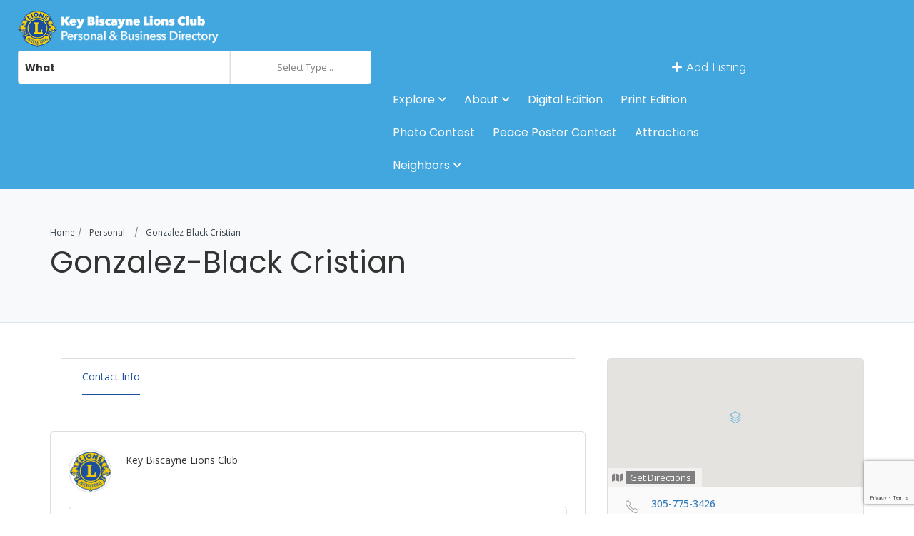

--- FILE ---
content_type: text/html; charset=UTF-8
request_url: https://keybiscaynedirectoryonline.com/listing/gonzalez-black-cristian/
body_size: 21113
content:
<!DOCTYPE html>
<!--[if IE 7 ]><html
class="ie7"> <![endif]-->
<!--[if IE 8 ]><html
class="ie8"> <![endif]--><html
lang="en-US"><head><meta
charset="UTF-8"><meta
name="viewport" content="width=device-width, initial-scale=1"><meta
http-equiv="Content-Type" content="text/html;charset=utf-8"><META
HTTP-EQUIV="CACHE-CONTROL" CONTENT="NO-CACHE" /><link
rel="shortcut icon" href="https://keybiscaynedirectoryonline.com/wp-content/uploads/2017/04/kblc-favicon.png"/><title>Gonzalez-Black Cristian &#8211; Key Biscayne Lions Club</title><meta
name='robots' content='max-image-preview:large' /><style>img:is([sizes="auto" i],[sizes^="auto," i]){contain-intrinsic-size:3000px 1500px}</style><link
rel='dns-prefetch' href='//code.jquery.com' /><link
rel='dns-prefetch' href='//maps.googleapis.com' /><link
rel='dns-prefetch' href='//html5shim.googlecode.com' /><link
rel='dns-prefetch' href='//www.google.com' /><link
rel='dns-prefetch' href='//www.googletagmanager.com' /><link
rel='dns-prefetch' href='//fonts.googleapis.com' /><link
rel='preconnect' href='https://fonts.gstatic.com' crossorigin /><link
rel="alternate" type="application/rss+xml" title="Key Biscayne Lions Club &raquo; Feed" href="https://keybiscaynedirectoryonline.com/feed/" /><style id='classic-theme-styles-inline-css' type='text/css'>
/*! This file is auto-generated */
.wp-block-button__link{color:#fff;background-color:#32373c;border-radius:9999px;box-shadow:none;text-decoration:none;padding:calc(.667em + 2px) calc(1.333em + 2px);font-size:1.125em}.wp-block-file__button{background:#32373c;color:#fff;text-decoration:none}</style><style id='global-styles-inline-css' type='text/css'>:root{--wp--preset--aspect-ratio--square:1;--wp--preset--aspect-ratio--4-3:4/3;--wp--preset--aspect-ratio--3-4:3/4;--wp--preset--aspect-ratio--3-2:3/2;--wp--preset--aspect-ratio--2-3:2/3;--wp--preset--aspect-ratio--16-9:16/9;--wp--preset--aspect-ratio--9-16:9/16;--wp--preset--color--black:#000000;--wp--preset--color--cyan-bluish-gray:#abb8c3;--wp--preset--color--white:#ffffff;--wp--preset--color--pale-pink:#f78da7;--wp--preset--color--vivid-red:#cf2e2e;--wp--preset--color--luminous-vivid-orange:#ff6900;--wp--preset--color--luminous-vivid-amber:#fcb900;--wp--preset--color--light-green-cyan:#7bdcb5;--wp--preset--color--vivid-green-cyan:#00d084;--wp--preset--color--pale-cyan-blue:#8ed1fc;--wp--preset--color--vivid-cyan-blue:#0693e3;--wp--preset--color--vivid-purple:#9b51e0;--wp--preset--gradient--vivid-cyan-blue-to-vivid-purple:linear-gradient(135deg,rgba(6,147,227,1) 0%,rgb(155,81,224) 100%);--wp--preset--gradient--light-green-cyan-to-vivid-green-cyan:linear-gradient(135deg,rgb(122,220,180) 0%,rgb(0,208,130) 100%);--wp--preset--gradient--luminous-vivid-amber-to-luminous-vivid-orange:linear-gradient(135deg,rgba(252,185,0,1) 0%,rgba(255,105,0,1) 100%);--wp--preset--gradient--luminous-vivid-orange-to-vivid-red:linear-gradient(135deg,rgba(255,105,0,1) 0%,rgb(207,46,46) 100%);--wp--preset--gradient--very-light-gray-to-cyan-bluish-gray:linear-gradient(135deg,rgb(238,238,238) 0%,rgb(169,184,195) 100%);--wp--preset--gradient--cool-to-warm-spectrum:linear-gradient(135deg,rgb(74,234,220) 0%,rgb(151,120,209) 20%,rgb(207,42,186) 40%,rgb(238,44,130) 60%,rgb(251,105,98) 80%,rgb(254,248,76) 100%);--wp--preset--gradient--blush-light-purple:linear-gradient(135deg,rgb(255,206,236) 0%,rgb(152,150,240) 100%);--wp--preset--gradient--blush-bordeaux:linear-gradient(135deg,rgb(254,205,165) 0%,rgb(254,45,45) 50%,rgb(107,0,62) 100%);--wp--preset--gradient--luminous-dusk:linear-gradient(135deg,rgb(255,203,112) 0%,rgb(199,81,192) 50%,rgb(65,88,208) 100%);--wp--preset--gradient--pale-ocean:linear-gradient(135deg,rgb(255,245,203) 0%,rgb(182,227,212) 50%,rgb(51,167,181) 100%);--wp--preset--gradient--electric-grass:linear-gradient(135deg,rgb(202,248,128) 0%,rgb(113,206,126) 100%);--wp--preset--gradient--midnight:linear-gradient(135deg,rgb(2,3,129) 0%,rgb(40,116,252) 100%);--wp--preset--font-size--small:13px;--wp--preset--font-size--medium:20px;--wp--preset--font-size--large:36px;--wp--preset--font-size--x-large:42px;--wp--preset--spacing--20:0.44rem;--wp--preset--spacing--30:0.67rem;--wp--preset--spacing--40:1rem;--wp--preset--spacing--50:1.5rem;--wp--preset--spacing--60:2.25rem;--wp--preset--spacing--70:3.38rem;--wp--preset--spacing--80:5.06rem;--wp--preset--shadow--natural:6px 6px 9px rgba(0, 0, 0, 0.2);--wp--preset--shadow--deep:12px 12px 50px rgba(0, 0, 0, 0.4);--wp--preset--shadow--sharp:6px 6px 0px rgba(0, 0, 0, 0.2);--wp--preset--shadow--outlined:6px 6px 0px -3px rgba(255, 255, 255, 1), 6px 6px rgba(0, 0, 0, 1);--wp--preset--shadow--crisp:6px 6px 0px rgba(0, 0, 0, 1)}:where(.is-layout-flex){gap:.5em}:where(.is-layout-grid){gap:.5em}body .is-layout-flex{display:flex}.is-layout-flex{flex-wrap:wrap;align-items:center}.is-layout-flex>:is(*,div){margin:0}body .is-layout-grid{display:grid}.is-layout-grid>:is(*,div){margin:0}:where(.wp-block-columns.is-layout-flex){gap:2em}:where(.wp-block-columns.is-layout-grid){gap:2em}:where(.wp-block-post-template.is-layout-flex){gap:1.25em}:where(.wp-block-post-template.is-layout-grid){gap:1.25em}.has-black-color{color:var(--wp--preset--color--black)!important}.has-cyan-bluish-gray-color{color:var(--wp--preset--color--cyan-bluish-gray)!important}.has-white-color{color:var(--wp--preset--color--white)!important}.has-pale-pink-color{color:var(--wp--preset--color--pale-pink)!important}.has-vivid-red-color{color:var(--wp--preset--color--vivid-red)!important}.has-luminous-vivid-orange-color{color:var(--wp--preset--color--luminous-vivid-orange)!important}.has-luminous-vivid-amber-color{color:var(--wp--preset--color--luminous-vivid-amber)!important}.has-light-green-cyan-color{color:var(--wp--preset--color--light-green-cyan)!important}.has-vivid-green-cyan-color{color:var(--wp--preset--color--vivid-green-cyan)!important}.has-pale-cyan-blue-color{color:var(--wp--preset--color--pale-cyan-blue)!important}.has-vivid-cyan-blue-color{color:var(--wp--preset--color--vivid-cyan-blue)!important}.has-vivid-purple-color{color:var(--wp--preset--color--vivid-purple)!important}.has-black-background-color{background-color:var(--wp--preset--color--black)!important}.has-cyan-bluish-gray-background-color{background-color:var(--wp--preset--color--cyan-bluish-gray)!important}.has-white-background-color{background-color:var(--wp--preset--color--white)!important}.has-pale-pink-background-color{background-color:var(--wp--preset--color--pale-pink)!important}.has-vivid-red-background-color{background-color:var(--wp--preset--color--vivid-red)!important}.has-luminous-vivid-orange-background-color{background-color:var(--wp--preset--color--luminous-vivid-orange)!important}.has-luminous-vivid-amber-background-color{background-color:var(--wp--preset--color--luminous-vivid-amber)!important}.has-light-green-cyan-background-color{background-color:var(--wp--preset--color--light-green-cyan)!important}.has-vivid-green-cyan-background-color{background-color:var(--wp--preset--color--vivid-green-cyan)!important}.has-pale-cyan-blue-background-color{background-color:var(--wp--preset--color--pale-cyan-blue)!important}.has-vivid-cyan-blue-background-color{background-color:var(--wp--preset--color--vivid-cyan-blue)!important}.has-vivid-purple-background-color{background-color:var(--wp--preset--color--vivid-purple)!important}.has-black-border-color{border-color:var(--wp--preset--color--black)!important}.has-cyan-bluish-gray-border-color{border-color:var(--wp--preset--color--cyan-bluish-gray)!important}.has-white-border-color{border-color:var(--wp--preset--color--white)!important}.has-pale-pink-border-color{border-color:var(--wp--preset--color--pale-pink)!important}.has-vivid-red-border-color{border-color:var(--wp--preset--color--vivid-red)!important}.has-luminous-vivid-orange-border-color{border-color:var(--wp--preset--color--luminous-vivid-orange)!important}.has-luminous-vivid-amber-border-color{border-color:var(--wp--preset--color--luminous-vivid-amber)!important}.has-light-green-cyan-border-color{border-color:var(--wp--preset--color--light-green-cyan)!important}.has-vivid-green-cyan-border-color{border-color:var(--wp--preset--color--vivid-green-cyan)!important}.has-pale-cyan-blue-border-color{border-color:var(--wp--preset--color--pale-cyan-blue)!important}.has-vivid-cyan-blue-border-color{border-color:var(--wp--preset--color--vivid-cyan-blue)!important}.has-vivid-purple-border-color{border-color:var(--wp--preset--color--vivid-purple)!important}.has-vivid-cyan-blue-to-vivid-purple-gradient-background{background:var(--wp--preset--gradient--vivid-cyan-blue-to-vivid-purple)!important}.has-light-green-cyan-to-vivid-green-cyan-gradient-background{background:var(--wp--preset--gradient--light-green-cyan-to-vivid-green-cyan)!important}.has-luminous-vivid-amber-to-luminous-vivid-orange-gradient-background{background:var(--wp--preset--gradient--luminous-vivid-amber-to-luminous-vivid-orange)!important}.has-luminous-vivid-orange-to-vivid-red-gradient-background{background:var(--wp--preset--gradient--luminous-vivid-orange-to-vivid-red)!important}.has-very-light-gray-to-cyan-bluish-gray-gradient-background{background:var(--wp--preset--gradient--very-light-gray-to-cyan-bluish-gray)!important}.has-cool-to-warm-spectrum-gradient-background{background:var(--wp--preset--gradient--cool-to-warm-spectrum)!important}.has-blush-light-purple-gradient-background{background:var(--wp--preset--gradient--blush-light-purple)!important}.has-blush-bordeaux-gradient-background{background:var(--wp--preset--gradient--blush-bordeaux)!important}.has-luminous-dusk-gradient-background{background:var(--wp--preset--gradient--luminous-dusk)!important}.has-pale-ocean-gradient-background{background:var(--wp--preset--gradient--pale-ocean)!important}.has-electric-grass-gradient-background{background:var(--wp--preset--gradient--electric-grass)!important}.has-midnight-gradient-background{background:var(--wp--preset--gradient--midnight)!important}.has-small-font-size{font-size:var(--wp--preset--font-size--small)!important}.has-medium-font-size{font-size:var(--wp--preset--font-size--medium)!important}.has-large-font-size{font-size:var(--wp--preset--font-size--large)!important}.has-x-large-font-size{font-size:var(--wp--preset--font-size--x-large)!important}:where(.wp-block-post-template.is-layout-flex){gap:1.25em}:where(.wp-block-post-template.is-layout-grid){gap:1.25em}:where(.wp-block-columns.is-layout-flex){gap:2em}:where(.wp-block-columns.is-layout-grid){gap:2em}:root :where(.wp-block-pullquote){font-size:1.5em;line-height:1.6}</style><link
rel='stylesheet' id='wpo_min-header-0-css' href='https://keybiscaynedirectoryonline.com/wp-content/cache/wpo-minify/1766067650/assets/wpo-minify-header-a46f250a.min.css' type='text/css' media='all' /> <script type="text/javascript" src="https://keybiscaynedirectoryonline.com/wp-content/plugins/jquery-manager/assets/js/jquery-3.5.1.js" id="jquery-core-js"></script> <script type="text/javascript" id="jquery-js-after">jQuery(function($){var $wrapper=$('body.category-stories .aliceblue .blog-content .wpb_text_column .wpb_wrapper').first();if($wrapper.length){var $ps=$wrapper.children('p');if($ps.length>=2){var title=$ps.eq(0).text().trim();var second=$ps.eq(1).text().trim();var newHtml='<strong style="color:#000;"><center>'+title+'</center></strong><br/>';if(/^by\s+/i.test(second)){newHtml+='<p class="story-author">'+second.toUpperCase()+'</p>';$ps.slice(0,2).remove()}else if($ps.length>=3){var subtitle=second;var author=$ps.eq(2).text().trim();newHtml+='<p>'+subtitle+'</p>'+'<p class="story-author">'+author+'</p>';$ps.slice(0,3).remove()}
$wrapper.prepend(newHtml)}}
var imgHeight='300px';$('body.category-stories .aliceblue .blog-content img').css({display:'block',width:imgHeight,height:imgHeight,objectFit:'cover',objectPosition:'top center',border:'1px solid #ddd',borderRadius:'4px',boxShadow:'0 2px 6px rgba(0,0,0,0.2)',marginBottom:'1rem'})})</script> <script type="text/javascript" id="ajax-login-script-js-extra">var ajax_login_object={"ajaxurl":"https:\/\/keybiscaynedirectoryonline.com\/wp-admin\/admin-ajax.php","redirecturl":"https:\/\/keybiscaynedirectoryonline.com","loadingmessage":"<span class=\"alert alert-info\">Please wait...<i class=\"fa fa-spinner fa-spin\"><\/i><\/span>"}</script> <script type="text/javascript" src="https://keybiscaynedirectoryonline.com/wp-content/themes/listingpro/assets/js/login.js" id="ajax-login-script-js"></script> <script type="text/javascript" id="search-ajax-script-js-extra">var ajax_search_term_object={"ajaxurl":"https:\/\/keybiscaynedirectoryonline.com\/wp-admin\/admin-ajax.php","noresult":"Most recent ","listing":" Listings","resultfor":"Results For"}</script> <script type="text/javascript" src="https://keybiscaynedirectoryonline.com/wp-content/themes/listingpro/assets/js/search-ajax.js" id="search-ajax-script-js"></script> <script type="text/javascript" id="ajax-single-ajax-js-extra">var single_ajax_object={"ajaxurl":"https:\/\/keybiscaynedirectoryonline.com\/wp-admin\/admin-ajax.php"}</script> <script type="text/javascript" src="https://keybiscaynedirectoryonline.com/wp-content/themes/listingpro/assets/js/single-ajax.js" id="ajax-single-ajax-js"></script> <script type="text/javascript" id="ajax-approvereview-script-js-extra">var ajax_approvereview_object={"ajaxurl":"https:\/\/keybiscaynedirectoryonline.com\/wp-admin\/admin-ajax.php"}</script> <script type="text/javascript" src="https://keybiscaynedirectoryonline.com/wp-content/themes/listingpro/assets/js/approve-review.js" id="ajax-approvereview-script-js"></script> <script type="text/javascript" id="listingpro_home_map-js-extra">var listingpro_home_map_object={"ajaxurl":"https:\/\/keybiscaynedirectoryonline.com\/wp-admin\/admin-ajax.php"}</script> <script type="text/javascript" src="https://keybiscaynedirectoryonline.com/wp-content/themes/listingpro/assets/js/home-map.js" id="listingpro_home_map-js"></script> <script type="text/javascript" id="ajax-needlogin-ajax-js-extra">var needlogin_object={"ajaxurl":"https:\/\/keybiscaynedirectoryonline.com\/wp-admin\/admin-ajax.php"}</script> <script type="text/javascript" src="https://keybiscaynedirectoryonline.com/wp-content/themes/listingpro/assets/js/needlogin-ajax.js" id="ajax-needlogin-ajax-js"></script> <script type="text/javascript" src="https://keybiscaynedirectoryonline.com/wp-content/themes/listingpro/assets/js/checkout.js" id="stripejs-js"></script> <script type="text/javascript" src="https://keybiscaynedirectoryonline.com/wp-content/plugins/jquery-manager/assets/js/jquery-migrate-1.4.1.min.js" id="jquery-migrate-js"></script> <script type="text/javascript" src="https://keybiscaynedirectoryonline.com/wp-content/plugins/listingpro-plugin/assets/js/main.js" id="main-js"></script> <script type="text/javascript" src="https://keybiscaynedirectoryonline.com/wp-content/plugins/wonderplugin-carousel/engine/wonderplugincarouselskins.js" id="wonderplugin-carousel-skins-script-js"></script> <script type="text/javascript" src="https://keybiscaynedirectoryonline.com/wp-content/plugins/wonderplugin-carousel/engine/wonderplugincarousel.js" id="wonderplugin-carousel-script-js"></script> <script type="text/javascript" src="https://keybiscaynedirectoryonline.com/wp-content/plugins/wp-user-avatar/assets/flatpickr/flatpickr.min.js" id="ppress-flatpickr-js"></script> <script type="text/javascript" src="https://keybiscaynedirectoryonline.com/wp-content/plugins/wp-user-avatar/assets/select2/select2.min.js" id="ppress-select2-js"></script> <script type="text/javascript" id="review-submit-ajax-js-extra">var ajax_review_object={"ajaxurl":"https:\/\/keybiscaynedirectoryonline.com\/wp-admin\/admin-ajax.php"}</script> <script type="text/javascript" src="https://keybiscaynedirectoryonline.com/wp-content/themes/listingpro/assets/js/review-submit.js" id="review-submit-ajax-js"></script> <script type="text/javascript" src="https://maps.googleapis.com/maps/api/js?key=AIzaSyAOGBqoKaJhYFFi936xOATT3S8-6ZpLMYY&amp;libraries=places&amp;ver=6.8.3" id="mapsjs-js"></script> <script type="text/javascript" src="https://keybiscaynedirectoryonline.com/wp-content/themes/listingpro/assets/js/raphael-min.js" id="raphelmin-js"></script> <script type="text/javascript" src="https://keybiscaynedirectoryonline.com/wp-content/themes/listingpro/assets/js/morris.js" id="morisjs-js"></script> <script type="text/javascript" id="ajax-term-script-js-extra">var ajax_term_object={"ajaxurl":"https:\/\/keybiscaynedirectoryonline.com\/wp-admin\/admin-ajax.php"}</script> <script type="text/javascript" src="https://keybiscaynedirectoryonline.com/wp-content/plugins/listingpro-plugin/assets/js/child-term.js" id="ajax-term-script-js"></script> <script type="text/javascript" src="https://www.google.com/recaptcha/api.js?onload=recaptchaCallback&amp;render=explicit&amp;ver=1" id="recaptcha-js"></script> 
 <script type="text/javascript" src="https://www.googletagmanager.com/gtag/js?id=GT-TX5LCVS" id="google_gtagjs-js" async></script> <script type="text/javascript" id="google_gtagjs-js-after">window.dataLayer=window.dataLayer||[];function gtag(){dataLayer.push(arguments)}
gtag("set","linker",{"domains":["keybiscaynedirectoryonline.com"]});gtag("js",new Date());gtag("set","developer_id.dZTNiMT",!0);gtag("config","GT-TX5LCVS")</script> <script></script><link
rel="https://api.w.org/" href="https://keybiscaynedirectoryonline.com/wp-json/" /><link
rel="alternate" title="JSON" type="application/json" href="https://keybiscaynedirectoryonline.com/wp-json/wp/v2/listing/7592" /><link
rel="EditURI" type="application/rsd+xml" title="RSD" href="https://keybiscaynedirectoryonline.com/xmlrpc.php?rsd" /><meta
name="generator" content="WordPress 6.8.3" /><link
rel="canonical" href="https://keybiscaynedirectoryonline.com/listing/gonzalez-black-cristian/" /><link
rel='shortlink' href='https://keybiscaynedirectoryonline.com/?p=7592' /><link
rel="alternate" title="oEmbed (JSON)" type="application/json+oembed" href="https://keybiscaynedirectoryonline.com/wp-json/oembed/1.0/embed?url=https%3A%2F%2Fkeybiscaynedirectoryonline.com%2Flisting%2Fgonzalez-black-cristian%2F" /><link
rel="alternate" title="oEmbed (XML)" type="text/xml+oembed" href="https://keybiscaynedirectoryonline.com/wp-json/oembed/1.0/embed?url=https%3A%2F%2Fkeybiscaynedirectoryonline.com%2Flisting%2Fgonzalez-black-cristian%2F&#038;format=xml" /><meta
name="generator" content="Redux 4.5.10" /><meta
name="generator" content="Site Kit by Google 1.170.0" /><script>var ms_grabbing_curosr='https://keybiscaynedirectoryonline.com/wp-content/plugins/masterslider/public/assets/css/common/grabbing.cur',ms_grab_curosr='https://keybiscaynedirectoryonline.com/wp-content/plugins/masterslider/public/assets/css/common/grab.cur'</script> <meta
name="generator" content="MasterSlider 3.7.8 - Responsive Touch Image Slider" /><meta
name="et-api-version" content="v1"><meta
name="et-api-origin" content="https://keybiscaynedirectoryonline.com"><link
rel="https://theeventscalendar.com/" href="https://keybiscaynedirectoryonline.com/wp-json/tribe/tickets/v1/" /><meta
name="generator" content="Powered by WPBakery Page Builder - drag and drop page builder for WordPress."/> <script type="text/javascript">jQuery(document).ready(function(){})</script> <style type="text/css" id="wp-custom-css">.text-center.lp-search-description,.home-categories-area{display:none}.owl-item p{display:block;color:#fff;font-weight:700;position:absolute;bottom:10px;width:100%;text-align:center;font-size:1.3em}.fullwidth-header .header-filter .input-group.width-49-percent{width:40%}.fullwidth-header .header-filter .input-group.width-49-percent.margin-right-15{width:54%}.lp-section-row:nth-child(2){background-color:#eff3f6}.lp-home-banner-contianer .lp-search-bar .chosen-container .chosen-results{height:130px}.pos-relative>.header-container.lp-header-bg{animation:kenburns 120s infinite}.wpcf7-form input[type="text"],.wpcf7-form input[type="email"]{border-bottom:1px solid #CCC}.wpcf7-form textarea{height:100px;border:1px solid #CCC}.blog-single-page{background-size:cover;background-position:center}@keyframes kenburns{0%{background-image:url(http://keybiscaynedirectoryonline.com/wp-content/uploads/2017/04/Ana-Sannia1_cmyk-.jpg);background-size:100%;background-position:left;background-position:15%}2%{background-size:100%;opacity:1}30%{background-size:200%;animation-timing-function:ease-in;opacity:1}33%{background-size:200%;background-position:30%}34%{background-image:url(http://keybiscaynedirectoryonline.com/wp-content/uploads/2017/04/ellie-cj-key-biscayne-shot-bird-final-up.jpg);background-size:100%;background-position:left;background-position:15%}36%{background-size:100%;opacity:1}63%{background-size:200%;animation-timing-function:ease-in;opacity:1}66%{background-size:200%;background-position:30%}67%{background-image:url(http://keybiscaynedirectoryonline.com/wp-content/uploads/2017/04/Juan-seijas_cmyk.jpg);background-size:100%;background-position:left;background-position:15%}69%{background-size:100%;opacity:1}99%{background-size:200%;animation-timing-function:ease-in;opacity:1}100%{background-size:200%;background-position:30%}}.tribe-events-loop .type-tribe_events{width:30%;margin:20px 1%;clear:none!important;float:left;height:420px}.tribe-events-loop h2{display:none}.cmb-row input{border:1px solid #CCC}.lp-grid-box-thumb{display:none}.page-header-overlay{background-color:transparent!important}#myVideo{position:absolute;right:0;bottom:0;min-width:100%;min-height:100%}@media screen and (min-width:500px){.cat-all{height:560px}}html .grid_view2 .lp-grid-box-thumb img{width:100%;object-fit:cover;height:350px}section.vc_section.photo-contest-wrapper img{height:400px;object-fit:cover}.postid-1290 .listing-slide.img_3{display:flex}.postid-12702 .blog-single-page,.postid-12731 .blog-single-page{background-position:top!important}.postid-12714 .page-header-overlay:after{content:"";display:block;position:absolute;inset:0;background:#fff;background:linear-gradient(180deg,#fff0 50%,rgb(40 40 40 / .9) 100%)}body.page-id-13281 .vc_column_container img,body.page-id-13313 .vc_column_container img,body.page-id-13281 .vc_column-inner img,body.page-id-13313 .vc_column-inner img,body.page-id-13281 .wp-block-image img,body.page-id-13313 .wp-block-image img,body.page-id-13281 .wp-block-image,body.page-id-13313 .wp-block-image{width:100%!important;max-width:100%;height:auto;display:block;margin-left:auto;margin-right:auto;border-radius:14px;box-shadow:0 2px 12px rgb(0 0 0 / .08);background:#fff;object-fit:cover;transition:box-shadow 0.3s}body.page-id-13281 .vc_column_container .wpb_single_image,body.page-id-13313 .vc_column_container .wpb_single_image,body.page-id-13281 .vc_column-inner .wpb_single_image,body.page-id-13313 .vc_column-inner .wpb_single_image,body.page-id-13281 .wp-block-image,body.page-id-13313 .wp-block-image{margin-bottom:28px;margin-top:8px}body.page-id-13281 .vc_column_container .wpb_text_column,body.page-id-13313 .vc_column_container .wpb_text_column,body.page-id-13281 .vc_column-inner .wpb_text_column,body.page-id-13313 .vc_column-inner .wpb_text_column,body.page-id-13281 .wp-block-column .wp-block-group__inner-container,body.page-id-13313 .wp-block-column .wp-block-group__inner-container{margin-bottom:20px;font-size:1.1em;line-height:1.6}@media (min-width:900px){body.page-id-13281 .vc_row .vc_column_container,body.page-id-13313 .vc_row .vc_column_container,body.page-id-13281 .vc_row .vc_col-sm-6,body.page-id-13313 .vc_row .vc_col-sm-6,body.page-id-13281 .vc_row .vc_col-sm-4,body.page-id-13313 .vc_row .vc_col-sm-4,body.page-id-13281 .vc_row .vc_col-sm-8,body.page-id-13313 .vc_row .vc_col-sm-8{display:flex;flex-direction:column;justify-content:center}}body.page-id-13281 .vc_column_container img,body.page-id-13313 .vc_column_container img,body.page-id-13281 .vc_column-inner img,body.page-id-13313 .vc_column-inner img{max-height:350px;width:auto;object-fit:contain;background:#f5f5f5;padding:6px}body.page-id-13281 .vc_column_container .wpb_single_image:first-child,body.page-id-13313 .vc_column_container .wpb_single_image:first-child,body.page-id-13281 .vc_column_container .wpb_single_image:last-child,body.page-id-13313 .vc_column_container .wpb_single_image:last-child{margin-top:0;margin-bottom:0}body.page-id-13281 .vc_column_text h1,body.page-id-13313 .vc_column_text h1,body.page-id-13281 .vc_column_text h2,body.page-id-13313 .vc_column_text h2,body.page-id-13281 .vc_column_text h3,body.page-id-13313 .vc_column_text h3{font-family:'Merriweather',serif;font-weight:700;text-align:center;margin:16px 0 12px 0;letter-spacing:.01em}body.page-id-13281 .vc_column_text h2,body.page-id-13313 .vc_column_text h2,body.page-id-13281 .vc_column_text h3,body.page-id-13313 .vc_column_text h3{color:#be1e2d}@media (max-width:767px){body.page-id-13281 .vc_column_container img,body.page-id-13313 .vc_column_container img,body.page-id-13281 .vc_column-inner img,body.page-id-13313 .vc_column-inner img{max-height:200px}body.page-id-13281 .vc_column_container,body.page-id-13313 .vc_column_container,body.page-id-13281 .vc_column-inner,body.page-id-13313 .vc_column-inner{padding-left:2vw;padding-right:2vw}}body.page-id-13281 .hero-img img,body.page-id-13313 .hero-img img{width:100%!important;max-width:100%!important;max-height:none!important;object-fit:cover;border-radius:0;box-shadow:none;padding:0;margin:0 auto 28px auto;display:block;background:none!important}</style><style id="listingpro_options-dynamic-css" title="dynamic-css" class="redux-options-output">.menu-item a{font-family:Poppins;font-weight:400;font-style:normal}</style><noscript><style>.wpb_animate_when_almost_visible{opacity:1}</style></noscript> <script src="//cdnjs.cloudflare.com/ajax/libs/jquery-form-validator/2.3.26/jquery.form-validator.min.js"></script> <script>jQuery(function(){jQuery.validate({form:'.form-inline'})})</script> </head><body
class="wp-singular listing-template-default single single-listing postid-7592 wp-theme-listingpro wp-child-theme-lionsclub _masterslider _msp_version_3.7.8 tribe-no-js listing-skeleton-view-grid_view wpb-js-composer js-comp-ver-8.5 vc_responsive tribe-theme-listingpro" data-submitlink="https://keybiscaynedirectoryonline.com/submit-listing-2/" data-sliderstyle="style1" data-defaultmaplat="25.6937" data-defaultmaplot="-80.1628" data-lpsearchmode = "titlematch"><div
id="page" class="clearfix"  data-lpattern="no_region" data-mtoken=""  data-mstyle="" data-sitelogo="https://keybiscaynedirectoryonline.com/wp-content/uploads/2017/04/Key-Biscayne-Lions-Club-logo.png" data-site-url="https://keybiscaynedirectoryonline.com/"  data-ipapi="ip_api" data-lpcurrentloconhome = "1"><div
class="pos-relative"><div
class="header-container  "><header
class="header-with-topbar  header-normal"><div
class="lp-menu-bar header-bg-color-class"><div
class="fullwidth-header"><div
id="menu" class="menu-height-0 small-screen">
<a
href="https://keybiscaynedirectoryonline.com/submit-listing-2/" class="lpl-button lpl-add-listing-loggedout">Add Listing</a>
<a
class="lpl-button md-trigger" data-modal="modal-3">Sign In</a><ul
id="menu-top" class="mobile-menu"><li
id="menu-item-1192" class="menu-item menu-item-type-post_type menu-item-object-page menu-item-home menu-item-1192"><a
href="https://keybiscaynedirectoryonline.com/">Home</a></li><li
id="menu-item-6376" class="menu-item menu-item-type-custom menu-item-object-custom menu-item-has-children menu-item-6376"><a
href="#">Explore</a><ul
class="sub-menu"><li
id="menu-item-199" class="menu-item-199"><a
href="https://keybiscaynedirectoryonline.com/listing-category/arts-entertaining/">Arts &amp; Entertaining</a></li><li
id="menu-item-173" class="menu-item-has-children menu-item-173"><a
href="https://keybiscaynedirectoryonline.com/listing-category/education/">Education</a><ul
class="sub-menu"><li
id="menu-item-174" class="menu-item-174"><a
href="https://keybiscaynedirectoryonline.com/listing-category/schools/">Schools</a></li></ul></li><li
id="menu-item-123" class="menu-item-has-children menu-item-123"><a
href="https://keybiscaynedirectoryonline.com/listing-category/health/">Health &amp; Medical</a><ul
class="sub-menu"><li
id="menu-item-154" class="menu-item-154"><a
href="https://keybiscaynedirectoryonline.com/listing-category/cardiology/">Cardiology</a></li><li
id="menu-item-160" class="menu-item-160"><a
href="https://keybiscaynedirectoryonline.com/listing-category/cosmetic-surgery/">Cosmetic Surgery</a></li><li
id="menu-item-135" class="menu-item-has-children menu-item-135"><a
href="https://keybiscaynedirectoryonline.com/listing-category/dentist/">Dentist</a><ul
class="sub-menu"><li
id="menu-item-335" class="menu-item-335"><a
href="https://keybiscaynedirectoryonline.com/listing-category/orthodontics/">Orthodontics</a></li></ul></li><li
id="menu-item-137" class="menu-item-137"><a
href="https://keybiscaynedirectoryonline.com/listing-category/dermatology/">Dermatology</a></li><li
id="menu-item-161" class="menu-item-161"><a
href="https://keybiscaynedirectoryonline.com/listing-category/gastroenterology/">Gastroenterology</a></li><li
id="menu-item-225" class="menu-item-225"><a
href="https://keybiscaynedirectoryonline.com/listing-category/hand-center/">Hand Center</a></li><li
id="menu-item-267" class="menu-item-267"><a
href="https://keybiscaynedirectoryonline.com/listing-category/hepatology/">Hepatology</a></li><li
id="menu-item-153" class="menu-item-153"><a
href="https://keybiscaynedirectoryonline.com/listing-category/hospitals/">Hospitals</a></li><li
id="menu-item-136" class="menu-item-136"><a
href="https://keybiscaynedirectoryonline.com/listing-category/internal-medicine/">Internal Medicine</a></li><li
id="menu-item-156" class="menu-item-156"><a
href="https://keybiscaynedirectoryonline.com/listing-category/ob-gyn/">OB-Gyn</a></li><li
id="menu-item-157" class="menu-item-157"><a
href="https://keybiscaynedirectoryonline.com/listing-category/optometrist/">Optometrist</a></li><li
id="menu-item-200" class="menu-item-200"><a
href="https://keybiscaynedirectoryonline.com/listing-category/orthodontist/">Orthodontist</a></li><li
id="menu-item-124" class="menu-item-124"><a
href="https://keybiscaynedirectoryonline.com/listing-category/pharmacy/">Pharmacy</a></li><li
id="menu-item-158" class="menu-item-158"><a
href="https://keybiscaynedirectoryonline.com/listing-category/physical-therapy/">Physical Therapy</a></li><li
id="menu-item-219" class="menu-item-219"><a
href="https://keybiscaynedirectoryonline.com/listing-category/urgent-care/">Urgent Care</a></li><li
id="menu-item-213" class="menu-item-213"><a
href="https://keybiscaynedirectoryonline.com/listing-category/vascular-care/">Vascular Care</a></li></ul></li><li
id="menu-item-141" class="menu-item-has-children menu-item-141"><a
href="https://keybiscaynedirectoryonline.com/listing-category/home-garden/">Home &amp; Garden</a><ul
class="sub-menu"><li
id="menu-item-146" class="menu-item-146"><a
href="https://keybiscaynedirectoryonline.com/listing-category/appliances/">Appliances</a></li><li
id="menu-item-143" class="menu-item-143"><a
href="https://keybiscaynedirectoryonline.com/listing-category/cleaning/">Cleaning</a></li><li
id="menu-item-150" class="menu-item-150"><a
href="https://keybiscaynedirectoryonline.com/listing-category/electrical/">Electrical</a></li><li
id="menu-item-212" class="menu-item-212"><a
href="https://keybiscaynedirectoryonline.com/listing-category/fire-protection-systems/">Fire Protection Systems</a></li><li
id="menu-item-152" class="menu-item-152"><a
href="https://keybiscaynedirectoryonline.com/listing-category/florist/">Florist</a></li><li
id="menu-item-210" class="menu-item-210"><a
href="https://keybiscaynedirectoryonline.com/listing-category/general-contractors/">General Contractors</a></li><li
id="menu-item-145" class="menu-item-145"><a
href="https://keybiscaynedirectoryonline.com/listing-category/pest-control/">Pest Control</a></li><li
id="menu-item-144" class="menu-item-144"><a
href="https://keybiscaynedirectoryonline.com/listing-category/plumbing/">Plumbing</a></li></ul></li><li
id="menu-item-191" class="menu-item-has-children menu-item-191"><a
href="https://keybiscaynedirectoryonline.com/listing-category/organizations/">Organizations</a><ul
class="sub-menu"><li
id="menu-item-201" class="menu-item-201"><a
href="https://keybiscaynedirectoryonline.com/listing-category/clubs/">Clubs</a></li><li
id="menu-item-339" class="menu-item-339"><a
href="https://keybiscaynedirectoryonline.com/listing-category/non-profit/">Non-Profit</a></li><li
id="menu-item-198" class="menu-item-has-children menu-item-198"><a
href="https://keybiscaynedirectoryonline.com/listing-category/religious-organizations/">Religious Organizations</a><ul
class="sub-menu"><li
id="menu-item-207" class="menu-item-207"><a
href="https://keybiscaynedirectoryonline.com/listing-category/church/">Church</a></li></ul></li></ul></li><li
id="menu-item-169" class="menu-item-has-children menu-item-169"><a
href="https://keybiscaynedirectoryonline.com/listing-category/personal-home-care/">Personal &amp; Home Care</a><ul
class="sub-menu"><li
id="menu-item-349" class="menu-item-349"><a
href="https://keybiscaynedirectoryonline.com/listing-category/barbershop/">Barbershop</a></li><li
id="menu-item-170" class="menu-item-170"><a
href="https://keybiscaynedirectoryonline.com/listing-category/beauty-salon/">Beauty Salon</a></li><li
id="menu-item-171" class="menu-item-171"><a
href="https://keybiscaynedirectoryonline.com/listing-category/homecare/">HomeCare</a></li></ul></li><li
id="menu-item-239" class="menu-item-has-children menu-item-239"><a
href="https://keybiscaynedirectoryonline.com/listing-category/pets-2/">Pets</a><ul
class="sub-menu"><li
id="menu-item-254" class="menu-item-254"><a
href="https://keybiscaynedirectoryonline.com/listing-category/veterinary/">Veterinary</a></li></ul></li><li
id="menu-item-128" class="menu-item-has-children menu-item-128"><a
href="https://keybiscaynedirectoryonline.com/listing-category/services-2/">Professional Services</a><ul
class="sub-menu"><li
id="menu-item-151" class="menu-item-has-children menu-item-151"><a
href="https://keybiscaynedirectoryonline.com/listing-category/advertising/">Advertising</a><ul
class="sub-menu"><li
id="menu-item-178" class="menu-item-178"><a
href="https://keybiscaynedirectoryonline.com/listing-category/graphic-design/">Graphic Design</a></li><li
id="menu-item-230" class="menu-item-230"><a
href="https://keybiscaynedirectoryonline.com/listing-category/printing/">Printing</a></li><li
id="menu-item-193" class="menu-item-193"><a
href="https://keybiscaynedirectoryonline.com/listing-category/web-page-design/">Web Page Design</a></li></ul></li><li
id="menu-item-139" class="menu-item-139"><a
href="https://keybiscaynedirectoryonline.com/listing-category/attorney-at-law/">Attorney at Law</a></li><li
id="menu-item-127" class="menu-item-has-children menu-item-127"><a
href="https://keybiscaynedirectoryonline.com/listing-category/communications/">Communications</a><ul
class="sub-menu"><li
id="menu-item-172" class="menu-item-172"><a
href="https://keybiscaynedirectoryonline.com/listing-category/computers/">Computers</a></li><li
id="menu-item-214" class="menu-item-214"><a
href="https://keybiscaynedirectoryonline.com/listing-category/media-production/">Media Production</a></li><li
id="menu-item-187" class="menu-item-187"><a
href="https://keybiscaynedirectoryonline.com/listing-category/radio/">Radio</a></li></ul></li><li
id="menu-item-209" class="menu-item-209"><a
href="https://keybiscaynedirectoryonline.com/listing-category/construction/">Construction</a></li><li
id="menu-item-166" class="menu-item-has-children menu-item-166"><a
href="https://keybiscaynedirectoryonline.com/listing-category/finance/">Finance</a><ul
class="sub-menu"><li
id="menu-item-168" class="menu-item-168"><a
href="https://keybiscaynedirectoryonline.com/listing-category/insurance/">Insurance</a></li><li
id="menu-item-167" class="menu-item-167"><a
href="https://keybiscaynedirectoryonline.com/listing-category/investments/">Investments</a></li></ul></li><li
id="menu-item-257" class="menu-item-257"><a
href="https://keybiscaynedirectoryonline.com/listing-category/photography-services-2/">Photography</a></li><li
id="menu-item-192" class="menu-item-has-children menu-item-192"><a
href="https://keybiscaynedirectoryonline.com/listing-category/postal-services/">Postal Services</a><ul
class="sub-menu"><li
id="menu-item-222" class="menu-item-222"><a
href="https://keybiscaynedirectoryonline.com/listing-category/business-services/">Business Services</a></li></ul></li></ul></li><li
id="menu-item-126" class="menu-item-has-children menu-item-126"><a
href="https://keybiscaynedirectoryonline.com/listing-category/real-estate-2/">Real Estate</a><ul
class="sub-menu"><li
id="menu-item-218" class="menu-item-218"><a
href="https://keybiscaynedirectoryonline.com/listing-category/commercial/">Commercial</a></li><li
id="menu-item-189" class="menu-item-189"><a
href="https://keybiscaynedirectoryonline.com/listing-category/executive-offices/">Executive Offices</a></li><li
id="menu-item-186" class="menu-item-186"><a
href="https://keybiscaynedirectoryonline.com/listing-category/mortgage/">Mortgage</a></li><li
id="menu-item-204" class="menu-item-204"><a
href="https://keybiscaynedirectoryonline.com/listing-category/property-management/">Property Management</a></li><li
id="menu-item-217" class="menu-item-217"><a
href="https://keybiscaynedirectoryonline.com/listing-category/residential/">Residential</a></li></ul></li><li
id="menu-item-130" class="menu-item-has-children menu-item-130"><a
href="https://keybiscaynedirectoryonline.com/listing-category/restaurant-2/">Restaurant</a><ul
class="sub-menu"><li
id="menu-item-164" class="menu-item-164"><a
href="https://keybiscaynedirectoryonline.com/listing-category/bakery/">Bakery</a></li><li
id="menu-item-350" class="menu-item-350"><a
href="https://keybiscaynedirectoryonline.com/listing-category/bar/">Bar</a></li><li
id="menu-item-226" class="menu-item-226"><a
href="https://keybiscaynedirectoryonline.com/listing-category/bistro/">Bistro</a></li><li
id="menu-item-131" class="menu-item-131"><a
href="https://keybiscaynedirectoryonline.com/listing-category/catering/">Catering</a></li><li
id="menu-item-179" class="menu-item-179"><a
href="https://keybiscaynedirectoryonline.com/listing-category/event-planners/">Event Planners</a></li><li
id="menu-item-238" class="menu-item-238"><a
href="https://keybiscaynedirectoryonline.com/listing-category/indian-cuisine/">Indian Cuisine</a></li><li
id="menu-item-205" class="menu-item-205"><a
href="https://keybiscaynedirectoryonline.com/listing-category/italian/">Italian</a></li><li
id="menu-item-235" class="menu-item-235"><a
href="https://keybiscaynedirectoryonline.com/listing-category/japanese-fusion/">Japanese Fusion</a></li><li
id="menu-item-232" class="menu-item-232"><a
href="https://keybiscaynedirectoryonline.com/listing-category/latin-american/">Latin American</a></li><li
id="menu-item-165" class="menu-item-165"><a
href="https://keybiscaynedirectoryonline.com/listing-category/market/">Market</a></li><li
id="menu-item-253" class="menu-item-253"><a
href="https://keybiscaynedirectoryonline.com/listing-category/peruvian/">Peruvian</a></li><li
id="menu-item-233" class="menu-item-233"><a
href="https://keybiscaynedirectoryonline.com/listing-category/pub/">Pub</a></li></ul></li><li
id="menu-item-125" class="menu-item-has-children menu-item-125"><a
href="https://keybiscaynedirectoryonline.com/listing-category/shopping-2/">Shopping</a><ul
class="sub-menu"><li
id="menu-item-338" class="menu-item-338"><a
href="https://keybiscaynedirectoryonline.com/listing-category/cigar-store/">Cigar Store</a></li><li
id="menu-item-162" class="menu-item-162"><a
href="https://keybiscaynedirectoryonline.com/listing-category/gifts/">Gifts</a></li><li
id="menu-item-258" class="menu-item-258"><a
href="https://keybiscaynedirectoryonline.com/listing-category/grocery/">Grocery</a></li><li
id="menu-item-163" class="menu-item-163"><a
href="https://keybiscaynedirectoryonline.com/listing-category/hardware-sore/">Hardware Store</a></li><li
id="menu-item-252" class="menu-item-252"><a
href="https://keybiscaynedirectoryonline.com/listing-category/toys/">Toys</a></li></ul></li><li
id="menu-item-129" class="menu-item-has-children menu-item-129"><a
href="https://keybiscaynedirectoryonline.com/listing-category/travel/">Travel &amp; Transportation</a><ul
class="sub-menu"><li
id="menu-item-346" class="menu-item-346"><a
href="https://keybiscaynedirectoryonline.com/listing-category/boating/">Boating</a></li><li
id="menu-item-348" class="menu-item-348"><a
href="https://keybiscaynedirectoryonline.com/listing-category/charter-flights/">Charter Flights</a></li><li
id="menu-item-347" class="menu-item-347"><a
href="https://keybiscaynedirectoryonline.com/listing-category/fishing-trips/">Fishing Trips</a></li><li
id="menu-item-344" class="menu-item-344"><a
href="https://keybiscaynedirectoryonline.com/listing-category/private-school-bus-service/">Private School Bus Service</a></li><li
id="menu-item-231" class="menu-item-has-children menu-item-231"><a
href="https://keybiscaynedirectoryonline.com/listing-category/transportation/">Transportation</a><ul
class="sub-menu"><li
id="menu-item-195" class="menu-item-195"><a
href="https://keybiscaynedirectoryonline.com/listing-category/automobile/">Automobile</a></li></ul></li></ul></li></ul></li><li
id="menu-item-3072" class="menu-item menu-item-type-post_type menu-item-object-page menu-item-3072"><a
href="https://keybiscaynedirectoryonline.com/attractions/">Attractions</a></li><li
id="menu-item-2906" class="menu-item menu-item-type-post_type menu-item-object-page menu-item-has-children menu-item-2906"><a
href="https://keybiscaynedirectoryonline.com/meet-your-neighbors/">Neighbors</a><ul
class="sub-menu"><li
id="menu-item-1207" class="menu-item menu-item-type-taxonomy menu-item-object-category menu-item-1207"><a
href="https://keybiscaynedirectoryonline.com/category/stories/">Stories</a></li><li
id="menu-item-2907" class="menu-item menu-item-type-post_type menu-item-object-page menu-item-2907"><a
href="https://keybiscaynedirectoryonline.com/ey-biscayne-historical-and-heritage-society/">History</a></li></ul></li><li
id="menu-item-1203" class="menu-item menu-item-type-post_type menu-item-object-page menu-item-1203"><a
href="https://keybiscaynedirectoryonline.com/key-biscayne-directory-digital/">Digital Edition</a></li><li
id="menu-item-6469" class="menu-item menu-item-type-post_type menu-item-object-page menu-item-6469"><a
href="https://keybiscaynedirectoryonline.com/print-edition/">Print Edition</a></li><li
class="menu-item menu-item-type-post_type menu-item-object-page menu-item-has-children menu-item-125"><a
href="https://keybiscaynedirectoryonline.com/about/">About Us</a><ul
class="sub-menu"><li
id="menu-item-1205" class="menu-item menu-item-type-post_type menu-item-object-page menu-item-1205"><a
href="https://keybiscaynedirectoryonline.com/projects/">Projects</a></li></ul></li><li
id="menu-item-1202" class="menu-item menu-item-type-post_type menu-item-object-page menu-item-1202"><a
href="https://keybiscaynedirectoryonline.com/contact-us/">Contact Us</a></li><li
id="menu-item-13076" class="menu-item menu-item-type-post_type menu-item-object-page menu-item-13076"><a
href="https://keybiscaynedirectoryonline.com/photo-contest-awards-2025/">Photo Contest</a></li><li
id="menu-item-13241" class="menu-item menu-item-type-post_type menu-item-object-page menu-item-13241"><a
href="https://keybiscaynedirectoryonline.com/peace-poster-contest-awards-2025/">Peace Poster Contest</a></li></ul></div><div
class="row"><div
class="col-md-2 col-xs-6 lp-logo-container"><div
class="lp-logo">
<a
href="https://keybiscaynedirectoryonline.com/">
<img
src="https://keybiscaynedirectoryonline.com/wp-content/uploads/2017/04/kblc-logo.png" alt="image" />						</a></div></div><div
class="header-right-panel clearfix col-md-10 col-sm-10 col-xs-12"><style type="text/css">#input-dropdown-not ul,#input-dropdown-not ul li{display:none!important}</style><div
class="header-filter pos-relative form-group margin-bottom-0 col-md-6 "><form
autocomplete="off" class="form-inline top-search-form" action="https://keybiscaynedirectoryonline.com" method="get" accept-charset="UTF-8"><div
class="search-form-field input-group width-49-percent margin-right-15 "><div
class="input-group-addon lp-border" id="what-text">What</div><div
class="pos-relative"><div
class="what-placeholder pos-relative" data-holder=""><input
data-validation="required" autocomplete="off"
type="text"
class="lp-suggested-search js-typeahead-input lp-search-input form-control ui-autocomplete-input dropdown_fields"
name="select"
id="select"
value=""
data-prev-value='0'
data-noresult = "More results for"><i
class="cross-search-q fa fa-times-circle" aria-hidden="true"></i><img
class='loadinerSearch' width="100px" src="https://keybiscaynedirectoryonline.com/wp-content/themes/listingpro/assets/images/search-load.gif"/></div><div
id="input-dropdown"><ul><li
class="lp-wrap-cats" data-catid="49"><span
class="lp-s-cat">Business</span></li><li
class="lp-wrap-cats" data-catid="50"><span
class="lp-s-cat">Personal</span></li></ul><div
style="display:none" id="def-cats"><li
class="lp-wrap-cats" data-catid="49"><span
class="lp-s-cat">Business</span></li><li
class="lp-wrap-cats" data-catid="50"><span
class="lp-s-cat">Personal</span></li></div></div></div></div><div
class="input-group width-49-percent "><div
class="input-group-addon lp-border">Type</div><div
class="ui-widget border-dropdown"><select
class="chosen-select chosen-select5" name="lp_s_loc" id="listing-type"><option
id="def_location" value="">Select Type...</option><option
value="40">Business</option><option
value="39">Personal</option></select></div></div><div
class="lp-search-btn-header pos-relative"><input
value="" class="lp-search-btn lp-search-icon" type="submit"><img
src="https://keybiscaynedirectoryonline.com/wp-content/themes/listingpro/assets/images/ellipsis.gif" class="searchloading loader-inner-header"></div>
<input
type="hidden" name="lp_s_tag" id="lp_s_tag" value=""><input
type="hidden" name="lp_s_cat" id="lp_s_cat" value=""><input
type="hidden" name="s" value="home"><input
type="hidden" name="post_type" value="listing"><input
type="hidden" name="lp_s_loc" value=""></form></div> <script type="text/javascript">function change_listing_type(theType){if(theType==39){jQuery('#input-dropdown').attr('id','input-dropdown-not');jQuery('#what-text').html('Who');console.log(jQuery('#listing-type').val())}else{jQuery('#input-dropdown-not').attr('id','input-dropdown');jQuery('#what-text').html('What');console.log(jQuery('#listing-type').val())}}
jQuery(function(){jQuery('#listing-type').change(function(){change_listing_type(this.value);jQuery('#select').val('')});if(jQuery('#listing-type').val()==39||jQuery('#listing-type').val()==40){change_listing_type(jQuery('#listing-type').val())}})</script> <div
class="col-xs-5 mobile-nav-icon">
<a
href="#menu" class="nav-icon">
<span
class="icon-bar"></span>
<span
class="icon-bar"></span>
<span
class="icon-bar"></span>
</a></div><div
class="col-md-6 col-xs-12 lp-menu-container pull-right"><div
class="pull-right lp-add-listing-btn"><ul><li>
<a
href="https://keybiscaynedirectoryonline.com/submit-listing-2/">
<i
class="fa fa-plus"></i>
Add Listing										</a></li></ul></div><div
class="lp-menu pull-right menu"><div
class="menu-main-container"><ul
id="menu-main" class="inner_menu "><li
id="menu-item-133" class="menu-item menu-item-type-custom menu-item-object-custom menu-item-has-children menu-item-133"><a
href="#">Explore</a><ul
class="sub-menu"><li
class="menu-item-199"><a
href="https://keybiscaynedirectoryonline.com/listing-category/arts-entertaining/">Arts &amp; Entertaining</a></li><li
class="menu-item-has-children menu-item-173"><a
href="https://keybiscaynedirectoryonline.com/listing-category/education/">Education</a><ul
class="sub-menu"><li
class="menu-item-174"><a
href="https://keybiscaynedirectoryonline.com/listing-category/schools/">Schools</a></li></ul></li><li
class="menu-item-has-children menu-item-123"><a
href="https://keybiscaynedirectoryonline.com/listing-category/health/">Health &amp; Medical</a><ul
class="sub-menu"><li
class="menu-item-154"><a
href="https://keybiscaynedirectoryonline.com/listing-category/cardiology/">Cardiology</a></li><li
class="menu-item-160"><a
href="https://keybiscaynedirectoryonline.com/listing-category/cosmetic-surgery/">Cosmetic Surgery</a></li><li
class="menu-item-has-children menu-item-135"><a
href="https://keybiscaynedirectoryonline.com/listing-category/dentist/">Dentist</a><ul
class="sub-menu"><li
class="menu-item-335"><a
href="https://keybiscaynedirectoryonline.com/listing-category/orthodontics/">Orthodontics</a></li></ul></li><li
class="menu-item-137"><a
href="https://keybiscaynedirectoryonline.com/listing-category/dermatology/">Dermatology</a></li><li
class="menu-item-161"><a
href="https://keybiscaynedirectoryonline.com/listing-category/gastroenterology/">Gastroenterology</a></li><li
class="menu-item-225"><a
href="https://keybiscaynedirectoryonline.com/listing-category/hand-center/">Hand Center</a></li><li
class="menu-item-267"><a
href="https://keybiscaynedirectoryonline.com/listing-category/hepatology/">Hepatology</a></li><li
class="menu-item-153"><a
href="https://keybiscaynedirectoryonline.com/listing-category/hospitals/">Hospitals</a></li><li
class="menu-item-136"><a
href="https://keybiscaynedirectoryonline.com/listing-category/internal-medicine/">Internal Medicine</a></li><li
class="menu-item-156"><a
href="https://keybiscaynedirectoryonline.com/listing-category/ob-gyn/">OB-Gyn</a></li><li
class="menu-item-157"><a
href="https://keybiscaynedirectoryonline.com/listing-category/optometrist/">Optometrist</a></li><li
class="menu-item-200"><a
href="https://keybiscaynedirectoryonline.com/listing-category/orthodontist/">Orthodontist</a></li><li
class="menu-item-124"><a
href="https://keybiscaynedirectoryonline.com/listing-category/pharmacy/">Pharmacy</a></li><li
class="menu-item-158"><a
href="https://keybiscaynedirectoryonline.com/listing-category/physical-therapy/">Physical Therapy</a></li><li
class="menu-item-219"><a
href="https://keybiscaynedirectoryonline.com/listing-category/urgent-care/">Urgent Care</a></li><li
class="menu-item-213"><a
href="https://keybiscaynedirectoryonline.com/listing-category/vascular-care/">Vascular Care</a></li></ul></li><li
class="menu-item-has-children menu-item-141"><a
href="https://keybiscaynedirectoryonline.com/listing-category/home-garden/">Home &amp; Garden</a><ul
class="sub-menu"><li
class="menu-item-146"><a
href="https://keybiscaynedirectoryonline.com/listing-category/appliances/">Appliances</a></li><li
class="menu-item-143"><a
href="https://keybiscaynedirectoryonline.com/listing-category/cleaning/">Cleaning</a></li><li
class="menu-item-150"><a
href="https://keybiscaynedirectoryonline.com/listing-category/electrical/">Electrical</a></li><li
class="menu-item-212"><a
href="https://keybiscaynedirectoryonline.com/listing-category/fire-protection-systems/">Fire Protection Systems</a></li><li
class="menu-item-152"><a
href="https://keybiscaynedirectoryonline.com/listing-category/florist/">Florist</a></li><li
class="menu-item-210"><a
href="https://keybiscaynedirectoryonline.com/listing-category/general-contractors/">General Contractors</a></li><li
class="menu-item-145"><a
href="https://keybiscaynedirectoryonline.com/listing-category/pest-control/">Pest Control</a></li><li
class="menu-item-144"><a
href="https://keybiscaynedirectoryonline.com/listing-category/plumbing/">Plumbing</a></li></ul></li><li
class="menu-item-has-children menu-item-191"><a
href="https://keybiscaynedirectoryonline.com/listing-category/organizations/">Organizations</a><ul
class="sub-menu"><li
class="menu-item-201"><a
href="https://keybiscaynedirectoryonline.com/listing-category/clubs/">Clubs</a></li><li
class="menu-item-339"><a
href="https://keybiscaynedirectoryonline.com/listing-category/non-profit/">Non-Profit</a></li><li
class="menu-item-has-children menu-item-198"><a
href="https://keybiscaynedirectoryonline.com/listing-category/religious-organizations/">Religious Organizations</a><ul
class="sub-menu"><li
class="menu-item-207"><a
href="https://keybiscaynedirectoryonline.com/listing-category/church/">Church</a></li></ul></li></ul></li><li
class="menu-item-has-children menu-item-169"><a
href="https://keybiscaynedirectoryonline.com/listing-category/personal-home-care/">Personal &amp; Home Care</a><ul
class="sub-menu"><li
class="menu-item-349"><a
href="https://keybiscaynedirectoryonline.com/listing-category/barbershop/">Barbershop</a></li><li
class="menu-item-170"><a
href="https://keybiscaynedirectoryonline.com/listing-category/beauty-salon/">Beauty Salon</a></li><li
class="menu-item-171"><a
href="https://keybiscaynedirectoryonline.com/listing-category/homecare/">HomeCare</a></li></ul></li><li
class="menu-item-has-children menu-item-239"><a
href="https://keybiscaynedirectoryonline.com/listing-category/pets-2/">Pets</a><ul
class="sub-menu"><li
class="menu-item-254"><a
href="https://keybiscaynedirectoryonline.com/listing-category/veterinary/">Veterinary</a></li></ul></li><li
class="menu-item-has-children menu-item-128"><a
href="https://keybiscaynedirectoryonline.com/listing-category/services-2/">Professional Services</a><ul
class="sub-menu"><li
class="menu-item-has-children menu-item-151"><a
href="https://keybiscaynedirectoryonline.com/listing-category/advertising/">Advertising</a><ul
class="sub-menu"><li
class="menu-item-178"><a
href="https://keybiscaynedirectoryonline.com/listing-category/graphic-design/">Graphic Design</a></li><li
class="menu-item-230"><a
href="https://keybiscaynedirectoryonline.com/listing-category/printing/">Printing</a></li><li
class="menu-item-193"><a
href="https://keybiscaynedirectoryonline.com/listing-category/web-page-design/">Web Page Design</a></li></ul></li><li
class="menu-item-139"><a
href="https://keybiscaynedirectoryonline.com/listing-category/attorney-at-law/">Attorney at Law</a></li><li
class="menu-item-has-children menu-item-127"><a
href="https://keybiscaynedirectoryonline.com/listing-category/communications/">Communications</a><ul
class="sub-menu"><li
class="menu-item-172"><a
href="https://keybiscaynedirectoryonline.com/listing-category/computers/">Computers</a></li><li
class="menu-item-214"><a
href="https://keybiscaynedirectoryonline.com/listing-category/media-production/">Media Production</a></li><li
class="menu-item-187"><a
href="https://keybiscaynedirectoryonline.com/listing-category/radio/">Radio</a></li></ul></li><li
class="menu-item-209"><a
href="https://keybiscaynedirectoryonline.com/listing-category/construction/">Construction</a></li><li
class="menu-item-has-children menu-item-166"><a
href="https://keybiscaynedirectoryonline.com/listing-category/finance/">Finance</a><ul
class="sub-menu"><li
class="menu-item-168"><a
href="https://keybiscaynedirectoryonline.com/listing-category/insurance/">Insurance</a></li><li
class="menu-item-167"><a
href="https://keybiscaynedirectoryonline.com/listing-category/investments/">Investments</a></li></ul></li><li
class="menu-item-257"><a
href="https://keybiscaynedirectoryonline.com/listing-category/photography-services-2/">Photography</a></li><li
class="menu-item-has-children menu-item-192"><a
href="https://keybiscaynedirectoryonline.com/listing-category/postal-services/">Postal Services</a><ul
class="sub-menu"><li
class="menu-item-222"><a
href="https://keybiscaynedirectoryonline.com/listing-category/business-services/">Business Services</a></li></ul></li></ul></li><li
class="menu-item-has-children menu-item-126"><a
href="https://keybiscaynedirectoryonline.com/listing-category/real-estate-2/">Real Estate</a><ul
class="sub-menu"><li
class="menu-item-218"><a
href="https://keybiscaynedirectoryonline.com/listing-category/commercial/">Commercial</a></li><li
class="menu-item-189"><a
href="https://keybiscaynedirectoryonline.com/listing-category/executive-offices/">Executive Offices</a></li><li
class="menu-item-186"><a
href="https://keybiscaynedirectoryonline.com/listing-category/mortgage/">Mortgage</a></li><li
class="menu-item-204"><a
href="https://keybiscaynedirectoryonline.com/listing-category/property-management/">Property Management</a></li><li
class="menu-item-217"><a
href="https://keybiscaynedirectoryonline.com/listing-category/residential/">Residential</a></li></ul></li><li
class="menu-item-has-children menu-item-130"><a
href="https://keybiscaynedirectoryonline.com/listing-category/restaurant-2/">Restaurant</a><ul
class="sub-menu"><li
class="menu-item-164"><a
href="https://keybiscaynedirectoryonline.com/listing-category/bakery/">Bakery</a></li><li
class="menu-item-350"><a
href="https://keybiscaynedirectoryonline.com/listing-category/bar/">Bar</a></li><li
class="menu-item-226"><a
href="https://keybiscaynedirectoryonline.com/listing-category/bistro/">Bistro</a></li><li
class="menu-item-131"><a
href="https://keybiscaynedirectoryonline.com/listing-category/catering/">Catering</a></li><li
class="menu-item-179"><a
href="https://keybiscaynedirectoryonline.com/listing-category/event-planners/">Event Planners</a></li><li
class="menu-item-238"><a
href="https://keybiscaynedirectoryonline.com/listing-category/indian-cuisine/">Indian Cuisine</a></li><li
class="menu-item-205"><a
href="https://keybiscaynedirectoryonline.com/listing-category/italian/">Italian</a></li><li
class="menu-item-235"><a
href="https://keybiscaynedirectoryonline.com/listing-category/japanese-fusion/">Japanese Fusion</a></li><li
class="menu-item-232"><a
href="https://keybiscaynedirectoryonline.com/listing-category/latin-american/">Latin American</a></li><li
class="menu-item-165"><a
href="https://keybiscaynedirectoryonline.com/listing-category/market/">Market</a></li><li
class="menu-item-253"><a
href="https://keybiscaynedirectoryonline.com/listing-category/peruvian/">Peruvian</a></li><li
class="menu-item-233"><a
href="https://keybiscaynedirectoryonline.com/listing-category/pub/">Pub</a></li></ul></li><li
class="menu-item-has-children menu-item-125"><a
href="https://keybiscaynedirectoryonline.com/listing-category/shopping-2/">Shopping</a><ul
class="sub-menu"><li
class="menu-item-338"><a
href="https://keybiscaynedirectoryonline.com/listing-category/cigar-store/">Cigar Store</a></li><li
class="menu-item-162"><a
href="https://keybiscaynedirectoryonline.com/listing-category/gifts/">Gifts</a></li><li
class="menu-item-258"><a
href="https://keybiscaynedirectoryonline.com/listing-category/grocery/">Grocery</a></li><li
class="menu-item-163"><a
href="https://keybiscaynedirectoryonline.com/listing-category/hardware-sore/">Hardware Store</a></li><li
class="menu-item-252"><a
href="https://keybiscaynedirectoryonline.com/listing-category/toys/">Toys</a></li></ul></li><li
class="menu-item-has-children menu-item-129"><a
href="https://keybiscaynedirectoryonline.com/listing-category/travel/">Travel &amp; Transportation</a><ul
class="sub-menu"><li
class="menu-item-346"><a
href="https://keybiscaynedirectoryonline.com/listing-category/boating/">Boating</a></li><li
class="menu-item-348"><a
href="https://keybiscaynedirectoryonline.com/listing-category/charter-flights/">Charter Flights</a></li><li
class="menu-item-347"><a
href="https://keybiscaynedirectoryonline.com/listing-category/fishing-trips/">Fishing Trips</a></li><li
class="menu-item-344"><a
href="https://keybiscaynedirectoryonline.com/listing-category/private-school-bus-service/">Private School Bus Service</a></li><li
class="menu-item-has-children menu-item-231"><a
href="https://keybiscaynedirectoryonline.com/listing-category/transportation/">Transportation</a><ul
class="sub-menu"><li
class="menu-item-195"><a
href="https://keybiscaynedirectoryonline.com/listing-category/automobile/">Automobile</a></li></ul></li></ul></li></ul></li><li
class="menu-item menu-item-type-custom menu-item-object-custom menu-item-has-children menu-item-128"><a
href="#">About</a><ul
class="sub-menu"><li
class="menu-item menu-item-type-post_type menu-item-object-page menu-item-has-children menu-item-126"><a
href="https://keybiscaynedirectoryonline.com/about/">About Us</a></li><li
class="menu-item menu-item-type-post_type menu-item-object-page menu-item-has-children menu-item-129"><a
href="https://keybiscaynedirectoryonline.com/contact-us/">Contact Us</a></li><li
id="menu-item-132" class="menu-item menu-item-type-post_type menu-item-object-page menu-item-132"><a
href="https://keybiscaynedirectoryonline.com/projects/">Projects</a></li></ul></li><li
id="menu-item-183" class="menu-item menu-item-type-post_type menu-item-object-page menu-item-183"><a
href="https://keybiscaynedirectoryonline.com/key-biscayne-directory-digital/">Digital Edition</a></li><li
id="menu-item-6470" class="menu-item menu-item-type-post_type menu-item-object-page menu-item-6470"><a
href="https://keybiscaynedirectoryonline.com/print-edition/">Print Edition</a></li><li
id="menu-item-13075" class="menu-item menu-item-type-post_type menu-item-object-page menu-item-13075"><a
href="https://keybiscaynedirectoryonline.com/photo-contest-awards-2025/">Photo Contest</a></li><li
id="menu-item-13243" class="menu-item menu-item-type-post_type menu-item-object-page menu-item-13243"><a
href="https://keybiscaynedirectoryonline.com/peace-poster-contest-awards-2025/">Peace Poster Contest</a></li><li
id="menu-item-3074" class="menu-item menu-item-type-post_type menu-item-object-page menu-item-3074"><a
href="https://keybiscaynedirectoryonline.com/attractions/">Attractions</a></li><li
id="menu-item-2908" class="menu-item menu-item-type-post_type menu-item-object-page menu-item-has-children menu-item-2908"><a
href="https://keybiscaynedirectoryonline.com/meet-your-neighbors/">Neighbors</a><ul
class="sub-menu"><li
id="menu-item-278" class="menu-item menu-item-type-taxonomy menu-item-object-category menu-item-278"><a
href="https://keybiscaynedirectoryonline.com/category/stories/">Stories</a></li><li
id="menu-item-2909" class="menu-item menu-item-type-post_type menu-item-object-page menu-item-2909"><a
href="https://keybiscaynedirectoryonline.com/ey-biscayne-historical-and-heritage-society/">History</a></li></ul></li></ul></div></div></div></div></div></div></div></header><div
class="md-modal md-effect-3" id="modal-3"></div><div
class="md-modal md-effect-3 single-page-popup" id="modal-6"><div
class="md-content cotnactowner-box"><h3></h3><div
class=""><form
class="form-horizontal" method="post" id="contactowner"><div
class="form-group">
<input
type="text" class="form-control" name="name" id="name" placeholder="Name:" required></div><div
class="form-group">
<input
type="email" class="form-control" name="email6" id="email6" placeholder="Email:" required></div><div
class="form-group"><textarea class="form-control" rows="5" name="message1" id="message1" placeholder="Message:"></textarea></div><div
class="form-group mr-bottom-0">
<input
type="submit" value="Submit" class="lp-review-btn btn-second-hover">
<input
type="hidden" class="form-control" name="post_title" value="Gonzalez-Black Cristian">
<input
type="hidden" class="form-control" name="post_url" value="https://keybiscaynedirectoryonline.com/listing/gonzalez-black-cristian/">
<i
class="fa fa-circle-o-notch fa-spin fa-2x formsubmitting"></i>
<span
class="statuss"></span></div></form>
<a
class="md-close"><i
class="fa fa-close"></i></a></div></div></div><div
class="md-modal md-effect-3" id="modal-4"><div
class="md-content"><div
id="map" class="singlebigpost"></div>
<a
class="md-close widget-map-click"><i
class="fa fa-close"></i></a></div></div><div
class="md-modal md-effect-3" id="modal-5"><div
class="md-content"><div
id="mapp" class="singlebigpostfgf"></div>
<a
class="md-close widget-mapdfd-click"><i
class="fa fa-close"></i></a></div></div><div
class="md-overlay"></div><div
class="lp-top-notification-bar"></div><div
class="md-modal md-effect-3" id="listing-preview-popup"><div
class="container"><div
class="md-content "><div
class="row popup-inner-left-padding "></div></div></div>
<a
class="md-close widget-map-click"><i
class="fa fa-close"></i></a></div><div
class="md-overlay content-loading"></div><div
class="md-modal md-effect-map-btn" id="grid-show-popup"><div
class="container"><div
class="md-content "><div
class="row grid-show-popup" data-loader="https://keybiscaynedirectoryonline.com/wp-content/themes/listingpro/assets/images/content-loader.gif">
<img
alt='image' src="https://keybiscaynedirectoryonline.com/wp-content/themes/listingpro/assets/images/content-loader.gif" /></div></div></div>
<a
class="md-close widget-map-click"><i
class="fa fa-close"></i></a></div><div
id="lp-hidden-map" style="width:300px;height:300px;position:absolute;left:-300000px"></div><div
class="modal fade" id="lp_report_listing" tabindex="-1" role="dialog" aria-labelledby="exampleModalLabel" aria-hidden="true">
<input
type="hidden" id="lp_posttype" name="lp_posttype" value="">
<input
type="hidden" id="lp_postid" name="lp_postid" value="">
<input
type="hidden" id="lp_reportedby" name="lp_reportedby" value=""><div
class="modal-dialog" role="document"><div
class="modal-content">
<button
id="lp_close_reason" type="button" class="close-report-btn" data-dismiss="modal" aria-label="Close">
<span
aria-hidden="true"><i
class="fa fa-close"></i></span>
</button><div
class="modal-body"><form><div
class="form-group">
<label
for="lp_report_reason" class="col-form-label">Why Are You Reporting this <span
class="lp-report-title">Listing?</span></label><textarea class="form-control" id="lp_report_reason" name="lp_report_reason" placeholder="Please provide your reason here..."></textarea></div></form>
<button
id="lp-report-this-listing" type="button" class="btn btn-primary">Report Now!</button></div></div></div></div></div></div><section
class="aliceblue listing-second-view lp-detail-page-template-3"><div
class="post-meta-info"><div
class="container"><div
class="row"><div
class="col-md-8 col-sm-8 col-xs-12"><div
class="post-meta-left-box"><ul
class="breadcrumbs"><li><a
href="https://keybiscaynedirectoryonline.com/">Home</a></li><li><a
href="https://keybiscaynedirectoryonline.com/listing-category/personal/">Personal</a></li><li><span>Gonzalez-Black Cristian</span></li></ul><h1>Gonzalez-Black Cristian</h1></div></div><div
class="col-md-4 col-sm-4 col-xs-12"><div
class="post-meta-right-box text-right clearfix margin-top-20"><ul
class="post-stat"><li
id="fav-container">
<a
class="email-address add-to-fav" data-post-type="detail" href="" data-post-id="7592" data-success-text="Saved">
<i
class="fa fa-bookmark-o"></i>
<span
class="email-icon">
Save											</span>
</a></li></ul><div
class="padding-top-30">
<span
class="rating-section">
</span></div></div></div></div></div></div><div
class="content-white-area"><div
class="container single-inner-container single_listing" ><div
class="row"><div
class="col-md-8 col-sm-8 col-xs-12"><div
class="single-tabber2 margin-bottom-30" id="reply-title2"><ul
class="row list-style-none clearfix" data-tabs="tabs"><li
class="">
<a
href="#adinfo" data-toggle="tab"><style>a[href="#adinfo"]{display:none}</style></a></li><li
class="active">
<a
href="#contact" data-toggle="tab">
Contact Info															</a></li></ul></div><div
class="detail-page2-tab-content"><div
class="tab-content"><div
class="tab-pane" id="adinfo"><p><strong></strong></p><style>.features-listing,.col-md-4>.widget-box:first-of-type{display:none}</style><div
class="widget-box"><div
class="features-listing extra-fields"><div
class="post-row-header clearfix margin-bottom-15"><h3>Additional Details</h3></div><ul><li><strong>Types:</strong><span>Business</span></li></ul><ul
class="hidding-timings"></ul></div></div></div><div
class="tab-pane" id="video"></div><div
class="tab-pane" id="contact"><div
class="widget-box business-contact business-contact2"><div
class="contact-form quickform"><div
class="user_text"><div
class="author-img">
<a
href="https://keybiscaynedirectoryonline.com/author/lionsclub/"><img
src="https://keybiscaynedirectoryonline.com/wp-content/uploads/2017/04/kblc-favicon-150x150.png" alt=""></a></div><div
class="author-social"><div
class="status">
<span
class="online"><a >Key Biscayne Lions Club</a></span></div><ul
class="social-icons post-socials"></ul></div></div><div
class="clearfix"></div><form
class="form-horizontal hidding-form-feilds margin-top-20"  method="post" id="contactOwner"><div
class="form-group">
<input
type="text" class="form-control" name="name7" id="name7" placeholder="Name:"></div><div
class="form-group">
<input
type="email" class="form-control" name="email7" id="email7" placeholder="Email:"></div><div
class="form-group">
<input
type="text" class="form-control" name="phone" id="phone" placeholder="Phone"></div><div
class="form-group"><textarea class="form-control" rows="5" name="message7" id="message7" placeholder="Message:"></textarea></div><div
class="form-group"><div
id="recaptcha-7592" class="g-recaptcha" data-sitekey="6LfiEqIUAAAAAFMKLlUOefHYqY3QEViamHBUhJzt"></div></div><div
class="form-group margin-bottom-0 pos-relative">
<input
type="submit" value="Send" class="lp-review-btn btn-second-hover">
<input
type="hidden" value="7592" name="post_id">
<input
type="hidden" value="kblions@goparameter.com" name="author_email">
<input
type="hidden" value="1" name="author_id">
<i
class="lp-search-icon fa fa-send"></i></div></form></div></div></div></div></div><div
class="clearfix"></div></div><div
class="col-md-4 col-sm-4 col-xs-12"><div
class="widget-box"><div
class="features-listing extra-fields"><div
class="post-row-header clearfix margin-bottom-15"><h3>Additional Details</h3></div><ul><li><strong>Types:</strong><span>Business</span></li></ul><ul
class="hidding-timings"></ul></div></div><div
class="sidebar-post"><div
class="widget-box map-area"><div
class="widget-bg-color post-author-box lp-border-radius-5"><div
class="widget-header margin-bottom-25 hideonmobile"><ul
class="post-stat"><li>
<a
class="md-trigger parimary-link singlebigmaptrigger" data-lat="25.703859" data-lan="-80.159547" data-modal="modal-4" >
</a></li></ul></div><div
class="widget-content "><div
class="widget-map pos-relative"><div
id="singlepostmap" class="singlemap" data-pinicon="http://keybiscaynedirectoryonline.com/wp-content/themes/listingpro/assets/images/pins/pin.png"></div><div
class="get-directions">
<a
href="https://www.google.com/maps?daddr=25.703859,-80.159547" target="_blank" >
<span
class="phone-icon">
<i
class="fa fa-map-o"></i>
</span>
<span
class="phone-number ">
Get Directions												</span>
</a></div></div></div></div><div
class="listing-detail-infos margin-top-20 clearfix"><ul
class="list-style-none list-st-img clearfix"><li
class="lp-listing-phone">
<a
data-lpID="7592" href="tel:305-775-3426">
<span
class="cat-icon">
<img
class="icon icons8-phone" src="[data-uri]" alt="phone">
</span>
<span>
305-775-3426											</span>
</a></li></ul></div></div></div></div></div></div></div></section>
 <script>jQuery(document).ready(function(){jQuery('#contact').addClass('active')})</script> <div
class="lp-notifaction-area lp-pending-lis-infor lp-notifaction-error" data-error-msg="Something went wrong!"><div
class="lp-notifaction-area-outer"><div
class="row"><div
class="col-md-1"><div
class="lp-notifi-icons"><img
alt="image" src="[data-uri]"></div></div><div
class="col-md-11"><div
class="lp-notifaction-inner"><h4></h4><p></p></div></div></div></div></div><footer
class="text-center footer-style1"><div
class="footer-upper-bar"><div
class="container"><div
class="row"><div
class="col-md-12"><ul
id="menu-footer" class="footer-menu"><li
class="menu-item menu-item-type-post_type menu-item-object-page menu-item-163"><a
href="https://keybiscaynedirectoryonline.com/contact-us/">Contact Us</a></li><li
id="menu-item-365" class="menu-item menu-item-type-post_type menu-item-object-page menu-item-365"><a
href="https://keybiscaynedirectoryonline.com/key-biscayne-directory-digital/">Digital Edition</a></li><li
id="menu-item-13078" class="menu-item menu-item-type-post_type menu-item-object-page menu-item-13078"><a
href="https://keybiscaynedirectoryonline.com/photo-contest-awards-2025/">Photo Contest</a></li><li
id="menu-item-13242" class="menu-item menu-item-type-post_type menu-item-object-page menu-item-13242"><a
href="https://keybiscaynedirectoryonline.com/peace-poster-contest-awards-2025/">Peace Poster Contest</a></li></ul></div></div></div></div><div
class="footer-bottom-bar"><div
class="container"><div
class="row"><div
class="col-md-12"><ul
class="footer-about-company"><li>Copyright © 2025 Key Biscayne Lions Club</li><li><a
href="mailto:kblions@icloud.com">kblions@icloud.com</a></li><li>Tel 305.775.3250</li></ul><ul
class="social-icons footer-social-icons"><li>
<a
href="https://www.facebook.com/kblionsclub/" target="_blank">
<img
class="icon icons8-facebook" src="[data-uri]" alt="facebook">				</a></li><li>
<a
href="https://www.instagram.com/kblionsclub/" target="_blank">
<img
class="icon icons8-instagram" src="[data-uri]" alt="instagram">				</a></li></ul></div></div></div></div></footer> <script type="speculationrules">
{"prefetch":[{"source":"document","where":{"and":[{"href_matches":"\/*"},{"not":{"href_matches":["\/wp-*.php","\/wp-admin\/*","\/wp-content\/uploads\/*","\/wp-content\/*","\/wp-content\/plugins\/*","\/wp-content\/themes\/lionsclub\/*","\/wp-content\/themes\/listingpro\/*","\/*\\?(.+)"]}},{"not":{"selector_matches":"a[rel~=\"nofollow\"]"}},{"not":{"selector_matches":".no-prefetch, .no-prefetch a"}}]},"eagerness":"conservative"}]}
</script> <script>(function(body){'use strict';body.className=body.className.replace(/\btribe-no-js\b/,'tribe-js')})(document.body)</script> <script>var tribe_l10n_datatables={"aria":{"sort_ascending":": activate to sort column ascending","sort_descending":": activate to sort column descending"},"length_menu":"Show _MENU_ entries","empty_table":"No data available in table","info":"Showing _START_ to _END_ of _TOTAL_ entries","info_empty":"Showing 0 to 0 of 0 entries","info_filtered":"(filtered from _MAX_ total entries)","zero_records":"No matching records found","search":"Search:","all_selected_text":"All items on this page were selected. ","select_all_link":"Select all pages","clear_selection":"Clear Selection.","pagination":{"all":"All","next":"Next","previous":"Previous"},"select":{"rows":{"0":"","_":": Selected %d rows","1":": Selected 1 row"}},"datepicker":{"dayNames":["Sunday","Monday","Tuesday","Wednesday","Thursday","Friday","Saturday"],"dayNamesShort":["Sun","Mon","Tue","Wed","Thu","Fri","Sat"],"dayNamesMin":["S","M","T","W","T","F","S"],"monthNames":["January","February","March","April","May","June","July","August","September","October","November","December"],"monthNamesShort":["January","February","March","April","May","June","July","August","September","October","November","December"],"monthNamesMin":["Jan","Feb","Mar","Apr","May","Jun","Jul","Aug","Sep","Oct","Nov","Dec"],"nextText":"Next","prevText":"Prev","currentText":"Today","closeText":"Done","today":"Today","clear":"Clear"},"registration_prompt":"There is unsaved attendee information. Are you sure you want to continue?"}</script><script type="text/javascript" id="listingpro-submit-listing-js-extra">var ajax_listingpro_submit_object={"ajaxurl":"https:\/\/keybiscaynedirectoryonline.com\/wp-admin\/admin-ajax.php"}</script> <script type="text/javascript" src="https://keybiscaynedirectoryonline.com/wp-content/plugins/listingpro-plugin/assets/js/submit-listing.js" id="listingpro-submit-listing-js"></script> <script type="text/javascript" src="https://keybiscaynedirectoryonline.com/wp-includes/js/dist/hooks.min.js" id="wp-hooks-js"></script> <script type="text/javascript" src="https://keybiscaynedirectoryonline.com/wp-includes/js/dist/i18n.min.js" id="wp-i18n-js"></script> <script type="text/javascript" id="wp-i18n-js-after">wp.i18n.setLocaleData({'text direction\u0004ltr':['ltr']})</script> <script type="text/javascript" src="https://keybiscaynedirectoryonline.com/wp-content/plugins/contact-form-7/includes/swv/js/index.js" id="swv-js"></script> <script type="text/javascript" id="contact-form-7-js-before">var wpcf7={"api":{"root":"https:\/\/keybiscaynedirectoryonline.com\/wp-json\/","namespace":"contact-form-7\/v1"},"cached":1}</script> <script type="text/javascript" src="https://keybiscaynedirectoryonline.com/wp-content/plugins/contact-form-7/includes/js/index.js" id="contact-form-7-js"></script> <script type="text/javascript" id="ppress-frontend-script-js-extra">var pp_ajax_form={"ajaxurl":"https:\/\/keybiscaynedirectoryonline.com\/wp-admin\/admin-ajax.php","confirm_delete":"Are you sure?","deleting_text":"Deleting...","deleting_error":"An error occurred. Please try again.","nonce":"bf1c020fa9","disable_ajax_form":"false","is_checkout":"0","is_checkout_tax_enabled":"0","is_checkout_autoscroll_enabled":"true"}</script> <script type="text/javascript" src="https://keybiscaynedirectoryonline.com/wp-content/plugins/wp-user-avatar/assets/js/frontend.min.js" id="ppress-frontend-script-js"></script> <script type="text/javascript" src="https://code.jquery.com/ui/1.13.2/jquery-ui.min.js" id="jquery-ui-js"></script> <script type="text/javascript" src="https://keybiscaynedirectoryonline.com/wp-content/themes/listingpro/assets/js/mapbox.js" id="Mapbox-js"></script> <script type="text/javascript" src="https://keybiscaynedirectoryonline.com/wp-content/themes/listingpro/assets/js/leaflet.markercluster.js" id="Mapbox-leaflet-js"></script> <script type="text/javascript" src="https://keybiscaynedirectoryonline.com/wp-content/themes/listingpro/assets/js/leafleft-google.js" id="leaflet-google-js"></script> <script type="text/javascript" src="https://keybiscaynedirectoryonline.com/wp-content/themes/listingpro/assets/lib/chosen/chosen.jquery.js" id="Chosen-js"></script> <script type="text/javascript" src="https://keybiscaynedirectoryonline.com/wp-content/themes/listingpro/assets/lib/bootstrap/js/bootstrap.min.js" id="bootstrap-js"></script> <script type="text/javascript" src="https://keybiscaynedirectoryonline.com/wp-content/themes/listingpro/assets/lib/jquerym.menu/js/jquery.mmenu.min.all.js" id="Mmenu-js"></script> <script type="text/javascript" src="https://keybiscaynedirectoryonline.com/wp-content/themes/listingpro/assets/lib/Magnific-Popup-master/jquery.magnific-popup.min.js" id="magnific-popup-js"></script> <script type="text/javascript" src="https://keybiscaynedirectoryonline.com/wp-content/themes/listingpro/assets/js/select2.full.min.js" id="select2-js"></script> <script type="text/javascript" src="https://keybiscaynedirectoryonline.com/wp-content/themes/listingpro/assets/lib/popup/js/classie.js" id="popup-classie-js"></script> <script type="text/javascript" src="https://keybiscaynedirectoryonline.com/wp-content/themes/listingpro/assets/lib/popup/js/modalEffects.js" id="modalEffects-js"></script> <script type="text/javascript" src="https://keybiscaynedirectoryonline.com/wp-content/themes/listingpro/assets/js/2co.min.js" id="2checkout-js"></script> <script type="text/javascript" src="https://keybiscaynedirectoryonline.com/wp-content/themes/listingpro/assets/js/moment.js" id="bootstrap-moment-js"></script> <script type="text/javascript" src="https://keybiscaynedirectoryonline.com/wp-content/themes/listingpro/assets/js/bootstrap-datetimepicker.min.js" id="bootstrap-datetimepicker-js"></script> <script type="text/javascript" src="https://keybiscaynedirectoryonline.com/wp-content/themes/listingpro/assets/js/pagination.js" id="pagination-js"></script> <!--[if lt IE 9]> <script type="text/javascript" src="https://html5shim.googlecode.com/svn/trunk/html5.js" id="html5shim-js"></script> <![endif]--> <script type="text/javascript" src="https://keybiscaynedirectoryonline.com/wp-content/themes/listingpro/assets/js/jquery.nicescroll.min.js" id="nicescroll-js"></script> <script type="text/javascript" src="https://keybiscaynedirectoryonline.com/wp-content/themes/listingpro/assets/js/chosen.jquery.min.js" id="chosen-jquery-js"></script> <script type="text/javascript" src="https://keybiscaynedirectoryonline.com/wp-content/themes/listingpro/assets/js/drop-pin.js" id="droppin-js"></script> <script type="text/javascript" src="https://keybiscaynedirectoryonline.com/wp-content/themes/listingpro/assets/js/singlepostmap.js" id="singlemap-js"></script> <script type="text/javascript" src="https://keybiscaynedirectoryonline.com/wp-content/themes/listingpro/assets/js/social-share.js" id="socialshare-js"></script> <script type="text/javascript" src="https://keybiscaynedirectoryonline.com/wp-content/themes/listingpro/assets/js/jquery.prettyPhoto.js" id="jquery-prettyPhoto-js"></script> <script type="text/javascript" src="https://keybiscaynedirectoryonline.com/wp-content/themes/listingpro/assets/js/bootstrap-rating.js" id="bootstrap-rating-js"></script> <script type="text/javascript" src="https://keybiscaynedirectoryonline.com/wp-content/themes/listingpro/assets/lib/slick/slick.min.js" id="Slick-js"></script> <script type="text/javascript" src="https://keybiscaynedirectoryonline.com/wp-content/themes/listingpro/assets/js/jquery.city-autocomplete.js" id="dyn-location-js-js"></script> <script type="text/javascript" src="https://keybiscaynedirectoryonline.com/wp-content/themes/listingpro/assets/lib/bootstrap/js/bootstrap-slider.js" id="bootstrapsliderjs-js"></script> <script type="text/javascript" src="https://keybiscaynedirectoryonline.com/wp-content/themes/listingpro/assets/js/lp-iconcolor.js" id="lp-icons-colors-js"></script> <script type="text/javascript" src="https://keybiscaynedirectoryonline.com/wp-content/themes/listingpro/assets/js/lp-gps.js" id="lp-current-loc-js"></script> <script type="text/javascript" src="https://keybiscaynedirectoryonline.com/wp-content/themes/listingpro/assets/js/pricing.js" id="Pricing-js"></script> <script type="text/javascript" src="https://keybiscaynedirectoryonline.com/wp-content/themes/listingpro/assets/js/main.js" id="Main-js"></script> <script type="text/javascript" src="https://keybiscaynedirectoryonline.com/wp-content/themes/listingpro/assets/lib/countdown/flipclock.min.js" id="version-countdown-js-js"></script> <script type="text/javascript" src="https://keybiscaynedirectoryonline.com/wp-content/themes/listingpro/assets/js/main-new.js" id="Main-Version2-js"></script> <script type="text/javascript" src="https://keybiscaynedirectoryonline.com/wp-content/plugins/listingpro-plugin/assets/js/recaptcha.js" id="cridio-recaptcha-js"></script> <script type="text/javascript" src="https://keybiscaynedirectoryonline.com/wp-content/plugins/event-tickets/common/build/js/user-agent.js" id="tec-user-agent-js"></script> <script type="text/javascript" src="https://www.google.com/recaptcha/api.js?render=6LevXOodAAAAACsevKRE3aKbcKuYj1-tlZPaGB4M&amp;ver=3.0" id="google-recaptcha-js"></script> <script type="text/javascript" src="https://keybiscaynedirectoryonline.com/wp-includes/js/dist/vendor/wp-polyfill.min.js" id="wp-polyfill-js"></script> <script type="text/javascript" id="wpcf7-recaptcha-js-before">var wpcf7_recaptcha={"sitekey":"6LevXOodAAAAACsevKRE3aKbcKuYj1-tlZPaGB4M","actions":{"homepage":"homepage","contactform":"contactform"}}</script> <script type="text/javascript" src="https://keybiscaynedirectoryonline.com/wp-content/plugins/contact-form-7/modules/recaptcha/index.js" id="wpcf7-recaptcha-js"></script> <script></script><script>var videoID='';jQuery(document).ready(function(){videoID=jQuery('.video-lp').data('videoid')});var tag=document.createElement('script');tag.src="https://www.youtube.com/iframe_api";var firstScriptTag=document.getElementsByTagName('script')[0];firstScriptTag.parentNode.insertBefore(tag,firstScriptTag);var player;function onYouTubeIframeAPIReady(){player=new YT.Player('player',{height:'390',width:'640',videoId:videoID,playerVars:{'mute':1,'showinfo':0,'rel':0,'loop':1,'controls':0},events:{'onReady':onPlayerReady,'onStateChange':onPlayerStateChange}})}
function onPlayerReady(event){event.target.playVideo()}
var done=!1;function onPlayerStateChange(event){if(event.data==YT.PlayerState.PLAYING&&!done){done=!0}
if(event.data===YT.PlayerState.ENDED){player.playVideo()}}</script> </body></html>
<!-- Cached by WP-Optimize (gzip) - https://getwpo.com - Last modified: January 20, 2026 4:53 am (America/New_York UTC:-4) -->


--- FILE ---
content_type: text/html; charset=utf-8
request_url: https://www.google.com/recaptcha/api2/anchor?ar=1&k=6LevXOodAAAAACsevKRE3aKbcKuYj1-tlZPaGB4M&co=aHR0cHM6Ly9rZXliaXNjYXluZWRpcmVjdG9yeW9ubGluZS5jb206NDQz&hl=en&v=PoyoqOPhxBO7pBk68S4YbpHZ&size=invisible&anchor-ms=20000&execute-ms=30000&cb=vjjpi74gdf98
body_size: 48765
content:
<!DOCTYPE HTML><html dir="ltr" lang="en"><head><meta http-equiv="Content-Type" content="text/html; charset=UTF-8">
<meta http-equiv="X-UA-Compatible" content="IE=edge">
<title>reCAPTCHA</title>
<style type="text/css">
/* cyrillic-ext */
@font-face {
  font-family: 'Roboto';
  font-style: normal;
  font-weight: 400;
  font-stretch: 100%;
  src: url(//fonts.gstatic.com/s/roboto/v48/KFO7CnqEu92Fr1ME7kSn66aGLdTylUAMa3GUBHMdazTgWw.woff2) format('woff2');
  unicode-range: U+0460-052F, U+1C80-1C8A, U+20B4, U+2DE0-2DFF, U+A640-A69F, U+FE2E-FE2F;
}
/* cyrillic */
@font-face {
  font-family: 'Roboto';
  font-style: normal;
  font-weight: 400;
  font-stretch: 100%;
  src: url(//fonts.gstatic.com/s/roboto/v48/KFO7CnqEu92Fr1ME7kSn66aGLdTylUAMa3iUBHMdazTgWw.woff2) format('woff2');
  unicode-range: U+0301, U+0400-045F, U+0490-0491, U+04B0-04B1, U+2116;
}
/* greek-ext */
@font-face {
  font-family: 'Roboto';
  font-style: normal;
  font-weight: 400;
  font-stretch: 100%;
  src: url(//fonts.gstatic.com/s/roboto/v48/KFO7CnqEu92Fr1ME7kSn66aGLdTylUAMa3CUBHMdazTgWw.woff2) format('woff2');
  unicode-range: U+1F00-1FFF;
}
/* greek */
@font-face {
  font-family: 'Roboto';
  font-style: normal;
  font-weight: 400;
  font-stretch: 100%;
  src: url(//fonts.gstatic.com/s/roboto/v48/KFO7CnqEu92Fr1ME7kSn66aGLdTylUAMa3-UBHMdazTgWw.woff2) format('woff2');
  unicode-range: U+0370-0377, U+037A-037F, U+0384-038A, U+038C, U+038E-03A1, U+03A3-03FF;
}
/* math */
@font-face {
  font-family: 'Roboto';
  font-style: normal;
  font-weight: 400;
  font-stretch: 100%;
  src: url(//fonts.gstatic.com/s/roboto/v48/KFO7CnqEu92Fr1ME7kSn66aGLdTylUAMawCUBHMdazTgWw.woff2) format('woff2');
  unicode-range: U+0302-0303, U+0305, U+0307-0308, U+0310, U+0312, U+0315, U+031A, U+0326-0327, U+032C, U+032F-0330, U+0332-0333, U+0338, U+033A, U+0346, U+034D, U+0391-03A1, U+03A3-03A9, U+03B1-03C9, U+03D1, U+03D5-03D6, U+03F0-03F1, U+03F4-03F5, U+2016-2017, U+2034-2038, U+203C, U+2040, U+2043, U+2047, U+2050, U+2057, U+205F, U+2070-2071, U+2074-208E, U+2090-209C, U+20D0-20DC, U+20E1, U+20E5-20EF, U+2100-2112, U+2114-2115, U+2117-2121, U+2123-214F, U+2190, U+2192, U+2194-21AE, U+21B0-21E5, U+21F1-21F2, U+21F4-2211, U+2213-2214, U+2216-22FF, U+2308-230B, U+2310, U+2319, U+231C-2321, U+2336-237A, U+237C, U+2395, U+239B-23B7, U+23D0, U+23DC-23E1, U+2474-2475, U+25AF, U+25B3, U+25B7, U+25BD, U+25C1, U+25CA, U+25CC, U+25FB, U+266D-266F, U+27C0-27FF, U+2900-2AFF, U+2B0E-2B11, U+2B30-2B4C, U+2BFE, U+3030, U+FF5B, U+FF5D, U+1D400-1D7FF, U+1EE00-1EEFF;
}
/* symbols */
@font-face {
  font-family: 'Roboto';
  font-style: normal;
  font-weight: 400;
  font-stretch: 100%;
  src: url(//fonts.gstatic.com/s/roboto/v48/KFO7CnqEu92Fr1ME7kSn66aGLdTylUAMaxKUBHMdazTgWw.woff2) format('woff2');
  unicode-range: U+0001-000C, U+000E-001F, U+007F-009F, U+20DD-20E0, U+20E2-20E4, U+2150-218F, U+2190, U+2192, U+2194-2199, U+21AF, U+21E6-21F0, U+21F3, U+2218-2219, U+2299, U+22C4-22C6, U+2300-243F, U+2440-244A, U+2460-24FF, U+25A0-27BF, U+2800-28FF, U+2921-2922, U+2981, U+29BF, U+29EB, U+2B00-2BFF, U+4DC0-4DFF, U+FFF9-FFFB, U+10140-1018E, U+10190-1019C, U+101A0, U+101D0-101FD, U+102E0-102FB, U+10E60-10E7E, U+1D2C0-1D2D3, U+1D2E0-1D37F, U+1F000-1F0FF, U+1F100-1F1AD, U+1F1E6-1F1FF, U+1F30D-1F30F, U+1F315, U+1F31C, U+1F31E, U+1F320-1F32C, U+1F336, U+1F378, U+1F37D, U+1F382, U+1F393-1F39F, U+1F3A7-1F3A8, U+1F3AC-1F3AF, U+1F3C2, U+1F3C4-1F3C6, U+1F3CA-1F3CE, U+1F3D4-1F3E0, U+1F3ED, U+1F3F1-1F3F3, U+1F3F5-1F3F7, U+1F408, U+1F415, U+1F41F, U+1F426, U+1F43F, U+1F441-1F442, U+1F444, U+1F446-1F449, U+1F44C-1F44E, U+1F453, U+1F46A, U+1F47D, U+1F4A3, U+1F4B0, U+1F4B3, U+1F4B9, U+1F4BB, U+1F4BF, U+1F4C8-1F4CB, U+1F4D6, U+1F4DA, U+1F4DF, U+1F4E3-1F4E6, U+1F4EA-1F4ED, U+1F4F7, U+1F4F9-1F4FB, U+1F4FD-1F4FE, U+1F503, U+1F507-1F50B, U+1F50D, U+1F512-1F513, U+1F53E-1F54A, U+1F54F-1F5FA, U+1F610, U+1F650-1F67F, U+1F687, U+1F68D, U+1F691, U+1F694, U+1F698, U+1F6AD, U+1F6B2, U+1F6B9-1F6BA, U+1F6BC, U+1F6C6-1F6CF, U+1F6D3-1F6D7, U+1F6E0-1F6EA, U+1F6F0-1F6F3, U+1F6F7-1F6FC, U+1F700-1F7FF, U+1F800-1F80B, U+1F810-1F847, U+1F850-1F859, U+1F860-1F887, U+1F890-1F8AD, U+1F8B0-1F8BB, U+1F8C0-1F8C1, U+1F900-1F90B, U+1F93B, U+1F946, U+1F984, U+1F996, U+1F9E9, U+1FA00-1FA6F, U+1FA70-1FA7C, U+1FA80-1FA89, U+1FA8F-1FAC6, U+1FACE-1FADC, U+1FADF-1FAE9, U+1FAF0-1FAF8, U+1FB00-1FBFF;
}
/* vietnamese */
@font-face {
  font-family: 'Roboto';
  font-style: normal;
  font-weight: 400;
  font-stretch: 100%;
  src: url(//fonts.gstatic.com/s/roboto/v48/KFO7CnqEu92Fr1ME7kSn66aGLdTylUAMa3OUBHMdazTgWw.woff2) format('woff2');
  unicode-range: U+0102-0103, U+0110-0111, U+0128-0129, U+0168-0169, U+01A0-01A1, U+01AF-01B0, U+0300-0301, U+0303-0304, U+0308-0309, U+0323, U+0329, U+1EA0-1EF9, U+20AB;
}
/* latin-ext */
@font-face {
  font-family: 'Roboto';
  font-style: normal;
  font-weight: 400;
  font-stretch: 100%;
  src: url(//fonts.gstatic.com/s/roboto/v48/KFO7CnqEu92Fr1ME7kSn66aGLdTylUAMa3KUBHMdazTgWw.woff2) format('woff2');
  unicode-range: U+0100-02BA, U+02BD-02C5, U+02C7-02CC, U+02CE-02D7, U+02DD-02FF, U+0304, U+0308, U+0329, U+1D00-1DBF, U+1E00-1E9F, U+1EF2-1EFF, U+2020, U+20A0-20AB, U+20AD-20C0, U+2113, U+2C60-2C7F, U+A720-A7FF;
}
/* latin */
@font-face {
  font-family: 'Roboto';
  font-style: normal;
  font-weight: 400;
  font-stretch: 100%;
  src: url(//fonts.gstatic.com/s/roboto/v48/KFO7CnqEu92Fr1ME7kSn66aGLdTylUAMa3yUBHMdazQ.woff2) format('woff2');
  unicode-range: U+0000-00FF, U+0131, U+0152-0153, U+02BB-02BC, U+02C6, U+02DA, U+02DC, U+0304, U+0308, U+0329, U+2000-206F, U+20AC, U+2122, U+2191, U+2193, U+2212, U+2215, U+FEFF, U+FFFD;
}
/* cyrillic-ext */
@font-face {
  font-family: 'Roboto';
  font-style: normal;
  font-weight: 500;
  font-stretch: 100%;
  src: url(//fonts.gstatic.com/s/roboto/v48/KFO7CnqEu92Fr1ME7kSn66aGLdTylUAMa3GUBHMdazTgWw.woff2) format('woff2');
  unicode-range: U+0460-052F, U+1C80-1C8A, U+20B4, U+2DE0-2DFF, U+A640-A69F, U+FE2E-FE2F;
}
/* cyrillic */
@font-face {
  font-family: 'Roboto';
  font-style: normal;
  font-weight: 500;
  font-stretch: 100%;
  src: url(//fonts.gstatic.com/s/roboto/v48/KFO7CnqEu92Fr1ME7kSn66aGLdTylUAMa3iUBHMdazTgWw.woff2) format('woff2');
  unicode-range: U+0301, U+0400-045F, U+0490-0491, U+04B0-04B1, U+2116;
}
/* greek-ext */
@font-face {
  font-family: 'Roboto';
  font-style: normal;
  font-weight: 500;
  font-stretch: 100%;
  src: url(//fonts.gstatic.com/s/roboto/v48/KFO7CnqEu92Fr1ME7kSn66aGLdTylUAMa3CUBHMdazTgWw.woff2) format('woff2');
  unicode-range: U+1F00-1FFF;
}
/* greek */
@font-face {
  font-family: 'Roboto';
  font-style: normal;
  font-weight: 500;
  font-stretch: 100%;
  src: url(//fonts.gstatic.com/s/roboto/v48/KFO7CnqEu92Fr1ME7kSn66aGLdTylUAMa3-UBHMdazTgWw.woff2) format('woff2');
  unicode-range: U+0370-0377, U+037A-037F, U+0384-038A, U+038C, U+038E-03A1, U+03A3-03FF;
}
/* math */
@font-face {
  font-family: 'Roboto';
  font-style: normal;
  font-weight: 500;
  font-stretch: 100%;
  src: url(//fonts.gstatic.com/s/roboto/v48/KFO7CnqEu92Fr1ME7kSn66aGLdTylUAMawCUBHMdazTgWw.woff2) format('woff2');
  unicode-range: U+0302-0303, U+0305, U+0307-0308, U+0310, U+0312, U+0315, U+031A, U+0326-0327, U+032C, U+032F-0330, U+0332-0333, U+0338, U+033A, U+0346, U+034D, U+0391-03A1, U+03A3-03A9, U+03B1-03C9, U+03D1, U+03D5-03D6, U+03F0-03F1, U+03F4-03F5, U+2016-2017, U+2034-2038, U+203C, U+2040, U+2043, U+2047, U+2050, U+2057, U+205F, U+2070-2071, U+2074-208E, U+2090-209C, U+20D0-20DC, U+20E1, U+20E5-20EF, U+2100-2112, U+2114-2115, U+2117-2121, U+2123-214F, U+2190, U+2192, U+2194-21AE, U+21B0-21E5, U+21F1-21F2, U+21F4-2211, U+2213-2214, U+2216-22FF, U+2308-230B, U+2310, U+2319, U+231C-2321, U+2336-237A, U+237C, U+2395, U+239B-23B7, U+23D0, U+23DC-23E1, U+2474-2475, U+25AF, U+25B3, U+25B7, U+25BD, U+25C1, U+25CA, U+25CC, U+25FB, U+266D-266F, U+27C0-27FF, U+2900-2AFF, U+2B0E-2B11, U+2B30-2B4C, U+2BFE, U+3030, U+FF5B, U+FF5D, U+1D400-1D7FF, U+1EE00-1EEFF;
}
/* symbols */
@font-face {
  font-family: 'Roboto';
  font-style: normal;
  font-weight: 500;
  font-stretch: 100%;
  src: url(//fonts.gstatic.com/s/roboto/v48/KFO7CnqEu92Fr1ME7kSn66aGLdTylUAMaxKUBHMdazTgWw.woff2) format('woff2');
  unicode-range: U+0001-000C, U+000E-001F, U+007F-009F, U+20DD-20E0, U+20E2-20E4, U+2150-218F, U+2190, U+2192, U+2194-2199, U+21AF, U+21E6-21F0, U+21F3, U+2218-2219, U+2299, U+22C4-22C6, U+2300-243F, U+2440-244A, U+2460-24FF, U+25A0-27BF, U+2800-28FF, U+2921-2922, U+2981, U+29BF, U+29EB, U+2B00-2BFF, U+4DC0-4DFF, U+FFF9-FFFB, U+10140-1018E, U+10190-1019C, U+101A0, U+101D0-101FD, U+102E0-102FB, U+10E60-10E7E, U+1D2C0-1D2D3, U+1D2E0-1D37F, U+1F000-1F0FF, U+1F100-1F1AD, U+1F1E6-1F1FF, U+1F30D-1F30F, U+1F315, U+1F31C, U+1F31E, U+1F320-1F32C, U+1F336, U+1F378, U+1F37D, U+1F382, U+1F393-1F39F, U+1F3A7-1F3A8, U+1F3AC-1F3AF, U+1F3C2, U+1F3C4-1F3C6, U+1F3CA-1F3CE, U+1F3D4-1F3E0, U+1F3ED, U+1F3F1-1F3F3, U+1F3F5-1F3F7, U+1F408, U+1F415, U+1F41F, U+1F426, U+1F43F, U+1F441-1F442, U+1F444, U+1F446-1F449, U+1F44C-1F44E, U+1F453, U+1F46A, U+1F47D, U+1F4A3, U+1F4B0, U+1F4B3, U+1F4B9, U+1F4BB, U+1F4BF, U+1F4C8-1F4CB, U+1F4D6, U+1F4DA, U+1F4DF, U+1F4E3-1F4E6, U+1F4EA-1F4ED, U+1F4F7, U+1F4F9-1F4FB, U+1F4FD-1F4FE, U+1F503, U+1F507-1F50B, U+1F50D, U+1F512-1F513, U+1F53E-1F54A, U+1F54F-1F5FA, U+1F610, U+1F650-1F67F, U+1F687, U+1F68D, U+1F691, U+1F694, U+1F698, U+1F6AD, U+1F6B2, U+1F6B9-1F6BA, U+1F6BC, U+1F6C6-1F6CF, U+1F6D3-1F6D7, U+1F6E0-1F6EA, U+1F6F0-1F6F3, U+1F6F7-1F6FC, U+1F700-1F7FF, U+1F800-1F80B, U+1F810-1F847, U+1F850-1F859, U+1F860-1F887, U+1F890-1F8AD, U+1F8B0-1F8BB, U+1F8C0-1F8C1, U+1F900-1F90B, U+1F93B, U+1F946, U+1F984, U+1F996, U+1F9E9, U+1FA00-1FA6F, U+1FA70-1FA7C, U+1FA80-1FA89, U+1FA8F-1FAC6, U+1FACE-1FADC, U+1FADF-1FAE9, U+1FAF0-1FAF8, U+1FB00-1FBFF;
}
/* vietnamese */
@font-face {
  font-family: 'Roboto';
  font-style: normal;
  font-weight: 500;
  font-stretch: 100%;
  src: url(//fonts.gstatic.com/s/roboto/v48/KFO7CnqEu92Fr1ME7kSn66aGLdTylUAMa3OUBHMdazTgWw.woff2) format('woff2');
  unicode-range: U+0102-0103, U+0110-0111, U+0128-0129, U+0168-0169, U+01A0-01A1, U+01AF-01B0, U+0300-0301, U+0303-0304, U+0308-0309, U+0323, U+0329, U+1EA0-1EF9, U+20AB;
}
/* latin-ext */
@font-face {
  font-family: 'Roboto';
  font-style: normal;
  font-weight: 500;
  font-stretch: 100%;
  src: url(//fonts.gstatic.com/s/roboto/v48/KFO7CnqEu92Fr1ME7kSn66aGLdTylUAMa3KUBHMdazTgWw.woff2) format('woff2');
  unicode-range: U+0100-02BA, U+02BD-02C5, U+02C7-02CC, U+02CE-02D7, U+02DD-02FF, U+0304, U+0308, U+0329, U+1D00-1DBF, U+1E00-1E9F, U+1EF2-1EFF, U+2020, U+20A0-20AB, U+20AD-20C0, U+2113, U+2C60-2C7F, U+A720-A7FF;
}
/* latin */
@font-face {
  font-family: 'Roboto';
  font-style: normal;
  font-weight: 500;
  font-stretch: 100%;
  src: url(//fonts.gstatic.com/s/roboto/v48/KFO7CnqEu92Fr1ME7kSn66aGLdTylUAMa3yUBHMdazQ.woff2) format('woff2');
  unicode-range: U+0000-00FF, U+0131, U+0152-0153, U+02BB-02BC, U+02C6, U+02DA, U+02DC, U+0304, U+0308, U+0329, U+2000-206F, U+20AC, U+2122, U+2191, U+2193, U+2212, U+2215, U+FEFF, U+FFFD;
}
/* cyrillic-ext */
@font-face {
  font-family: 'Roboto';
  font-style: normal;
  font-weight: 900;
  font-stretch: 100%;
  src: url(//fonts.gstatic.com/s/roboto/v48/KFO7CnqEu92Fr1ME7kSn66aGLdTylUAMa3GUBHMdazTgWw.woff2) format('woff2');
  unicode-range: U+0460-052F, U+1C80-1C8A, U+20B4, U+2DE0-2DFF, U+A640-A69F, U+FE2E-FE2F;
}
/* cyrillic */
@font-face {
  font-family: 'Roboto';
  font-style: normal;
  font-weight: 900;
  font-stretch: 100%;
  src: url(//fonts.gstatic.com/s/roboto/v48/KFO7CnqEu92Fr1ME7kSn66aGLdTylUAMa3iUBHMdazTgWw.woff2) format('woff2');
  unicode-range: U+0301, U+0400-045F, U+0490-0491, U+04B0-04B1, U+2116;
}
/* greek-ext */
@font-face {
  font-family: 'Roboto';
  font-style: normal;
  font-weight: 900;
  font-stretch: 100%;
  src: url(//fonts.gstatic.com/s/roboto/v48/KFO7CnqEu92Fr1ME7kSn66aGLdTylUAMa3CUBHMdazTgWw.woff2) format('woff2');
  unicode-range: U+1F00-1FFF;
}
/* greek */
@font-face {
  font-family: 'Roboto';
  font-style: normal;
  font-weight: 900;
  font-stretch: 100%;
  src: url(//fonts.gstatic.com/s/roboto/v48/KFO7CnqEu92Fr1ME7kSn66aGLdTylUAMa3-UBHMdazTgWw.woff2) format('woff2');
  unicode-range: U+0370-0377, U+037A-037F, U+0384-038A, U+038C, U+038E-03A1, U+03A3-03FF;
}
/* math */
@font-face {
  font-family: 'Roboto';
  font-style: normal;
  font-weight: 900;
  font-stretch: 100%;
  src: url(//fonts.gstatic.com/s/roboto/v48/KFO7CnqEu92Fr1ME7kSn66aGLdTylUAMawCUBHMdazTgWw.woff2) format('woff2');
  unicode-range: U+0302-0303, U+0305, U+0307-0308, U+0310, U+0312, U+0315, U+031A, U+0326-0327, U+032C, U+032F-0330, U+0332-0333, U+0338, U+033A, U+0346, U+034D, U+0391-03A1, U+03A3-03A9, U+03B1-03C9, U+03D1, U+03D5-03D6, U+03F0-03F1, U+03F4-03F5, U+2016-2017, U+2034-2038, U+203C, U+2040, U+2043, U+2047, U+2050, U+2057, U+205F, U+2070-2071, U+2074-208E, U+2090-209C, U+20D0-20DC, U+20E1, U+20E5-20EF, U+2100-2112, U+2114-2115, U+2117-2121, U+2123-214F, U+2190, U+2192, U+2194-21AE, U+21B0-21E5, U+21F1-21F2, U+21F4-2211, U+2213-2214, U+2216-22FF, U+2308-230B, U+2310, U+2319, U+231C-2321, U+2336-237A, U+237C, U+2395, U+239B-23B7, U+23D0, U+23DC-23E1, U+2474-2475, U+25AF, U+25B3, U+25B7, U+25BD, U+25C1, U+25CA, U+25CC, U+25FB, U+266D-266F, U+27C0-27FF, U+2900-2AFF, U+2B0E-2B11, U+2B30-2B4C, U+2BFE, U+3030, U+FF5B, U+FF5D, U+1D400-1D7FF, U+1EE00-1EEFF;
}
/* symbols */
@font-face {
  font-family: 'Roboto';
  font-style: normal;
  font-weight: 900;
  font-stretch: 100%;
  src: url(//fonts.gstatic.com/s/roboto/v48/KFO7CnqEu92Fr1ME7kSn66aGLdTylUAMaxKUBHMdazTgWw.woff2) format('woff2');
  unicode-range: U+0001-000C, U+000E-001F, U+007F-009F, U+20DD-20E0, U+20E2-20E4, U+2150-218F, U+2190, U+2192, U+2194-2199, U+21AF, U+21E6-21F0, U+21F3, U+2218-2219, U+2299, U+22C4-22C6, U+2300-243F, U+2440-244A, U+2460-24FF, U+25A0-27BF, U+2800-28FF, U+2921-2922, U+2981, U+29BF, U+29EB, U+2B00-2BFF, U+4DC0-4DFF, U+FFF9-FFFB, U+10140-1018E, U+10190-1019C, U+101A0, U+101D0-101FD, U+102E0-102FB, U+10E60-10E7E, U+1D2C0-1D2D3, U+1D2E0-1D37F, U+1F000-1F0FF, U+1F100-1F1AD, U+1F1E6-1F1FF, U+1F30D-1F30F, U+1F315, U+1F31C, U+1F31E, U+1F320-1F32C, U+1F336, U+1F378, U+1F37D, U+1F382, U+1F393-1F39F, U+1F3A7-1F3A8, U+1F3AC-1F3AF, U+1F3C2, U+1F3C4-1F3C6, U+1F3CA-1F3CE, U+1F3D4-1F3E0, U+1F3ED, U+1F3F1-1F3F3, U+1F3F5-1F3F7, U+1F408, U+1F415, U+1F41F, U+1F426, U+1F43F, U+1F441-1F442, U+1F444, U+1F446-1F449, U+1F44C-1F44E, U+1F453, U+1F46A, U+1F47D, U+1F4A3, U+1F4B0, U+1F4B3, U+1F4B9, U+1F4BB, U+1F4BF, U+1F4C8-1F4CB, U+1F4D6, U+1F4DA, U+1F4DF, U+1F4E3-1F4E6, U+1F4EA-1F4ED, U+1F4F7, U+1F4F9-1F4FB, U+1F4FD-1F4FE, U+1F503, U+1F507-1F50B, U+1F50D, U+1F512-1F513, U+1F53E-1F54A, U+1F54F-1F5FA, U+1F610, U+1F650-1F67F, U+1F687, U+1F68D, U+1F691, U+1F694, U+1F698, U+1F6AD, U+1F6B2, U+1F6B9-1F6BA, U+1F6BC, U+1F6C6-1F6CF, U+1F6D3-1F6D7, U+1F6E0-1F6EA, U+1F6F0-1F6F3, U+1F6F7-1F6FC, U+1F700-1F7FF, U+1F800-1F80B, U+1F810-1F847, U+1F850-1F859, U+1F860-1F887, U+1F890-1F8AD, U+1F8B0-1F8BB, U+1F8C0-1F8C1, U+1F900-1F90B, U+1F93B, U+1F946, U+1F984, U+1F996, U+1F9E9, U+1FA00-1FA6F, U+1FA70-1FA7C, U+1FA80-1FA89, U+1FA8F-1FAC6, U+1FACE-1FADC, U+1FADF-1FAE9, U+1FAF0-1FAF8, U+1FB00-1FBFF;
}
/* vietnamese */
@font-face {
  font-family: 'Roboto';
  font-style: normal;
  font-weight: 900;
  font-stretch: 100%;
  src: url(//fonts.gstatic.com/s/roboto/v48/KFO7CnqEu92Fr1ME7kSn66aGLdTylUAMa3OUBHMdazTgWw.woff2) format('woff2');
  unicode-range: U+0102-0103, U+0110-0111, U+0128-0129, U+0168-0169, U+01A0-01A1, U+01AF-01B0, U+0300-0301, U+0303-0304, U+0308-0309, U+0323, U+0329, U+1EA0-1EF9, U+20AB;
}
/* latin-ext */
@font-face {
  font-family: 'Roboto';
  font-style: normal;
  font-weight: 900;
  font-stretch: 100%;
  src: url(//fonts.gstatic.com/s/roboto/v48/KFO7CnqEu92Fr1ME7kSn66aGLdTylUAMa3KUBHMdazTgWw.woff2) format('woff2');
  unicode-range: U+0100-02BA, U+02BD-02C5, U+02C7-02CC, U+02CE-02D7, U+02DD-02FF, U+0304, U+0308, U+0329, U+1D00-1DBF, U+1E00-1E9F, U+1EF2-1EFF, U+2020, U+20A0-20AB, U+20AD-20C0, U+2113, U+2C60-2C7F, U+A720-A7FF;
}
/* latin */
@font-face {
  font-family: 'Roboto';
  font-style: normal;
  font-weight: 900;
  font-stretch: 100%;
  src: url(//fonts.gstatic.com/s/roboto/v48/KFO7CnqEu92Fr1ME7kSn66aGLdTylUAMa3yUBHMdazQ.woff2) format('woff2');
  unicode-range: U+0000-00FF, U+0131, U+0152-0153, U+02BB-02BC, U+02C6, U+02DA, U+02DC, U+0304, U+0308, U+0329, U+2000-206F, U+20AC, U+2122, U+2191, U+2193, U+2212, U+2215, U+FEFF, U+FFFD;
}

</style>
<link rel="stylesheet" type="text/css" href="https://www.gstatic.com/recaptcha/releases/PoyoqOPhxBO7pBk68S4YbpHZ/styles__ltr.css">
<script nonce="CBI6LMTy-F5yg7wP4OLnFQ" type="text/javascript">window['__recaptcha_api'] = 'https://www.google.com/recaptcha/api2/';</script>
<script type="text/javascript" src="https://www.gstatic.com/recaptcha/releases/PoyoqOPhxBO7pBk68S4YbpHZ/recaptcha__en.js" nonce="CBI6LMTy-F5yg7wP4OLnFQ">
      
    </script></head>
<body><div id="rc-anchor-alert" class="rc-anchor-alert"></div>
<input type="hidden" id="recaptcha-token" value="[base64]">
<script type="text/javascript" nonce="CBI6LMTy-F5yg7wP4OLnFQ">
      recaptcha.anchor.Main.init("[\x22ainput\x22,[\x22bgdata\x22,\x22\x22,\[base64]/[base64]/[base64]/ZyhXLGgpOnEoW04sMjEsbF0sVywwKSxoKSxmYWxzZSxmYWxzZSl9Y2F0Y2goayl7RygzNTgsVyk/[base64]/[base64]/[base64]/[base64]/[base64]/[base64]/[base64]/bmV3IEJbT10oRFswXSk6dz09Mj9uZXcgQltPXShEWzBdLERbMV0pOnc9PTM/bmV3IEJbT10oRFswXSxEWzFdLERbMl0pOnc9PTQ/[base64]/[base64]/[base64]/[base64]/[base64]\\u003d\x22,\[base64]\\u003d\x22,\x22w4Jvw7HCgcOww5rCm3h6cRjDrMOnenxHRcKFw7c1Nn/CisOPwprCrAVFw40yfUk4wpwew7LCnMKOwq8OwofCkcO3wrxNwqQiw6JKPV/DpBlZIBFlw4w/VHpKHMK7wpnDgBB5YF8nwqLDpsKrNw8fJEYJwrjDpcKdw6bCkMOwwrAGw4fDpcOZwpttQsKYw5HDnsKhwrbCgF1Hw5jClMK5RcO/M8Klw6DDpcORSMO5bDw9VgrDoToVw7Iqwr3Dk03DqBbCjcOKw5TDmRfDscOcST/DqhtJwq4/O8OzJETDqHvCqmtHFcOMFDbCiStww4DChy0Kw5HCnw/DoVtIwpJBfj0dwoEUwppQWCDDiW95dcOjw4EVwr/DlsKUHMOybMKlw5rDmsOldnBmw6vDjcK0w4NPw5rCs3PCvcOmw4lKwq9sw4/DosOrw4kmQi7CjDgrwp4hw67DucO8wq0KNldgwpRhw4nDpxbCusOFw6w6wqxIwrIYZcO3wo/CrFpSwq8jNG45w5jDqXPCqxZ5w5oFw4rCiFXCrgbDlMOqw6BFJsOGw5LCqR8iEMOAw7I/w5J1X8KjY8Kyw7dVSiMMwpomwoIMECpiw5s3w5xLwrgOw7AVBioGWyF+w5cfCDReJsOzRFHDmVRqLV9Nw5N5fcKzaXfDoHvDiU9oek3DkMKAwqBAfmjCmWjDlXHDgsOdE8O9W8OJwrhmCsK9T8KTw7ICwrLDkgZPwrsdE8O/[base64]/[base64]/CqEXDmcKTw6TCmSvDui/DghXDssKLworChcOdAsKFw5M/[base64]/MC9eI8OgPFFQwpLDtD8LesKAwq8Aw5TCpsKBwp7CocK+w73CqDXClljCvMOnLRYjczEUwqfCoXjChGrCgRXCgsKJw4MUwp4tw6VrXyhDajbCq3ITwoE0w5tcwoTDkwDDpi7DjsKsCU9+w5bDgsOqw5/Cnz3Ct8KwfMOZw55bwo46cB1eXcKOw4vDtcO9wp7CtcOxIsO0SVfCiEZvwojCgsOSAsKAwqlEwqx0GcOlw71SS2LCjsK2wqIFQcOCKCXCm8OnYRQbXUA1a0rCnEdbHkjDh8KuEh9YU8OBbMKUw5XCjFfDmcOdw4IIw57CtTzChsKJEirCh8OoZMK/N1fDv3rDlxJpwo1Tw5RzwpLCnmvCg8KOYFbCjMOiJUvDjwfDthwbw5XDmSETwqkXw4PCp102wpopQMK6BMOSw5nDjx1cwrnCncOzSMOOwqkiw5UQwrnCiB0VM3/CsUfCscKtwr/Cin/DjGgddy4OPsKLwq1Mwq3Dq8KHwoXDrgnCgyITwq0pUsKUwoDDrMK3w6vCrwNqwrRjFcONwoHClcOJd34zwrAmN8OLZMKGwq8/aSXChXMPw4/DisKNV35SaWfCt8ONVsOzw5nCiMKJYsKuwpoxH8OTJ2vCrlbCr8KdZMOWw4zCocK7wpJoHBYMw6ZJYDHDjsKrw55kIzDDjxbCtcK7wp5kWS40w4jCvAl6woA/ewLDpMOXwoHCvDBUw79NwqbCuHPDkT19wrjDpzXDh8KUw543ScK8woHDj3zCkkvDisK6wqIEW0BZw70lwqcifsOkCcKKwqnCqx/Ch3rCncKDQStvacKPwpfCp8O4w6DCv8KhOxAsRhrClXPDr8K8RSsDZ8KNQMO8w4XDtMOTHcKaw44rZcKcwq9nSMOTwqnDiVglw5fDqMKaEMKiw6cQw5Nhw73CqsKSQsKtwrIdw5jDqsOcVGHDpA0vw4HClcKEGQTDmB/[base64]/w5Y4M3vCm2sMU1PCvGLCksKoKcOpfMKlw43Cr8OUwopWGcOmwqR+SmbDhcKAFyPCrBtABX3DpMO1w6HDkcO+wohXwqXCtsKqw5lQw4lCw4Ynw73CjGZVw686wrkfw5A2RcKLWsKkRMKdwosfN8Kowpt7ecOIw5c/[base64]/CmcOLEyfCmW9uw6rCtcKQwopCw47Dqk/DiMKifQMeCi0DcT8CSMKQw67CnmdRQMOhw4MXOsK6fRXCt8OGwo/DncONw61NQU8CHik5ezE3TsOOw4x9Ew/[base64]/Dlzw2J25eJcK4FzB9QWvDscOJZmUrZnRHwobCkMOTwqTDu8O9Pm5LOMKgwot5wpAXw6/CiMK5JTTCpi9wfsOrZhLCtcKnGx7DocOzIcKFw49QwoDDvjPDgXfCt0zClmXCjUTCocKpLERRw5RSw4JbFMK2csORIC98ZwrCmW7Ckg7DtHTCv2DDosKZwrdpwpXCmMK0HFzDrg/ClcK9D3fCk1zDsMOuw6wBLcOCQ2llwoDDk2/DiU/DgcKMeMKiwrHCpBRFHF/CmRTDo1rCuCJKWCrCgcKswqsTw4TDvsKfZQjCox11NmbDqsKIwoXDjmLDuMOBOxXCk8KRICFPwpZ8wovDocOPdlrCrMK0PT8cAsKXBRPDjivDt8OrEUPDrDIyL8OIwojCrsKBXsODw6rCnwB7wp1tw61pEgXDlsOnN8Kzwq5TJnh/MTNBIcKjHjphYSXDmRtzHR5RwpvCsH/CjMKhwo/[base64]/Ct8KGw5rCrivCh8OFB1LCrsKiw6cKwo/CmQ/[base64]/Cp8OOw4rDtBZ0V8KLwoIqIC1ob0jDrTNkdMOmw6Rmw4JYQxXCkj/CnTMnw4pQwo7DncKWw5zDjMOjISR8wpUaS8KVZFNMGATCi38bbwwMw4gyfV9MVlFOZFlQJi88w50nIUbChsOLUsOMwpnDvx3DvMO4QMO5fHFbwo/Dn8KDHAQBwqEAa8Kww4fCuifDh8KnXgzCrMK3w7DDq8O9w4Y1woHCq8OIbHERw57CjmDCsS3CmUsYZzo9TCMSwo7Dg8Olwp5Ow6vCtcOnclnDp8KidxTCtw7DuwvDvCx4wr0sw6DCnBl2woDCgw9IH37CsTQMGmXCqxRlw73Cn8OxPMOrwq/CpMK9OMKSI8KUw6pnw691wqbCnw7CiQsWw5TCowhdw6vCgCnDnsOuLMOxfFFAC8O9PhcCwoDCmsOyw4RBb8KAc0DCtzfDvBnCn8KhFSd0XcOHw43CgC3Ch8O4wrPDt1dRdkPCqcO3w6fCncOUw4fCrkpuw5TDpMOPw7Zlw4MFw7gtIFcdw6TDj8KzBh3DpcOZVi7DrV/DjMO1CVVswoAnwrlCw4tHw4rDmAQ6w5sLNcOvw4IfwpHDulZ4Y8OGwpzDpMK/esOBbVcoX0RBLB/CkcO6HMKtF8OowqIZZMO3AcODXcKFD8KjwqnCvQDCnh0vTjzCjcOFYhbDpMK2w7zDmcO4dBLDrMOPbCBkUHzDikplw7XDrsK2asOLBsODw6/DrBzCoj5Cw6nDj8KdDhDDqHUKVQLCk24BIC1JZ1TCiXVOwrADwoQvWSBywoFqOMKSacKuLMKJwqnCp8KCw7nDu3PCmipNw7pfw6pBCyfCgg3CnE02MMOdw64vVF/CkMOSe8KcDcKNEsKoS8Kkw7TChUHDsnHDpFFEIcKGXsO9NsO8w7FUJDR/w7JDSQ9ITcORayxXDMKIe0sfw6DDnjFAIj90HMOEwogkVnTCisOrKMO6w6vDqxtXMcKRwow5dsO9FDN8wqFnShrDgMO+acOJwq7DpkvDpzUBw75yOsKdw6zCh0obX8KewpFODMOiwqp0w5HCg8KOLy/DkMKYakHCsCI2w601bsKUQMO9ScKgwo0rw6LCiidXw7URw4YDw70uwopAfMKSB1kSwo9twqFyIQTCl8OPw5jCkgsfw4oWe8O2w7HDgsKoGBFSw6/[base64]/DlcK0w5c/[base64]/DtBo5wprDlsOyc1jCuhzCpcO/[base64]/ClsOHwrBywrXDk8KNw5XDqMKewrbDpRTCv31MADU9wq3DvcOew48eaHQNUhTDrAEUf8KTw7Ejw5bDusKpw7LDgcOSwrgew5QFBcKmwocIw6wYE8OAwrHClyTCssOcw4/Ct8O4EMKJacOOwpReA8O0UsOSYSHCgcKgwrfDrTjCqsKjwqgWwqfCu8KowobCtChRwq3Dh8OfO8OWW8OBLMOYGsKjwrVXwpzDmsO0w4HCpMKfw67Dg8OlccKCw4sjw51GGcKJw44ZwozDlB8KQUsswqRdwqdQITh0T8Oow4PCiMK/w5bDlyvDnSAUKMO+U8OGVMOow5nDm8OcTj3DtjBNNxjCoMOkIcKhfHkre8KsK3zDtsKDHsKQwpTChMOUGcK+wrfDqXrDhAfCnGXCnMKOw5LDisOmYHASGSh8NxrDh8Obwr/Cl8OXwqDDi8OIHcKvNQhEO18MwqMcf8O6DBzDlMKewokbw7fCmltCwpzCqsK/wrTCvC3DlcOpw4PDiMO2w6xww5M/L8KdwqHDvsKDEcOZBsO1wrPDpcOaOXbCpynDk0jCv8OSw4duCllZOMOpwqwzNcKSwq/ChcOBYjzDnsKPU8OOwoTDqMKZScK4NWlfRSTDkMK0WcKfYhkJw77CiSE8YMOaDAdqwr7DicOeaS/[base64]/ChDTChsKcaVLCo3RFBwB/w40AVMKBwqfCpcK3PsKqW2dqTwxiw4Vow73DpsK5DFU3RcKuw4VOw410HkMzKUvCrsKNRAU8dCbDpMK0wp/ChgXDu8OdZhUYJQ/[base64]/[base64]/CpGcZw5zCjCTDvznDicK+w788d20GcsK6w6nDpsOebsOEw5VMwrM3wpV9McOzwpBtw4RHwpwDAcKWDQMmA8Kew6Juw7rCscO9wrgrw4DDjQ7DqEPCtcOwBHNPBsO/K8KaLUoOw5BkwoNdw7I8wrFqwo7CvTbDisO3OcKJw4xuw4/[base64]/[base64]/CiFxHbjg4Hj3CqXpVYgfDuCnDjklBw4PDoERew4rCl8K6fGAPwp/[base64]/DvMKswrnCncOuKy7CvsKoPBEGwoV/BjRpw48mSnrCmSjDrDoNZMO9ccKww4TDl23DjMOUw7XDqlbDvHLDvEDCvMK2w4kww6EZBxtLIsKSwrnCuwDCicOpwq/CohBrGXp9SgvDiFB0wobDsyRFwo5gJ3zCrMKnw7vDh8OOcHvCui/CusKPVMOQHGYpwrrDg8O4wrnCmHwYOMOyCMO+wpXCkWzCpj3Dmm/ChiXCrQZQNcKRMnNDPzkQwpVze8OPw5ktGsO8XUomKU7CnxrDl8KPCV7DqwFBM8KqMHDDq8OHdG7DgMO/dMOrLysbw6/DkcOcegDCu8OwaUDDlkdlwqBLwqEwwp0Ewo4dwrArekLDunPDvcOLJikNDU/CkcKewowcM3DCiMO+VSvCtxLDocK4McKTDcKkCsOhw4NTw6HDkzzClg7DlBAgwrDChcKrVx5Cw41sIMOvW8ONw5pfM8OtJW9WW2FpwpcgCSPCqSjDr8OSLBDDvcOjwpbCm8KfKTBVwr3CjsKJwo7Dq3vCg1gIYBgwOMKqK8KkJMOfdMOvwr89wr/DjMKvDsK9JxvDkzpewqkzdMOpwpvDsMK3w5ILwrdFQ1LCmUHDn3nDhXfDggdlwphUBSUqbSZ2w7xIaMK2wrDCt1jCk8OFU1TDmhXCuVHCrF5PdWA7XmsKw655FsKldsO9wp9AdX/[base64]/[base64]/[base64]/DvcKRwpMkEcOKw6bDt0DCtk3CsjJxXsO3S8Ojc8ORCwsFPlFewpYRwpTDkiwjRcO0wq3CqsKIwrwPWMOsD8KVw7Iww7E4SsKpwpnDmyDDixHCh8O/ViLCmcKdDcK9wobCsmQZCVnDry7Cp8Ovw7J9I8O1KcKfwplUw6gLRm/Cr8OBH8KAFT1cw6bDhmpCwr5YbGjCjzxSw75gwpdww4BbQBXDn3XCr8Kkw5DCgsOvw5jCsm7CucOnwrFpw7FnwpQOY8K3OsOGY8KNTwXCpMOMw4/DqSPChsKkwogAw6bCsVbDq8K1wqDCt8O4wq/ChcKgfsOJMcODW0U3wrouw5toT3/Cpk/CiE3CisOLw78GTcOeVkAUwqM+CcOsRCsPw4fCgsOew6DCn8KJwoBXQ8O/wrnDjAbDksKMXMOBGQzCl8KGXAHCr8KMw4dbw43ClcOSwpQANDnDjcK3Tzhow7vCkgJZw6nDkwZ+dn84w7tywrxSc8OLBG3Cn1rDj8O/wpHCowFFw5/CnsKmw67Ch8OzRsOXYGrCs8K0wpTCjsOGw4Rqwr7CjTkyVE9ywoHCvcKyOVkaPcKPw4FoXm3ClcOrGGDCq0FIwroUwoZnw4dHSAozw4HDlcK9TjbCohEwwpLCihNzc8OOw7jCh8Oyw51gw4ZHWMOqAE7CkBfDpHY/LMKhwqwmw4bDnDBPw6hyRcKaw7zCucKuAyXDunFXwpbCtBtfwr5vNUfDiw7CpsKhw7rCtVvChhTDqwNhVMK4wpjCtsKZw7nCpg8Bw6XCqMKNTA/CrcOUw5DCvMOEehwwwrbCtyFVYUQKw5jDosOxwobCqWB+DmzCjznDrcKGDcKpRWVzw4PDvMKmLsKywqh+w7ldwqnDlhPCkV8fMyLDjsKYP8Kcw6Qww5nDhSbDnkU5w4TCuljCnMO8KFASAhYAQkHDiztewpDDik3DkcObw7DDpjnDscO+QsKmwp/CgcKPGMOIMzHDnzEoZcODaW7DjcK1ZsKsEMK8w4HCrcKbwrQswprCvmnCqzd7USRCN2rDn1/DhcO2e8OTwqXCrsKEwqLClsO0wr51WXA+ED56ZVcDacOawqzCiy3DpU4ywpNgw4rDlcKfw5kdwqzDrsKXKghEw5pSZMKXZn/[base64]/wo59dMKfd3IFw5TCq17Dvxoow5M6ZyERw5pDwobDoFHDtHUeMUp/w7/DqsOQw7YLwpplKcK8wox8w4/CucOPw6vDgTvDnMOAwrTCmUwXFh7CssOawqdQcsOywr9iw6PCpRkAw4VTCXVHLcOJwpt/woDCgcKyw79MVsOSDMO7d8K3PFBbw6w6wpzCmsOZw5TDskjCgmc7bnApwpnCihMMwrxwI8Oew7RVR8OWLTtVWFgncMKmwqfDjgcoJMOGwoRDH8OjHsKQwpLDrVovw5/CkMOHwq5pw403cMOlwrXDjCHCrcKWwr/DlMO9GMK2DjbDmyHDmSbDl8KvwpnCssK7w6VVwr8sw5DDt0/CtMOcwoPCqXbDgsKNC0E2wpk6w4hFCcKqw7w7fcKJwq7DrwLDlT3DozIgwolAwoPDpFDDs8Kvd8OywoPChcKUw7U5HTbDqjZ3wq93wqFewqNMw4pVKcKPPzvCsMO0w6nCv8KmDEBswqFfaDFfwo/DjiXCn3I9RsKIDHfDrijDlcK2w4zCqgMjw4DDvMOUw6EXPMK3wr3Dr0/[base64]/DrU3DlD/Ch8KYwqBZczdXw61Fw6bDn8KYwooGwrzDtH1mwrDCiMKJeHx2wpJyw6cow5ITwox+B8OUw5VCe2AqGlTCkW0bBXkpwpDCjHFJCV/DmUfDjsKNOcOFH3vCvn1fFMKrwo7Cry0bw6rClDfCtsOvUMKzKnEZXMKEwpoqw7hLcsOvAMOYNXPCrMKqWnJ0wobCgVMPF8OQw4nDmMOjwpXDn8O3w69Rw7FPwo53wrw3w6nCvER9wrRmMx/DrsOjdcOww4paw5vDqiFnw7hDwrjDl1rDthjCoMK7wooeDsKhI8OVPDDCtsKIe8K6w6RDw6rCnj1Vw6soBmbCiRJUwoYgLwVfZUnCtcKXwoLDq8OZcgpiwpjCpGMARMOVMDBBw51SwrXClFzCmUPDt07CnsOVwo0iw5t6wpPCt8K4YMO4exrCvcKKwo4jwppUw59/w7lUw5cQwq8dwoUCIUQFw7gmAGM8dhnClEkDw7PDrMK/w6LCvMKeZ8OrM8O8w4dPwpt/[base64]/LirCnwDCjEAAw6vCkSjDpMK/w7jCvAs+Y8KrZm04V8O4VMK5wpDDkMOawpE3w6TCi8K2ZVXDmhBNwo7Diy1if8K1w4BTwqDDrwnCu3Zjczc/w7DDp8Oqw7lkw6R4w73DocOrPwbCtMOhwp8ZwoJ0S8OPUFHCvcO1wojDt8OlwqTCuT8/w5HDmkY1wqIIAwXDusOudh5SYwgAF8O+SsOUPmJQOcKQw4rCpE1owqZ7FRLDvDF/w5bCrmHDuMOcIgI/w5nCnGNewpHDuAtJQXbDnUTCminCnsOtworDt8OVSV7Dgi/DisOmM2h+w6vCvixHwqkAFcK+GsK+GUtUwpoeWcK5VTc/wrMVw57DpsK3FMK7Tg/CkSLCr33DlWrDp8O8w6PDgsOhwp9hRMOSJDRNVWcJEjfDjkHChA/CrlnDjFsPDsKlPMOBwqvCgkLDjn3DiMKVRx7DjsKgecOGwpfDp8KHVMOkTMKzw40dJBYGw6HDr1PCksKTw7/Clz3CmHnClS5Bw6nCssO1wpUOTMKOw67CgzrDhcOQAz/[base64]/ClRDDuyoQUCkBRmTCj3LCm8KFfSxkwrPDi8O+HzM8WcOic2tTwr51w7osM8ODw7LDg08VwpF9HGPDomDDtMKCw4xWIsOrTsKewoUbf1PDjsOLwqXCiMKhwr/CvsOsdyzCrsOYKMKvw7BHcFFlehLCosOJwrfDkMKVwo/CkhBpKCBcazHDgMKmV8OlCcKuw6LCi8KFw7ZLaMOPSMKTw7rDg8OVwpHCnyIIJMKJEA4JPsKpw6wXX8KeSsKvw7jCtsO6azNsKk7Di8Otd8K2LEk/dyXDncO8PT9IIkc2wocow6NWHsO0wpgYwrjDtgFiN2nCrMKIwoACwooEOTk3w4/[base64]/w5xaQgjDiXzCl2ZVKxJEw6NDBXdpwowjf8OHccKOwpnDhWnDs8K+wpbDncKVwqR3cDXCo0FowqhcY8OYwpjCoy58Bm7CiMK7PsOODQsow4jCinHCp0VuwqRbw6LCucODUBB7CEBwa8OWR8KAVMOCw4HCiMO5wpxGwrpaYFvCmcONKjQQwr/DqMKKERcqQcOiVHPCui0lwrsCbcOMw7YSw6FUOmNKBhgkw7MGLsKdw77DlC8NXg7Cn8KjE3XCmcOtw5tkZgtjPkDDlT3CtMOJwpvDrMKrPcOqw44mw4fCj8KJDcOqa8O2A1ozw6xYB8Kaw61Rw7bDlVPCssK8ZMKTwp/DhzvDoT3CocOce3J1w6EvVTXDqWPDpzbDusK+Shd+wrjDuUPCq8ORw7vDsMK/[base64]/DkEkWw4NEwo5dw4nChjDCpVJFw6fCvXVhwrPDgXzCjHJDw7gFw4ECw59OfS3Cu8O2WMO+wqbCjsOjwqhRwrFARgMBFxgzQ0vCkw5DT8KQw5PDiBRlHVnCqyABG8Kyw5bDgsOmTsOGw7MhwqtmwqTCmT5lw6F8HDhpfiZQFMO/[base64]/wrbDuwpCwoomw7JNw5caw5hkbC3CokghP8Ohw7nCjMOhYMKbUjHCuH09w748wrbDu8OpcGNcwo/Di8KUInzDvMKOw6nCtl3DmMKrwpsVN8Krw5pfRCLDrMKMw4fDmiTCpQnDksOJJUPCqMO2ZlLDvMKXw4o9wqTCoCVuwr7CrXzDuTDDmMOIwqbDiHB/w4TDpsKewq/Dh3PCo8Kgwr7DqcO/TMK4LSUUHMOiZkZEA1s9w6Jnw53Dqj/CgnrDhMOzNQPDjzjCu8OoLcKHwrjClsO2w58Mw4bDgHDCjmYXbkQFw5nDpD3DlcKyw5vCvcOVRcOWw5ZNPAJCw4YuR0FyNhRvAsOYPxvDncKHSFIRw5AIw5XDnMOOasK9cWXCijVNw55TLGjCgGUdWsONwrrDsG/CmHd/R8KxXDhzwoXDo3wDwp0WbsKuwqrCr8OAOMOBw6DCh03DpUB5w6IvwrzDiMOowq9CN8Kfw4rDpcKIw4k6CMKHWsK9BWHCvW7CrsKiw5ZRZ8OsLsKpw60hBsK8w7PCrwQ2w63DrnzCnEEySSkKwok1fcKUw5TDim/[base64]/ZMKib8KzLnbClRbCs8KYT2E7RSBkwrAmSBI0wqvCjiHDpAzDr1DDgR5AEcKfFX4qwp96w5TDv8Otw5DDisKLExlew7HDvXVIw7ogfRZwfTnCgSPCtH/CkMOVwq1mw6XDmMOTw5xTHBE8T8Odw7DCngbDmGjCscO8FMKfwrfCp1HCl8KbB8Kjw6waGhwOWsONw5EPLQnDscK/CsKww6XDllIfZD7CsAkjwoFEw5LDr1XCpTpEw77DmsOgw4IEwrzClXQCOcO5Wh4fw4RdQsKaXHjDg8KtfjjCplZkwqQ5TsKnPsK3w7VMeMOdYDbDvAlcw6M6wptIeB5desKJZ8K/[base64]/DpsKrFWseFgsxw6bCsMOGw7sRa8OpT8OOKmNewq3DpcOUwprCt8KJRnLCqMKEw4JTw5vCnhw6FcOHwrtkCxvDm8OQP8OHLUnCg20tWmNpOsOBJ8Oaw78fKcO9w4rCmSx6w67CmMO3w4bDjMKowrnCvcKkbMK5Y8Kkw79+e8O2w5xWIsKhw5/DpMKpPsOiwo9OfsOpwolMw4fCqMKWD8KQJVPDnisWTcK8w60SwqZSw5FRw6BRwrzCpCVZQMKwC8ODwpgTwp/[base64]/[base64]/CucKNYsK7SMOHwpxZw6wUw6E2woTCumbDgcODa8K8w6/DmQbDgx4OCgvCrwEDVWvCtTjDlBXCrx3Dh8OAw7F3w6nDlcOqwpY3wrs8flpgwrg7LsKqcsOONMOewq0Gw5hOw5vCkzrCt8KxVsKFwq3CiMORwr05ZkTDtWLCuMKrwrnConobdnpDwocoU8Kjwr5qD8Onwp1Iw6NMQcKZbDgZwqjCrsKDLcO8w6hSPR3ChV/CsC7CvFchcB/Cp1bDpsOKdQcewpJ9wo3CoB5AWDoPQMKfHSDDgMOrYsOfwrxuecOsw4gHwr3DlMOHw4crw44fw6MSeMKWw48PL17DrjABwpEew5/DmcO9HUolWsO9ECHDlHXCsAA1T2lEwoVXwoLDmVrDhC7CikNJwonDq2XDo00dwrAxwoHDjjDDkcK6w7UiGUYCE8KXw5DCv8ORw6fDh8OCwoHClEoJU8OEw45Qw4PCssK0Am1Ww7vDlkIBfcK2w5rCl8O8JMOzwoQxLcONIMKCRk55w6goAsOSw5rDkS/CisOxQRwvViABwrXDgk1nwpLDnUNlf8K2w7BcbsORwpnDk33DjcKCwonCsEo6CgrDn8OhaH3DkzV7OzLDqsOAwqHDucKzwoXDuzvCsMKgCCbDocKzwqofwrbDo2AywpgIMcKuI8K7wrbDrsO/fltaw53DoSQqKDJca8K/w65tbcKGwqbCg0jCnA1uJsKTHjfCmcKqwrHDhsOqw7zDhHNUYCYaQCtyLsK4w7R8WXDDiMKFPsKmZX7CrwjCun7Cq8OFw6/CugXDnsK1wprCpMOOPsOII8OqGFPCi3kmYcKew6rDicKKwrXDl8KCw6NRw7Now4TDtcKuG8KMwq/[base64]/DjTN8wozCnkx8wod0worCvsKYw44wcsK1wpPDmxHDg3jChsORHEViJMOvw7LDrMKLDEpJw4vDksKiwppmOcKgw6nDpQpZw7PDg1YJwrbDkBcVwrNTLsKJwrw8w55gesOgNETClnAeI8KYwoXDkMOrw7bCl8Ogw6FLZArCr8Obwp3CnDNsWsOWw7thVsO0w7lLT8OSw5/DmQtkw6ZhwpPCpA1sWcOzwp7DocOQLMKRwqLDtMKlTcO3wpPCuhZSRHQ7XjLCvsOIw6h5b8ObARtSw6PDjnnCuT7CoF4/RcKyw7s6D8KcwqEyw7PDqMOdK0DDscK9PUvCs2jCncOnLsOHw4bCk1tKwpPCo8OoworDvsKQwp/DmQJ5PcKjAA1fwq3CsMKxwovDhcOwwqjDjsOTwoUNw4xlccKSw7nDvxVQVC8uw7FgLMKDwrTCvcOYw79fwqXDqMO9QcOpw5XCpsO4VCXDocKGwqthw6Bpw7cHfGwUwrhPY3Iqe8KkanbDjFAKL0Umw5nDrMOAdcODesOYw7AHw49Ew7/CuMK7wpPCjsKOMC7DuVXDtiB8UjrCg8OKwrcRSTVqw7PChWRewrTChsKCL8OWw7Yewox2w6BbwqlSw5/DslbCv1/DrRLDpwjCky51McOvIsKhVk/[base64]/JT9hMFVJwofDtkDDpAzCniTCuMKGZiB6AkdowplcwrRUVMKgw4d/bnLCosK+w4jCtMOGb8OBScKHw67CicKYwpDDjSzCo8Oew53Dj8KWKzEpwozCgsOzwrnCmARVw7TCmcK1w53CigUsw7scBcO2DmHCh8KXwod/[base64]/DmcORaGLCi2bDuhvDqsO3wo8ewpjDkSwCw4lRwrBKNMKMwojCoTHDksKjBsKrLhRZFMK2OwXCj8ONETA3J8KDDcK+w4NAwprCnhdsBMOTwoIcUwrDtMKKw7XDnMK7wpp/w5jCn0QufMK5w4p3UDzDtcOZe8OQw6DDgcOZRMKUdMOCwrwXaE4Gw4rDty4uF8O7wqTCr3g5JMKwwrVgw5IBKAo8wokjMmQcwodBwqYlDRRDwrHCv8OqwpdJwrZzUATDosOVKQrDncOXM8OewpDDrRcPWMO/wrJPwp43w7tqwoonC0fDinLDqcOtKsOgw6AjdcK2woTCncObwqwNwocQaBgswp/DtMOaCid7YibCq8Ofw5wRw6Q1d3sMwqPCoMOTw5fDtGTDucK0woopIMKDG3hncCghw73CtXXCmsOlB8Oaw5cvwoRNwrdGTGTCjXZ1BEpBZRHCszbDvsOcwoI1wpnClMOgeMKSwpgEw5fDjH/[base64]/CpgDCswo/[base64]/[base64]/[base64]/Ct8KcAADClAAURcOaKgXCu8OiMMKPblvCusO2d8OzK8Kkw6zDjysDw4Y1wrnDmMOWwqJvQC7ChcOqw64GThVSw79WTsO2JDvCqsO/V29mw5/CgkoNKcOle3fDisO7w4rCkSHDqkrCoMO2w5PCoUgQFcK4BEXCqWvDn8Kywownwp/DnsO0wo4LOlXDigYawoAOScONYiwsYMKLwo0MH8Ocwr/Dv8OsPl7Cp8O+wp/[base64]/DsMORPcOPw6fCjMKPwoNlwoTDisKiwrHDpMOzGAMywoBZw50qCDhTw6R6BMOdYsOtwp5wwrldwrHDtMKswqo7bsK2wrLCt8KZER3Dt8K9Yhpiw7xhGW/[base64]/CjcK2woQQwqnDqmDDi1Naw7Z3aXXDicKcA8O7w6TDhSV0RSt6GMKleMKpch7CjsOYO8Klw45ZRcKhwrpNIMKlw5gLRmfDhcO+wpHCh8O/w7kscQFMwr/Du1A3XG/Ctzs/[base64]/Di1NQhsdNnvCosKtwrY/w7zDv8KbwqAEJSNwAV87IMOIK8Kbwp5/UcK6wro0wqByw7nDngPDuRXCv8KnR3l8w6bCrjVew4HDkMKbwo0Dw6FHNMO0wqMyVMKhw6IFw7fDk8ONXsOOw5HDtcOgf8K3CMKNRMOvNQnCtC/DmDtvwqHCuSpDI37CosOTGsOtw4tWwqsfb8K8wqbDt8K5VD7CpjYkwqnDsDXDvwEtwqR/[base64]/WkfDtSc8LW/DicKHXUPDsCTDvVXCnnBHw6p4dz3Cu8OjQsOSw6rChcO2w4LClU58LMKWZmLDtsO/w4rDijfCnwHClcKiQMOGUcOfw59awrjDqQxgH31yw6ljwpR9IG4iTFh4w78pw6FXwo7DiFkOA3PCicKww4Zow5YGwr/CqcK+wqfDpsKZR8OLK191w7ltwq4ww6JWw6gJwpzDvTPCvU3DisODw6p7E0d9wqbDksKfc8OmQ1I4wq4EMSggdsOrezEMQ8OxAMOsw4nDlsKSb0PCiMKrHQJMSCdww5nCqg3DpUDDiU0jWsKOWSbCkl1sbsKmCsO7GMOrw6/DksKwInYYw6/[base64]/wqHCmijDhcKcIjUXA1bDij3Cu8KSaUzCucOywocVciRcwrRARsO1CsKJwqVHw5guSsOvM8KhwpZFwoDCgEnCnsK7woMrS8K3w7tQfE/CrF5afMOdU8OZTMO8V8K1LU3DgDzDnXrCkHjCqBrCh8Oww7pjwq1Jw4zCqcKFw6LCrF9Pw4kOXMKXwoXCicOtwojCixRlZsKdBcKzw6E6OjzDj8Odw5UnFMKJd8OmNU7DksKiw6J/Dl1FXTjCgSPDpMKPIx3DpUB1w4zClwjDnhDDlMOpKUzDoT/CrsOESG4bwqInwoE1TcOjWXNHw4rCqH/[base64]/DrT3DnEHCpgJaXMO4EgPDmw9sw5PDnFAywrREw6cxKmPDtMOtDsKRecKBSsOzQMKQMcOaVjcPPsKuC8KzVwFdwqvCoS/DkSrCoxnCoBPDhzxNwqUaGsOwE3QVwrjCvhtDKxnCql04w7XDn2fDv8Oowr3Dun9Qw6nCgyhIwprCocK/w5/DjcKCHjbCrcO3CmENw5gzw7JcwobDkB/CuiHClyRpb8Kkw4xQdcOcw7UoW0jCm8OHCCQlGcKWw4LCvTPChQsWFlNFw5XDpsOoPcKdw7FWwqwBwp5bw5l6bMKAw5PDsMOrAizDsMOtwqHCvcO6OH/Ct8OWw7zCnEjCkW7Dp8OgGhEPZ8OKw7tOw5XCsVXDh8ObUMOxfx/[base64]/ClsKNBVDDmF7Dt8OyNsKawrLCisKbYkjDuWbDnSN1wr/[base64]/Nm/Co8KjwoXCg8OIGsOywpYJAsOCwoPCi8KSw5ZME8KsfcKBVl/Ci8OUwr0swqdRwoTChX3CjMOFw4vCgzLDscOpwq/DtsKZMMOdclFCw53CqDwCesKjwr/[base64]/[base64]/[base64]/FMO9wpHDq0LCm8KOWMOOFMOTw67DusKEC8Kyw6FHwp/[base64]/ClMKXwq7DjBzCt8KTw5fDnm3CgMKZfQ7CjMK2wpTDtV3DtgnDs1YHwrQmFsKPa8OQwo/CqEHCi8Ktw5leW8KSwpDCnMK+a0oMwqrDlV/CtsKFw6JVwoIbe8KxGsK6JsOzSyUXwqhCEsKUwo3CsG/[base64]/CncOxXcOgD8KNw6rCjMOFGxwsFU7Co8O+JcOJwqQ7PcKICEHDvsOyDsKYcibDjkvDh8KAwqDCmXPDkMK1DsOkw7DCuD0SESrCuTYxwqDDssKAbcOlSsKIPMKNw67DoFjCisOSwr3Cl8KZIW0gw63CvMOJw6/[base64]/DohnDshc4w4DCmmLCq8O1w6zDoS7CscOhMQBdwpphw5c5wpLDg8OsXQdnwqcawptwYcKUZcOXXMOUXGBLCsK3LxDDnsOZRcKacR9DworDjcOfw4XCucKMEGMew7YVLzPDgm/[base64]/[base64]/w4FUPh3CqsKWJn0kTho/PMOpwphVwqRBNTBew7F9woDCt8ONw7rDicOHwrpQa8Kdw5EFw67Dv8Ouw5FdRMKxZHDDjcOuwqdaLMKTw4TCg8OBfcK1w4taw5BNw5dBwprCmMKBw4Zgw6jCm37DtmQKw7LDgm3DrwxHdE/CoXPDrcOpw5PCkVfCk8K0w5PCi3PDkMKjWcO3w5bCnsOPPRFGwqTCo8OOQmTDp3kmw5nDllYjwqUOKFTDjRZiw7waPS/DgTrDukfCvFlnHF4JGMO7w5VDDMKXTwHDp8OJwrbDtMO7XcO5PcKHwrvDpj/DjMOMTUg/w7jDvQ7CgsKVNMOyAsOIw4TDhsKsOcKywrrCvMONb8Ohw6fCkMKMwqTCucO2QQZEw5fCgC7DqsKnw450W8Ktw5NJfsOzGcKDHizCh8OrHsO1LMOAwpAJS8KDwpnDhUh/[base64]/DrSHCnnLCr8OEwos7w7JTwpVkwrHCnMKNwpbCpiB5wqFZfFXDocKow4RJY3lDWFRnUFvCosOXY2oNWB1kPcKCKMO8HcKdTz3ClMKyO1/DgMKjD8K9w6bCpxBvFC48wocmXMOKwpPChixGPcKlayXDqsOhwotgw54oAsOICS3DmRnCsSAsw4EAw7jDuMKew6nCvGUFewEtVsOiGMK8AMOvw5rChnpSwo/[base64]/DkmRtwpZxA8OIwoZhwq3Dkg3CtjcYJMO7w5Rnw6F/YMKVw7zDkwbDphrDr8Klw6HDtGNyfzJOwovCtAQpw5vCpRfCiHPCr1I/[base64]/[base64]/CqCV1KcOJwo9fw5DDmMK4aQ3CicK4wpJsLsOidVLDozIQwphXw7heE2ZZw6jCg8Okw5IdWjhQESXCucKMKMK0RMOcw6hoBQYAwpA9w73CkVoOw5fDrcKjdcOzDsKOEsKEQ1jCuzRsWkHCuMKkwrU3H8Ohw6DDmMKebm7CnB/[base64]/Dg8OLw5VhMlnCkMOBSUnDjMK2w6Qdw41dwpp8JkDDs8ORHsODXMKaXUNYwpDDvmgkDRXCgg94MMKRHDFFwoHCtsKqImjDjcK8D8KFw5zCrcO7NMO/wrEPwovDrcKdc8OCw4vCisKBQsK5KVnCkSPCuU4/ScK1wqXDrcOjw6Zpw50QJ8KBw5ZhMjPDmw5IGMOfGcKsTCIPw6hHf8OpUMKXwoTCjMKCw4JUNTbDrcOMw7/Cpz3Dh27DscK1C8KQwprDpl/Cm1vDpWLCvUoewq5KecO4w4bDscOzw7gcw57Dm8OLSFFXw754LMO6c0wEwpwMw5bCpXhaegjCgWzCrMOMw5dmb8OPwrocw7kEw5rDtMKgLTV3wpDCtig6IsKzJcKML8OxwoXCqX8oWcOpwoHCnMO+Bk9Ww5DDmcKBwpxKR8OVw5bCrBUQdXXCsUI\\u003d\x22],null,[\x22conf\x22,null,\x226LevXOodAAAAACsevKRE3aKbcKuYj1-tlZPaGB4M\x22,0,null,null,null,1,[21,125,63,73,95,87,41,43,42,83,102,105,109,121],[1017145,362],0,null,null,null,null,0,null,0,null,700,1,null,0,\[base64]/76lBhn6iwkZoQoZnOKMAhnM8xEZ\x22,0,0,null,null,1,null,0,0,null,null,null,0],\x22https://keybiscaynedirectoryonline.com:443\x22,null,[3,1,1],null,null,null,1,3600,[\x22https://www.google.com/intl/en/policies/privacy/\x22,\x22https://www.google.com/intl/en/policies/terms/\x22],\x22rmjTDBgjgo3dOTssUxxgDMqpI5KNA6jG8fVUvzGyp+o\\u003d\x22,1,0,null,1,1768978105587,0,0,[217,205],null,[143,223,47,17,19],\x22RC-9NOi9ax8JbqoRQ\x22,null,null,null,null,null,\x220dAFcWeA7HZOVxYRBXJsEUwjsR4pmL3sRBSHtjy5_L82Mhr06Ad2HwEx0vbDU0wC28Lbjfc4E-JRBYLBSQI44QEG6ztMczFbqpFQ\x22,1769060905568]");
    </script></body></html>

--- FILE ---
content_type: text/html; charset=utf-8
request_url: https://www.google.com/recaptcha/api2/anchor?ar=1&k=6LfiEqIUAAAAAFMKLlUOefHYqY3QEViamHBUhJzt&co=aHR0cHM6Ly9rZXliaXNjYXluZWRpcmVjdG9yeW9ubGluZS5jb206NDQz&hl=en&v=PoyoqOPhxBO7pBk68S4YbpHZ&size=normal&anchor-ms=20000&execute-ms=30000&cb=9f7yx2mu06ee
body_size: 49169
content:
<!DOCTYPE HTML><html dir="ltr" lang="en"><head><meta http-equiv="Content-Type" content="text/html; charset=UTF-8">
<meta http-equiv="X-UA-Compatible" content="IE=edge">
<title>reCAPTCHA</title>
<style type="text/css">
/* cyrillic-ext */
@font-face {
  font-family: 'Roboto';
  font-style: normal;
  font-weight: 400;
  font-stretch: 100%;
  src: url(//fonts.gstatic.com/s/roboto/v48/KFO7CnqEu92Fr1ME7kSn66aGLdTylUAMa3GUBHMdazTgWw.woff2) format('woff2');
  unicode-range: U+0460-052F, U+1C80-1C8A, U+20B4, U+2DE0-2DFF, U+A640-A69F, U+FE2E-FE2F;
}
/* cyrillic */
@font-face {
  font-family: 'Roboto';
  font-style: normal;
  font-weight: 400;
  font-stretch: 100%;
  src: url(//fonts.gstatic.com/s/roboto/v48/KFO7CnqEu92Fr1ME7kSn66aGLdTylUAMa3iUBHMdazTgWw.woff2) format('woff2');
  unicode-range: U+0301, U+0400-045F, U+0490-0491, U+04B0-04B1, U+2116;
}
/* greek-ext */
@font-face {
  font-family: 'Roboto';
  font-style: normal;
  font-weight: 400;
  font-stretch: 100%;
  src: url(//fonts.gstatic.com/s/roboto/v48/KFO7CnqEu92Fr1ME7kSn66aGLdTylUAMa3CUBHMdazTgWw.woff2) format('woff2');
  unicode-range: U+1F00-1FFF;
}
/* greek */
@font-face {
  font-family: 'Roboto';
  font-style: normal;
  font-weight: 400;
  font-stretch: 100%;
  src: url(//fonts.gstatic.com/s/roboto/v48/KFO7CnqEu92Fr1ME7kSn66aGLdTylUAMa3-UBHMdazTgWw.woff2) format('woff2');
  unicode-range: U+0370-0377, U+037A-037F, U+0384-038A, U+038C, U+038E-03A1, U+03A3-03FF;
}
/* math */
@font-face {
  font-family: 'Roboto';
  font-style: normal;
  font-weight: 400;
  font-stretch: 100%;
  src: url(//fonts.gstatic.com/s/roboto/v48/KFO7CnqEu92Fr1ME7kSn66aGLdTylUAMawCUBHMdazTgWw.woff2) format('woff2');
  unicode-range: U+0302-0303, U+0305, U+0307-0308, U+0310, U+0312, U+0315, U+031A, U+0326-0327, U+032C, U+032F-0330, U+0332-0333, U+0338, U+033A, U+0346, U+034D, U+0391-03A1, U+03A3-03A9, U+03B1-03C9, U+03D1, U+03D5-03D6, U+03F0-03F1, U+03F4-03F5, U+2016-2017, U+2034-2038, U+203C, U+2040, U+2043, U+2047, U+2050, U+2057, U+205F, U+2070-2071, U+2074-208E, U+2090-209C, U+20D0-20DC, U+20E1, U+20E5-20EF, U+2100-2112, U+2114-2115, U+2117-2121, U+2123-214F, U+2190, U+2192, U+2194-21AE, U+21B0-21E5, U+21F1-21F2, U+21F4-2211, U+2213-2214, U+2216-22FF, U+2308-230B, U+2310, U+2319, U+231C-2321, U+2336-237A, U+237C, U+2395, U+239B-23B7, U+23D0, U+23DC-23E1, U+2474-2475, U+25AF, U+25B3, U+25B7, U+25BD, U+25C1, U+25CA, U+25CC, U+25FB, U+266D-266F, U+27C0-27FF, U+2900-2AFF, U+2B0E-2B11, U+2B30-2B4C, U+2BFE, U+3030, U+FF5B, U+FF5D, U+1D400-1D7FF, U+1EE00-1EEFF;
}
/* symbols */
@font-face {
  font-family: 'Roboto';
  font-style: normal;
  font-weight: 400;
  font-stretch: 100%;
  src: url(//fonts.gstatic.com/s/roboto/v48/KFO7CnqEu92Fr1ME7kSn66aGLdTylUAMaxKUBHMdazTgWw.woff2) format('woff2');
  unicode-range: U+0001-000C, U+000E-001F, U+007F-009F, U+20DD-20E0, U+20E2-20E4, U+2150-218F, U+2190, U+2192, U+2194-2199, U+21AF, U+21E6-21F0, U+21F3, U+2218-2219, U+2299, U+22C4-22C6, U+2300-243F, U+2440-244A, U+2460-24FF, U+25A0-27BF, U+2800-28FF, U+2921-2922, U+2981, U+29BF, U+29EB, U+2B00-2BFF, U+4DC0-4DFF, U+FFF9-FFFB, U+10140-1018E, U+10190-1019C, U+101A0, U+101D0-101FD, U+102E0-102FB, U+10E60-10E7E, U+1D2C0-1D2D3, U+1D2E0-1D37F, U+1F000-1F0FF, U+1F100-1F1AD, U+1F1E6-1F1FF, U+1F30D-1F30F, U+1F315, U+1F31C, U+1F31E, U+1F320-1F32C, U+1F336, U+1F378, U+1F37D, U+1F382, U+1F393-1F39F, U+1F3A7-1F3A8, U+1F3AC-1F3AF, U+1F3C2, U+1F3C4-1F3C6, U+1F3CA-1F3CE, U+1F3D4-1F3E0, U+1F3ED, U+1F3F1-1F3F3, U+1F3F5-1F3F7, U+1F408, U+1F415, U+1F41F, U+1F426, U+1F43F, U+1F441-1F442, U+1F444, U+1F446-1F449, U+1F44C-1F44E, U+1F453, U+1F46A, U+1F47D, U+1F4A3, U+1F4B0, U+1F4B3, U+1F4B9, U+1F4BB, U+1F4BF, U+1F4C8-1F4CB, U+1F4D6, U+1F4DA, U+1F4DF, U+1F4E3-1F4E6, U+1F4EA-1F4ED, U+1F4F7, U+1F4F9-1F4FB, U+1F4FD-1F4FE, U+1F503, U+1F507-1F50B, U+1F50D, U+1F512-1F513, U+1F53E-1F54A, U+1F54F-1F5FA, U+1F610, U+1F650-1F67F, U+1F687, U+1F68D, U+1F691, U+1F694, U+1F698, U+1F6AD, U+1F6B2, U+1F6B9-1F6BA, U+1F6BC, U+1F6C6-1F6CF, U+1F6D3-1F6D7, U+1F6E0-1F6EA, U+1F6F0-1F6F3, U+1F6F7-1F6FC, U+1F700-1F7FF, U+1F800-1F80B, U+1F810-1F847, U+1F850-1F859, U+1F860-1F887, U+1F890-1F8AD, U+1F8B0-1F8BB, U+1F8C0-1F8C1, U+1F900-1F90B, U+1F93B, U+1F946, U+1F984, U+1F996, U+1F9E9, U+1FA00-1FA6F, U+1FA70-1FA7C, U+1FA80-1FA89, U+1FA8F-1FAC6, U+1FACE-1FADC, U+1FADF-1FAE9, U+1FAF0-1FAF8, U+1FB00-1FBFF;
}
/* vietnamese */
@font-face {
  font-family: 'Roboto';
  font-style: normal;
  font-weight: 400;
  font-stretch: 100%;
  src: url(//fonts.gstatic.com/s/roboto/v48/KFO7CnqEu92Fr1ME7kSn66aGLdTylUAMa3OUBHMdazTgWw.woff2) format('woff2');
  unicode-range: U+0102-0103, U+0110-0111, U+0128-0129, U+0168-0169, U+01A0-01A1, U+01AF-01B0, U+0300-0301, U+0303-0304, U+0308-0309, U+0323, U+0329, U+1EA0-1EF9, U+20AB;
}
/* latin-ext */
@font-face {
  font-family: 'Roboto';
  font-style: normal;
  font-weight: 400;
  font-stretch: 100%;
  src: url(//fonts.gstatic.com/s/roboto/v48/KFO7CnqEu92Fr1ME7kSn66aGLdTylUAMa3KUBHMdazTgWw.woff2) format('woff2');
  unicode-range: U+0100-02BA, U+02BD-02C5, U+02C7-02CC, U+02CE-02D7, U+02DD-02FF, U+0304, U+0308, U+0329, U+1D00-1DBF, U+1E00-1E9F, U+1EF2-1EFF, U+2020, U+20A0-20AB, U+20AD-20C0, U+2113, U+2C60-2C7F, U+A720-A7FF;
}
/* latin */
@font-face {
  font-family: 'Roboto';
  font-style: normal;
  font-weight: 400;
  font-stretch: 100%;
  src: url(//fonts.gstatic.com/s/roboto/v48/KFO7CnqEu92Fr1ME7kSn66aGLdTylUAMa3yUBHMdazQ.woff2) format('woff2');
  unicode-range: U+0000-00FF, U+0131, U+0152-0153, U+02BB-02BC, U+02C6, U+02DA, U+02DC, U+0304, U+0308, U+0329, U+2000-206F, U+20AC, U+2122, U+2191, U+2193, U+2212, U+2215, U+FEFF, U+FFFD;
}
/* cyrillic-ext */
@font-face {
  font-family: 'Roboto';
  font-style: normal;
  font-weight: 500;
  font-stretch: 100%;
  src: url(//fonts.gstatic.com/s/roboto/v48/KFO7CnqEu92Fr1ME7kSn66aGLdTylUAMa3GUBHMdazTgWw.woff2) format('woff2');
  unicode-range: U+0460-052F, U+1C80-1C8A, U+20B4, U+2DE0-2DFF, U+A640-A69F, U+FE2E-FE2F;
}
/* cyrillic */
@font-face {
  font-family: 'Roboto';
  font-style: normal;
  font-weight: 500;
  font-stretch: 100%;
  src: url(//fonts.gstatic.com/s/roboto/v48/KFO7CnqEu92Fr1ME7kSn66aGLdTylUAMa3iUBHMdazTgWw.woff2) format('woff2');
  unicode-range: U+0301, U+0400-045F, U+0490-0491, U+04B0-04B1, U+2116;
}
/* greek-ext */
@font-face {
  font-family: 'Roboto';
  font-style: normal;
  font-weight: 500;
  font-stretch: 100%;
  src: url(//fonts.gstatic.com/s/roboto/v48/KFO7CnqEu92Fr1ME7kSn66aGLdTylUAMa3CUBHMdazTgWw.woff2) format('woff2');
  unicode-range: U+1F00-1FFF;
}
/* greek */
@font-face {
  font-family: 'Roboto';
  font-style: normal;
  font-weight: 500;
  font-stretch: 100%;
  src: url(//fonts.gstatic.com/s/roboto/v48/KFO7CnqEu92Fr1ME7kSn66aGLdTylUAMa3-UBHMdazTgWw.woff2) format('woff2');
  unicode-range: U+0370-0377, U+037A-037F, U+0384-038A, U+038C, U+038E-03A1, U+03A3-03FF;
}
/* math */
@font-face {
  font-family: 'Roboto';
  font-style: normal;
  font-weight: 500;
  font-stretch: 100%;
  src: url(//fonts.gstatic.com/s/roboto/v48/KFO7CnqEu92Fr1ME7kSn66aGLdTylUAMawCUBHMdazTgWw.woff2) format('woff2');
  unicode-range: U+0302-0303, U+0305, U+0307-0308, U+0310, U+0312, U+0315, U+031A, U+0326-0327, U+032C, U+032F-0330, U+0332-0333, U+0338, U+033A, U+0346, U+034D, U+0391-03A1, U+03A3-03A9, U+03B1-03C9, U+03D1, U+03D5-03D6, U+03F0-03F1, U+03F4-03F5, U+2016-2017, U+2034-2038, U+203C, U+2040, U+2043, U+2047, U+2050, U+2057, U+205F, U+2070-2071, U+2074-208E, U+2090-209C, U+20D0-20DC, U+20E1, U+20E5-20EF, U+2100-2112, U+2114-2115, U+2117-2121, U+2123-214F, U+2190, U+2192, U+2194-21AE, U+21B0-21E5, U+21F1-21F2, U+21F4-2211, U+2213-2214, U+2216-22FF, U+2308-230B, U+2310, U+2319, U+231C-2321, U+2336-237A, U+237C, U+2395, U+239B-23B7, U+23D0, U+23DC-23E1, U+2474-2475, U+25AF, U+25B3, U+25B7, U+25BD, U+25C1, U+25CA, U+25CC, U+25FB, U+266D-266F, U+27C0-27FF, U+2900-2AFF, U+2B0E-2B11, U+2B30-2B4C, U+2BFE, U+3030, U+FF5B, U+FF5D, U+1D400-1D7FF, U+1EE00-1EEFF;
}
/* symbols */
@font-face {
  font-family: 'Roboto';
  font-style: normal;
  font-weight: 500;
  font-stretch: 100%;
  src: url(//fonts.gstatic.com/s/roboto/v48/KFO7CnqEu92Fr1ME7kSn66aGLdTylUAMaxKUBHMdazTgWw.woff2) format('woff2');
  unicode-range: U+0001-000C, U+000E-001F, U+007F-009F, U+20DD-20E0, U+20E2-20E4, U+2150-218F, U+2190, U+2192, U+2194-2199, U+21AF, U+21E6-21F0, U+21F3, U+2218-2219, U+2299, U+22C4-22C6, U+2300-243F, U+2440-244A, U+2460-24FF, U+25A0-27BF, U+2800-28FF, U+2921-2922, U+2981, U+29BF, U+29EB, U+2B00-2BFF, U+4DC0-4DFF, U+FFF9-FFFB, U+10140-1018E, U+10190-1019C, U+101A0, U+101D0-101FD, U+102E0-102FB, U+10E60-10E7E, U+1D2C0-1D2D3, U+1D2E0-1D37F, U+1F000-1F0FF, U+1F100-1F1AD, U+1F1E6-1F1FF, U+1F30D-1F30F, U+1F315, U+1F31C, U+1F31E, U+1F320-1F32C, U+1F336, U+1F378, U+1F37D, U+1F382, U+1F393-1F39F, U+1F3A7-1F3A8, U+1F3AC-1F3AF, U+1F3C2, U+1F3C4-1F3C6, U+1F3CA-1F3CE, U+1F3D4-1F3E0, U+1F3ED, U+1F3F1-1F3F3, U+1F3F5-1F3F7, U+1F408, U+1F415, U+1F41F, U+1F426, U+1F43F, U+1F441-1F442, U+1F444, U+1F446-1F449, U+1F44C-1F44E, U+1F453, U+1F46A, U+1F47D, U+1F4A3, U+1F4B0, U+1F4B3, U+1F4B9, U+1F4BB, U+1F4BF, U+1F4C8-1F4CB, U+1F4D6, U+1F4DA, U+1F4DF, U+1F4E3-1F4E6, U+1F4EA-1F4ED, U+1F4F7, U+1F4F9-1F4FB, U+1F4FD-1F4FE, U+1F503, U+1F507-1F50B, U+1F50D, U+1F512-1F513, U+1F53E-1F54A, U+1F54F-1F5FA, U+1F610, U+1F650-1F67F, U+1F687, U+1F68D, U+1F691, U+1F694, U+1F698, U+1F6AD, U+1F6B2, U+1F6B9-1F6BA, U+1F6BC, U+1F6C6-1F6CF, U+1F6D3-1F6D7, U+1F6E0-1F6EA, U+1F6F0-1F6F3, U+1F6F7-1F6FC, U+1F700-1F7FF, U+1F800-1F80B, U+1F810-1F847, U+1F850-1F859, U+1F860-1F887, U+1F890-1F8AD, U+1F8B0-1F8BB, U+1F8C0-1F8C1, U+1F900-1F90B, U+1F93B, U+1F946, U+1F984, U+1F996, U+1F9E9, U+1FA00-1FA6F, U+1FA70-1FA7C, U+1FA80-1FA89, U+1FA8F-1FAC6, U+1FACE-1FADC, U+1FADF-1FAE9, U+1FAF0-1FAF8, U+1FB00-1FBFF;
}
/* vietnamese */
@font-face {
  font-family: 'Roboto';
  font-style: normal;
  font-weight: 500;
  font-stretch: 100%;
  src: url(//fonts.gstatic.com/s/roboto/v48/KFO7CnqEu92Fr1ME7kSn66aGLdTylUAMa3OUBHMdazTgWw.woff2) format('woff2');
  unicode-range: U+0102-0103, U+0110-0111, U+0128-0129, U+0168-0169, U+01A0-01A1, U+01AF-01B0, U+0300-0301, U+0303-0304, U+0308-0309, U+0323, U+0329, U+1EA0-1EF9, U+20AB;
}
/* latin-ext */
@font-face {
  font-family: 'Roboto';
  font-style: normal;
  font-weight: 500;
  font-stretch: 100%;
  src: url(//fonts.gstatic.com/s/roboto/v48/KFO7CnqEu92Fr1ME7kSn66aGLdTylUAMa3KUBHMdazTgWw.woff2) format('woff2');
  unicode-range: U+0100-02BA, U+02BD-02C5, U+02C7-02CC, U+02CE-02D7, U+02DD-02FF, U+0304, U+0308, U+0329, U+1D00-1DBF, U+1E00-1E9F, U+1EF2-1EFF, U+2020, U+20A0-20AB, U+20AD-20C0, U+2113, U+2C60-2C7F, U+A720-A7FF;
}
/* latin */
@font-face {
  font-family: 'Roboto';
  font-style: normal;
  font-weight: 500;
  font-stretch: 100%;
  src: url(//fonts.gstatic.com/s/roboto/v48/KFO7CnqEu92Fr1ME7kSn66aGLdTylUAMa3yUBHMdazQ.woff2) format('woff2');
  unicode-range: U+0000-00FF, U+0131, U+0152-0153, U+02BB-02BC, U+02C6, U+02DA, U+02DC, U+0304, U+0308, U+0329, U+2000-206F, U+20AC, U+2122, U+2191, U+2193, U+2212, U+2215, U+FEFF, U+FFFD;
}
/* cyrillic-ext */
@font-face {
  font-family: 'Roboto';
  font-style: normal;
  font-weight: 900;
  font-stretch: 100%;
  src: url(//fonts.gstatic.com/s/roboto/v48/KFO7CnqEu92Fr1ME7kSn66aGLdTylUAMa3GUBHMdazTgWw.woff2) format('woff2');
  unicode-range: U+0460-052F, U+1C80-1C8A, U+20B4, U+2DE0-2DFF, U+A640-A69F, U+FE2E-FE2F;
}
/* cyrillic */
@font-face {
  font-family: 'Roboto';
  font-style: normal;
  font-weight: 900;
  font-stretch: 100%;
  src: url(//fonts.gstatic.com/s/roboto/v48/KFO7CnqEu92Fr1ME7kSn66aGLdTylUAMa3iUBHMdazTgWw.woff2) format('woff2');
  unicode-range: U+0301, U+0400-045F, U+0490-0491, U+04B0-04B1, U+2116;
}
/* greek-ext */
@font-face {
  font-family: 'Roboto';
  font-style: normal;
  font-weight: 900;
  font-stretch: 100%;
  src: url(//fonts.gstatic.com/s/roboto/v48/KFO7CnqEu92Fr1ME7kSn66aGLdTylUAMa3CUBHMdazTgWw.woff2) format('woff2');
  unicode-range: U+1F00-1FFF;
}
/* greek */
@font-face {
  font-family: 'Roboto';
  font-style: normal;
  font-weight: 900;
  font-stretch: 100%;
  src: url(//fonts.gstatic.com/s/roboto/v48/KFO7CnqEu92Fr1ME7kSn66aGLdTylUAMa3-UBHMdazTgWw.woff2) format('woff2');
  unicode-range: U+0370-0377, U+037A-037F, U+0384-038A, U+038C, U+038E-03A1, U+03A3-03FF;
}
/* math */
@font-face {
  font-family: 'Roboto';
  font-style: normal;
  font-weight: 900;
  font-stretch: 100%;
  src: url(//fonts.gstatic.com/s/roboto/v48/KFO7CnqEu92Fr1ME7kSn66aGLdTylUAMawCUBHMdazTgWw.woff2) format('woff2');
  unicode-range: U+0302-0303, U+0305, U+0307-0308, U+0310, U+0312, U+0315, U+031A, U+0326-0327, U+032C, U+032F-0330, U+0332-0333, U+0338, U+033A, U+0346, U+034D, U+0391-03A1, U+03A3-03A9, U+03B1-03C9, U+03D1, U+03D5-03D6, U+03F0-03F1, U+03F4-03F5, U+2016-2017, U+2034-2038, U+203C, U+2040, U+2043, U+2047, U+2050, U+2057, U+205F, U+2070-2071, U+2074-208E, U+2090-209C, U+20D0-20DC, U+20E1, U+20E5-20EF, U+2100-2112, U+2114-2115, U+2117-2121, U+2123-214F, U+2190, U+2192, U+2194-21AE, U+21B0-21E5, U+21F1-21F2, U+21F4-2211, U+2213-2214, U+2216-22FF, U+2308-230B, U+2310, U+2319, U+231C-2321, U+2336-237A, U+237C, U+2395, U+239B-23B7, U+23D0, U+23DC-23E1, U+2474-2475, U+25AF, U+25B3, U+25B7, U+25BD, U+25C1, U+25CA, U+25CC, U+25FB, U+266D-266F, U+27C0-27FF, U+2900-2AFF, U+2B0E-2B11, U+2B30-2B4C, U+2BFE, U+3030, U+FF5B, U+FF5D, U+1D400-1D7FF, U+1EE00-1EEFF;
}
/* symbols */
@font-face {
  font-family: 'Roboto';
  font-style: normal;
  font-weight: 900;
  font-stretch: 100%;
  src: url(//fonts.gstatic.com/s/roboto/v48/KFO7CnqEu92Fr1ME7kSn66aGLdTylUAMaxKUBHMdazTgWw.woff2) format('woff2');
  unicode-range: U+0001-000C, U+000E-001F, U+007F-009F, U+20DD-20E0, U+20E2-20E4, U+2150-218F, U+2190, U+2192, U+2194-2199, U+21AF, U+21E6-21F0, U+21F3, U+2218-2219, U+2299, U+22C4-22C6, U+2300-243F, U+2440-244A, U+2460-24FF, U+25A0-27BF, U+2800-28FF, U+2921-2922, U+2981, U+29BF, U+29EB, U+2B00-2BFF, U+4DC0-4DFF, U+FFF9-FFFB, U+10140-1018E, U+10190-1019C, U+101A0, U+101D0-101FD, U+102E0-102FB, U+10E60-10E7E, U+1D2C0-1D2D3, U+1D2E0-1D37F, U+1F000-1F0FF, U+1F100-1F1AD, U+1F1E6-1F1FF, U+1F30D-1F30F, U+1F315, U+1F31C, U+1F31E, U+1F320-1F32C, U+1F336, U+1F378, U+1F37D, U+1F382, U+1F393-1F39F, U+1F3A7-1F3A8, U+1F3AC-1F3AF, U+1F3C2, U+1F3C4-1F3C6, U+1F3CA-1F3CE, U+1F3D4-1F3E0, U+1F3ED, U+1F3F1-1F3F3, U+1F3F5-1F3F7, U+1F408, U+1F415, U+1F41F, U+1F426, U+1F43F, U+1F441-1F442, U+1F444, U+1F446-1F449, U+1F44C-1F44E, U+1F453, U+1F46A, U+1F47D, U+1F4A3, U+1F4B0, U+1F4B3, U+1F4B9, U+1F4BB, U+1F4BF, U+1F4C8-1F4CB, U+1F4D6, U+1F4DA, U+1F4DF, U+1F4E3-1F4E6, U+1F4EA-1F4ED, U+1F4F7, U+1F4F9-1F4FB, U+1F4FD-1F4FE, U+1F503, U+1F507-1F50B, U+1F50D, U+1F512-1F513, U+1F53E-1F54A, U+1F54F-1F5FA, U+1F610, U+1F650-1F67F, U+1F687, U+1F68D, U+1F691, U+1F694, U+1F698, U+1F6AD, U+1F6B2, U+1F6B9-1F6BA, U+1F6BC, U+1F6C6-1F6CF, U+1F6D3-1F6D7, U+1F6E0-1F6EA, U+1F6F0-1F6F3, U+1F6F7-1F6FC, U+1F700-1F7FF, U+1F800-1F80B, U+1F810-1F847, U+1F850-1F859, U+1F860-1F887, U+1F890-1F8AD, U+1F8B0-1F8BB, U+1F8C0-1F8C1, U+1F900-1F90B, U+1F93B, U+1F946, U+1F984, U+1F996, U+1F9E9, U+1FA00-1FA6F, U+1FA70-1FA7C, U+1FA80-1FA89, U+1FA8F-1FAC6, U+1FACE-1FADC, U+1FADF-1FAE9, U+1FAF0-1FAF8, U+1FB00-1FBFF;
}
/* vietnamese */
@font-face {
  font-family: 'Roboto';
  font-style: normal;
  font-weight: 900;
  font-stretch: 100%;
  src: url(//fonts.gstatic.com/s/roboto/v48/KFO7CnqEu92Fr1ME7kSn66aGLdTylUAMa3OUBHMdazTgWw.woff2) format('woff2');
  unicode-range: U+0102-0103, U+0110-0111, U+0128-0129, U+0168-0169, U+01A0-01A1, U+01AF-01B0, U+0300-0301, U+0303-0304, U+0308-0309, U+0323, U+0329, U+1EA0-1EF9, U+20AB;
}
/* latin-ext */
@font-face {
  font-family: 'Roboto';
  font-style: normal;
  font-weight: 900;
  font-stretch: 100%;
  src: url(//fonts.gstatic.com/s/roboto/v48/KFO7CnqEu92Fr1ME7kSn66aGLdTylUAMa3KUBHMdazTgWw.woff2) format('woff2');
  unicode-range: U+0100-02BA, U+02BD-02C5, U+02C7-02CC, U+02CE-02D7, U+02DD-02FF, U+0304, U+0308, U+0329, U+1D00-1DBF, U+1E00-1E9F, U+1EF2-1EFF, U+2020, U+20A0-20AB, U+20AD-20C0, U+2113, U+2C60-2C7F, U+A720-A7FF;
}
/* latin */
@font-face {
  font-family: 'Roboto';
  font-style: normal;
  font-weight: 900;
  font-stretch: 100%;
  src: url(//fonts.gstatic.com/s/roboto/v48/KFO7CnqEu92Fr1ME7kSn66aGLdTylUAMa3yUBHMdazQ.woff2) format('woff2');
  unicode-range: U+0000-00FF, U+0131, U+0152-0153, U+02BB-02BC, U+02C6, U+02DA, U+02DC, U+0304, U+0308, U+0329, U+2000-206F, U+20AC, U+2122, U+2191, U+2193, U+2212, U+2215, U+FEFF, U+FFFD;
}

</style>
<link rel="stylesheet" type="text/css" href="https://www.gstatic.com/recaptcha/releases/PoyoqOPhxBO7pBk68S4YbpHZ/styles__ltr.css">
<script nonce="70W8F1tlIKRAGsWDeK5jtA" type="text/javascript">window['__recaptcha_api'] = 'https://www.google.com/recaptcha/api2/';</script>
<script type="text/javascript" src="https://www.gstatic.com/recaptcha/releases/PoyoqOPhxBO7pBk68S4YbpHZ/recaptcha__en.js" nonce="70W8F1tlIKRAGsWDeK5jtA">
      
    </script></head>
<body><div id="rc-anchor-alert" class="rc-anchor-alert"></div>
<input type="hidden" id="recaptcha-token" value="[base64]">
<script type="text/javascript" nonce="70W8F1tlIKRAGsWDeK5jtA">
      recaptcha.anchor.Main.init("[\x22ainput\x22,[\x22bgdata\x22,\x22\x22,\[base64]/[base64]/[base64]/ZyhXLGgpOnEoW04sMjEsbF0sVywwKSxoKSxmYWxzZSxmYWxzZSl9Y2F0Y2goayl7RygzNTgsVyk/[base64]/[base64]/[base64]/[base64]/[base64]/[base64]/[base64]/bmV3IEJbT10oRFswXSk6dz09Mj9uZXcgQltPXShEWzBdLERbMV0pOnc9PTM/bmV3IEJbT10oRFswXSxEWzFdLERbMl0pOnc9PTQ/[base64]/[base64]/[base64]/[base64]/[base64]\\u003d\x22,\[base64]\\u003d\\u003d\x22,\[base64]/wqshw6fDgMKpYgrDrgvCpz7Cj8OvUMO/TcKmGsOYZ8OkAMKaOjdHXAHCpsKJD8OQwpM1LhIfKcOxwqh7M8O1NcORAMKlwpvDgsOkwo8gWcOaDyrCngbDpkHCo2DCvEd9wqUSSU4QTMKqwpzDuWfDlhIZw5fCpGLDqMOye8Kkwpdpwo/Dq8KPwqodwqvCvsKiw5xVw5Z2wobDmsOew5/Ckx7DswrCi8OAcyTCnMKOMMOwwqHCsVbDkcKIw7NTb8Ksw6M9E8OJScKPwpYYEsKOw7PDm8OTYCjCuHnDlUY8wpgkS1tfOwTDuV/CrcOoCxtlw5Ecwqh1w6vDq8Kxw60aCMKKw55pwrQjwo3CoR/DmVnCrMK4w7HDoU/CjsOIwqrCuyPCu8OHV8K2ESrChTrCtGPDtMOCJWBbwpvDjcOew7ZMaSdewoPDvkPDgMKJSirCpMOWw4zCgsKEwrvCo8KfwqsYwpvCmFvClgDCmUDDvcKfDArDgsKaBMOuQMOEFUllw6fCg13DkDQ1w5zCgsOCwotPPcKaGzB/IMKiw4U+worCmMOJEsK6fwp1woXDj33DvncmNDfDtsO8wo5vw5JSwq/CjFXCjcO5b8Ozwpo4OMOcKMK0w7DDn28jNMOkZ1zCqj/DkS86TsOsw7bDvEEWaMKQwqlONsOSchbCoMKOD8KpUMOqLhzCvsO3JsOIBXM+ZnTDksK2McKGwp1/[base64]/DuhrCnH1QUybDnsO0cMOvwqDDj8Kgw5DCtsKZw4bCsB5Hwo9gK8KpRMOjw6PCmG4gwrE9QsKIKcOaw5/Dt8Ouwp1TA8KzwpEbG8Kwbgdiw47Cs8OtwqvDvhA3bFV0Q8KPwqjDuDZiw4cHXcOPwo9wTMKgw43DoWhuwpcDwqJ2woA+wp/Cp0HCkMK0JAXCu0/Dv8OgT2/CisKLSSLCjMOtf2omw7nCrFHDl8OrfMOHaQDCvMKkw4/Dk8KFwq7DkmAVS2hSe8KkPEZXwrZgcMOWwrhXJkBTw7PCkU4kDwZbw4rDm8O/AsO0w4Bzw54yw4wnwpTDgVhfCwxIKmh8K1LCp8OQWzYWDXrDmkLDrgTDuMOXNXVfOVMaXcK1wqrDrntrHzA8w5bCjsK/bcOow5VUY8O6C24lD2fCisKYJh3CpxxPaMKIw7fCh8KcFMKkPcOANgzDt8Ouwq/DrAnDhkxbZsKIwonDlcO1w5ppw4gaw6vCnULDsycvPcKWwrHCpcK+GCJXTsKcw41/wpPDnnTCj8KpVHcUw7cwwpdne8KbejQkV8OSe8OZw5HCsDFPwrV8wo3Dj34pw5xxw6/[base64]/fMKWacOLwrsbwrXCiMOjeSMQwpDCpMOwwoF8cynCvcKNw4pQw7XCpMKKLMKRU2dOwq7Cv8KPw7R2wr7Dhk3DnBIIbcOywqs5L1MlBsOSRcORwo/Dn8Kiw6LDvMOsw4tpwpvCrcOnFMOfFsOzbBLCisOewqNBwpkqwpEFRVnCkTbCjAYqMcKTSDLCm8KoIcKEHW3CmMOHQcOUfnzCucOpQgPDshfCqsOhE8KSGzLDlMK4f20MUnh/[base64]/DgsOOwpHCq8KWwoLDg8OywqTDoW/DvsOJw6dWQjRnwqjCmcOhw4jDrycTFxHCiVRsTcKbLsOMw6vDusKGwoVuwo9NJ8ObcwDCtCvDhk/CrcK1FsOQw7l/[base64]/w7ttwqHCosKowrbCmsKuw41besOWw51KU8OeE3dJSELChVvCi2PDqcKrw6DCgcOkwonCrSMaN8OVZVPDqsKOwpNtOk7DrQfDoEHDnsKxwovDtsOdw5d4OGfCqj/CuWBGDMKpwo3DgwfChlrCnU1rLMOuwpcIBy0QLcKUwqUJw4DCgMKQw59WwpbDgCI0woLCphLDucKNwo1Vb2/[base64]/CgVDCi8OYw6cuwpMawqbCtm/DiMKgwqM/w7JTwrMTwooNQALCvsO9woc3J8KPQcOuwqV2Wwl+BEchGcKzwqALw43Dugk1wp/DuRtEXsKTfsOwcMKaVsKLw4BqOMO9w4IRwqHDoHpLwrQoAMK3wok+ezlfw7weIHLDk1lbwpBcFsOUw6jDtMKHE21TwopdFR/[base64]/DqcOtw7rDvTvDhVrDtX/[base64]/[base64]/CjsKqwpTDjx98BXzDv8O6ZEkYCMKgbgNBwo7DlGLCmcKXNijCg8OEEMO/w6rCuMOZw6vDuMK4wozCqkQYwqYjAcKnw4wCwq58woPCph/DscOfLQLDrMOcXUjDrcOya3JgBsO6Y8KNwqnDv8OYwqrDph0hcG/CssKpwpc0w47Ch33CucKxw57CpMOYwoUNw5LDu8K/bDrDkCZaPD7DqnNAw5RcC1DDvDfCuMK/QSTCvsKpwoEBMwoGBcOwCcKrw5DDm8K/wr7CvEchYFXDisOQLsKBw5kGRiXDnsKFwrXDuT82WxDCvcOqVsKfw4zCpS9dw6l/woHCpcKzLsOyw4LDmATCljFew6vDhxVFwrrDmsK/wpnCrMK1Q8OAwpPCi0jDqWTCindmw63Ds3XDt8K2KnkPUMObw43ChRRiODrDlMOgEMKqw7vDmS/DnMO4NsOYIW1kUMOVfcOmZG0QUMONIMK2wrjCh8KcwqfDiCZkwr11w4/[base64]/DgsO4MwoNw4/ChB3ChnrCmMKpworChsKUbmzColTDi2BNUCXCj2TCtiDCv8O2LxnDlMK6w4TDhCN+w49zwrHDkQzCg8ORF8O4wo/CocO8wqfCkVZEw6TDu15Sw57CgMKDwpLCgnhEwoXCgUnChcKOK8KVwr/Cv34awqN9f2TCmMKbw74CwqFFQmVmw7XDq0tmw6IgwoXDr1YIPQpTw4M3wr/Cq1Ugw5lXw5HDsHbDh8O0DMOxw4nDtMKuYcO8w6MlHsKrw6Mkw7cpw6XCicKcJjZ2w6rCqsOlwoJIw7fCiyPCh8KyCSHDhDk1wrzCkMKyw4tCw5tPWMK0SSlaFkNkIcKjOsKHwqBiVjjCiMOUYWjDpsOvwojDhcKDw7IbV8K8AcOFNcOcTWERw58OMC/Cq8Kcw5ouw60bYlN/wqLDuQ/DqMOuw6tNwoVUYsOCK8KhwrQrw5gfwpjDgk/DkcOJbixFw47DqkzDmDHDlU/DgA/DsjfCu8K+wqNRZ8KQcXJ6NsKIVsKSABZUJAbCvXfDqMORwoXCuAd8wokda1A/w7AWwpxIwo7CgH3CsXFiw4YMYVfCm8KLw6XDm8OncnpcY8KzNmQiwplEQsK9fcKqWsKIwrxhw4bDu8KPw7dCw7tpasK7w4rCtlnDtQlOw5fCrsOKF8Oqwq9CJXPCqA7Ck8KSHMOzFcK6PxvCpnM3DMO/w6TCu8Otw45zw5nCkMKDCcOwF1h4CsKILw9mbHLCvcOAw5kGwrXDuBjDr8K/esKow4dCRcK1wpTCncKdSDLDhUDCr8K0UMOPw5DDsiLCnSsCHMOddMK3wqfDmmPDgsKFwqXDvcOWw5pQWyPDg8O/QU1/asO8wrhXwqZhwpzCn34bwokgwqzDvBMzbCI8WkLDm8OnWsK6ZV0sw7xmMcOYwoknEsKXwrkswrPDoFQHBcKqEHV6FsO5aWbCoSvCmsKlQjrDiTwKwpZedhwuw4/DrTXCrEELEkAcw4HDrDRZwpBNwox1wqplI8K9w7vDnkPDqsKUw7HDn8Orw7hoG8OEwqsCwqUowqchRcOcBcOYwrPDk8K/w5vDi33ChMOAw6fCusKMwqUFJTUfwqzDnEHDg8KtIXxoecKpEihnw7/[base64]/DmTDtcOVwrLDrsKKwop/wqzDkR/Cq8K5w4DCjX/DnznDrMOEDRsyHsKTwoNbwpXCmEhUw7gJw6hCHMKZwrczUX3Cp8Kewpw6woEIbsKcF8KHwpoWwrJHw60Fw5/DizHCrsOWS0DCozF4wqrCh8KZw5d4FRzDjcKHw6Qvw4pzQWfCgmxxw7DCkHwfwp0Pw4jCoTPDlcKqZQcwwrQ8wqINRcOMw4t+w5bDusK0HRA0QXUMQCAxDjLDgcOkGWBkw6PClMOPw5TDp8Otw4p/wr3CosKyw5/DjsK3UXhRw4YwH8OIw5DDkgbDrcO6w7Qlw5hmGMOuHMKZcmvCucKHwoHCo0w7aS8nw40wccKBw73Cv8OgV2l8w6t/LMOaLRvDr8KHwrpsEMO4LlTDgsKKNcK3KlYDbsKJEQhHDws4wpHDq8OEL8OGwpFGOAnCpXjDhsKUSgMtwpAeAsO2BSPDs8KWeQVCw67DvcKVOUFSFsK2woB4bRFaKcKGeFzCjUbDkChadkDCsAEDwp9owr0Zd0FKVn3DtMOQwpMSZsO4LihZCsKYJFFZwpJWwp/CkUoCQ2zDql7DmcK5NsO1w6TCqnd9VMOmwql6S8KoDgjDmkYSEU4ifEbCiMOrw57Du8KIwrbDtcOMH8K0UE8Xw5DDjHJGwrs0HMKdW0vCq8KOwr3CvcOsw4/DtMOfDMKVN8O7w4HClwvCjsKWw7lwQFMqwqLDnMOPNsO1FMKaEsKTwocmDmIkXCZkaV/DoC3DqVLCu8Knwo7Ci2PDgMOLe8KvR8ObazA/[base64]/CnRDCssKbDcOqw5cmw6bDksO4w4heRcOhQ8K/w7PCqg4xPiPDuDDCkGrDnsKNJ8OAITE8w5V5OkjCjsKCMsK+w4gqwqIsw7wbwqXDjsKowp7DuGELHFnDtsODw7XDg8O6wqPDjg5swotpw4TCtVbDmcODdcKvwp7CnMOdfMOIe0EfMcO9wrnDlgDDqMOCWcKNw5FgwqgbwqfDlsOgw6PDnSXCpcK8NsKGw6/Dv8KNTsKQw6cyw5Ivw6x0D8KLwoFywpIJb1jCqx3DkMO2aMO4woPDgE3Cogh5b1rDjsOnw5LDqcKPwqrCrMKPwrrCsR7Clk5iwr1gw6/CrsK5wrnCpMKJwq/CmQPCo8OhA186dAV8wrXDiSvClcOvQsKnGMK4w4XCvsOOScK/w5fCmQzDn8O/bsOpHx7Dv1ctwpN/woFcVsOrwqXCvxUkwo5xHDFsw4XCpEfDvcKsccKxw4zDsBgqdGfDpQFOcGbDp1Itw7wcMMOJwosyf8KYwq0UwrYmEMK6HcO2w7jDtsKSwrYgIW7Ck0zCrm0/[base64]/w7AAZsO9w4hQw6F2wobDtMOowqEvEGYsw6TDjcK7XMOEVyTCpxx8wpfCqMKzw6M9CR95w4TDhMOdcBMCw7XDqsK8A8Oxw6TDiV1lelzCjsOIcMKtw6jDpSjCk8Owwr/Cl8ONZFN+bcK/wrQowofCkMKVwqHCvRbDscKlwrYRWcOfwrRwEcKYwpMqJMKuHMKYw65+OMK6FMOCworDhU0/w7QewrUhwrUhCcOGw4xFw4oCw6pbwpfCi8OQwq92FnTCgcK3w6ANb8KgwpZGwpc/w5/Dq2zChWssw5HDkcONwrM9w5cwcMKWHMOowrDCkDLCoHTDr1nDucK4ZsOdY8KuOcKIFMKfw7FJwonDusO3w47CpsKHw73DsMOyES8BwrtRScOcODnDlsKea3TDq0I4C8K/HcK/KcO6w6V+wp8uwptxwqJgO1MGLy7CtWELwprDpMK/[base64]/DgkUWZcOgOUhWIXx+EBwiw7/ClMK1wrNyw7RQRh02XMKnw4Njw7cqwq7Ckit6w47Cgk0cwqbCmjoVIyU1aip/Yxxuw50rS8KbRcKtBz7DukLDj8Kowqo8UB3Ci0dow67CksOQwpDDvcKowoLDlcO1w51dw7vCvynDgMKNDsOrwpFrwoxfw6VyIcOZVxLDuBN6w6HClsOmRX/CgBtCw6AiFsOkwrXDj07CrsKyQwvDp8K2fyXDnMOjHgzChCHDiUs5ccKiw7Ekw6PDoCPCqcOxwozDkMKDRMOuwrVzwonCtMOKwp1ew47CqcKuWsOVw4YLBMOTfwZxw77CmMK5wrp3EXrCul/CqTcBICBMwpPCosOswpnDrMOoZsKUwp/DvkgkcsKAwqd/[base64]/DlxDDvxkVUcOawoISHcKsXknDsytVw5PDusOlCcKBw7DCuFjDsMKsAR7CsnrDusOfEMKdR8OJwoHCusK8HcOBwoHCvMKFw47CqCDDqcOKLUFaTEjCh215wqI9wpEZw6HChVFRB8Kee8OGLcOywoQqXsOIwozCrsK0Lz7DmcKuwq46LsKAdGZ/wpZqL8OQTRozXlcNw49/[base64]/[base64]/Cr2HDgMK2w6FZeTTDocKxaRYJwo7DmMKJwoPDrxZKM8KhwqRKwqYaPcORd8KLR8KqwocqNMOcXMKrTcO/[base64]/wr/[base64]/[base64]/Nl8lCnvCnsOdw4ILNsOFwovClxVJw4jDkULCrcKTVsKjw5pIOFIrBC1pwpdiWh3Cj8KKAMOrfMKCVsOxw6zDtcOtXm1+PDXCm8OKflHChU7DgA4Bw6NLHsOKwpRjw5zCuERXw6/CuMKDwqZHGsKbwonChXHDv8Ktw6dsOgEjwoXCpsOJwpXCjz4Vd2YxN3LCi8KLwqzCpsOZw4NXw74Lw4vCmsOAw4hnaFzCq2LDuHINU37Dk8KdEcK/PXdxw5jDoEYjVCzCm8OgwrobfcOZZw9zH39KwrxOwqXCicOsw7PDgTALw4LCqsO3w5jCmh0qYg15wrTDl0FdwrYJM8KpQsOgcUlzw57DosO2UhVDYxnCgcO0RRTCvMOqaz0sVVgiw4d7AVrDt8KBMMKVwq1bwqfDnsKDRRfCum1aZjBNHMKowr/CjEDCqMOfw6EyW00ywqBnHMK0Q8O/[base64]/DhsOvJsOywq4Ewr8ADw7CosKNwp3Cn8OAw77CvsOqw4fCssOlwqzCq8Ogc8OObC7Dj1rClMOOQcOxwrIDdQhvEjfDmAk/UEnCnjBkw4Udfkt3NcOewpfDnsOlw63CrmDDjSHChCRUH8OpPMKjwq9qEFnDn11zw45ZwoLCjB0zwpXCrHTCjFlFQm/DinzDl2Ulw4gES8KLH8K0eX3DnsOBwrzCncKiwqXDtMO8JsK0ecOpwrVgwpbDnMKbwrQHwqLDgsKID3HCr0hswr/Du1DDrDDCisKJw6AowrbCrTfCjT91dsO2w7/Cq8KNBwTDjMKEwp4qw7fCoAXCq8OiKMO9wobDlMKGwrEPAMKXe8OWw5TCviHCicO9wr3CkHPDoTMAXcKiWsOWd8Ksw5I2woXDozN3NMOXw4fCqH0wE8OSwqTDu8OBKMK/w4fDmsOkw7dveWl4wrEUEsKZw7/DphMew7HDi1fCkULDvMKMw686RcKRw45nBhJpw4PDhzNCVG0Nc8KmUcORWhLCi3jClkgiIDlRw6zCllQ8AcKpL8OERBPDt1BxLsKxw4s6aMOHw6F5ccKuwqvCiEkCXUpLQgEZF8Kgw4XDp8K2asKZw7tuw7nCiRTCmiZTw7bCnFjCtsKZwqA/wq7DiUHCmGl8wrsYw4nDsDYLwr4lw6HCsXfCr21/fmYcaz1rwpLCq8O5L8OvUiYBecOXwo3Ck8OUw4PCrcOAw4gNCSfDqREcw58EacOswofDnW7DvMK5w6sgw7DClcK2VhrCosK3w4PDjEsAQ0DCpMOvw615K29sbMOcw6rCusOTGHUzwo/CosOvw7XCtsKrwowRLcOdXcOdw4M6w4nDoGpRSiduGMO+V3/CqMOMc31yw7XCicKEw5MPCB/CsT3CsMO1P8OgVAbCi0t5w4Y3F2XDpcO8ZcK+RmpGYMKaMm9iwq01wofCscOaSgvClntHwqHDgsKXwqEIwpnDk8KFwqHCtXvCon5vwq/DvMOdwpIgWn59w68zw4B5w7XDpX4EcALCjyTDrGtDKg8ZEsOYfTcRwqliXgddf3jCjl4rwpHCnMK+w4EqRwXDklU/[base64]/Ciz5DDMKaw6nCoSF+c2zCnQzCg8KMwrYNwqEuFmlSU8KcwoFLw5Vgw6F9cjgAT8OqwqBAw6zDlMOJGcOVegJAd8OxDD5tajbDhMOSPMONGMOtXcOZw7jCvsO+w5E1wroOw4fCjldhcGF8wofDmcK6wrpXwqF3XGYLw6fDtULCrMOJbF/CosOEw5/[base64]/Cj8Kww5fDuMKfw54xCcO6U0J+XhrClMOVwps1EX/CucKaw5VcOxVGwrVtMVTDpVLCsWM5wp3Dpn7Cv8KWE8Krw5M0wpcPVicmZhh+w6XDnDhjw4XCtijCvyp/RRvCkcOGNlrCjsK2fcKgwpYzw57DgjRFwp1BwqwDw6XDtcOAfU/DlMKqw5fDm2jDrcOTw5PDnsKtB8Kkw5HDkRAUHMOLw5B1OGcMwoTDnmXDuikFAV/ChAvCp21eL8OeDh85w40ww7RRwo/ChhfDjBXCisOCfH5qQsOZYjvDjVgMIFYQwoHDkcOsKR9rVsKiR8K5w58+w43DrcObw7sTHysRAmV/CMOpbMKzW8OgOiXDiVbDpi7Cqnt+IjNlwptuAD7DjHsPMMKnwoInSMKyw6BmwrQ7w5nCs8K1wp7CjznDhW/Dqih5w45LwqHCp8OAw6nCviUlw7nDqVLClcKIw7Ebw6DCixHCrlRULl8YI1TCpsKvwo17wp/DtDTDvcOcwqASw6LDvsKzAcOAL8OqFj/CiS8vw7HDvcO1wpDCmMO+WMO6eypCwqwgKFTCjcOFwolOw7rDg2nCoWHCiMOZXMOjw5sfw6tXQBDChXHDhRVjfx3CvlHDssKDBRbDi1xgw67DjcORw6bCvlB/w6oQIxLDnQF4wo3DhcOjXsKrawUPFkHCqSTCrsOFw7vDj8OnwrPDi8O+wo12w4nDosO/GDwxwpdDwpHCvHbDlMOIwpVlYMOJw60rB8Kew7RVw6ItClzDv8KqJMOqTcKGwrXCqMOSwoFbIWd/[base64]/w6TDksO/FkACw6IIG8KjEcO4w5PCh8KOCCAqaMKKbsKvw7wMwrTCv8OeOMKmKcKeJDXCjcKzwoh/McKDLT0+G8Okw7wLwps2XMK+N8O6w5sAwqUmw6rDgcOSaibDkMK1w6kQKhrDkcO8FcKlWlDCrE/Cq8O5amkiA8K9PsKxAzYyTcOVCsO8UsK1KsO4MgsbNV4sR8OyNzUWfjDDoRBgw5R8VQtjTcO0Xl3CpAhVw6J/wqdHWHs0wpzCsMKuPV1Iwr0Pw5NVw4HCuiHCvGTCq8KbI1TDhEDCq8OFfMKRw4QrbcKzAB7DmcOBw7LDpUHDn2TDmGo2wobCrkbDpMOnScOUdBtnA2vCnsKWwrtaw6tjw5dTw7/DucK1acKdc8KBwplNdQ1uRsOJU34YwqkFAmQEwoUbwoJnSEMwABl3wpXCoT7CkVzDtcKewroiw4HDhEPDlMOVFlnDnXtCwp7CkTpjeRPDriRyw4zDi3Y9wo/CisORw4rDjAHCvW/CintGfTs2w4rDtAEdwobDgsO+woTDtQA/[base64]/Cu8Kkf8KrecKAQMOYUhPClCbDklrDqAEjeXM5WSUTw7RcwoDCpRDDgMOwWUNsZgPDhcKww5YMw7VgSTzDu8O7wrfDjcO4w5DDmA/[base64]/wrFgfy8aw4HCng9+UUjDqW/[base64]/Cl8KMwqJ1w6EDV8KOEWrDocK9w5HCtMKdwqVEMcOBagnDisKBwqHDi05kMcK+JAfDrFjCn8KvID5hwoVbD8Kvw4rCtUNfUnt3woLCuDPDvcKxw4/CpxnCl8OoKhXDlidrw5t/wq/CjRXDk8KAworCuMKae0o0DcOiSGg+w5HDlsOkazgaw6w8wprCmMKrPHI0A8KWwpsCI8KAPhd1w4HDhcOOwrttSMO7RsKewr8VwqkDesOMw44Xw4LChMOSP1XCrMKNwpRqw4pPw4rCu8KkMnYcPcOQA8KyGFjDpADCi8Kxwqsfw5M/wpLCmFEJb3DCpMKlwqrDpcOiw5TCoTwrBUgbw7sIw6zCp3NZJlXClFPCp8O2w4XDlhbCvsOmGmHCksO9ThXDlMKmw7AHf8OJw5XCnEPDn8ODGcKmQcO9w4bDpUjClcKUYMOTw7HDpg13w6BrcsOWwrvDlVs9wr4wwqTDhGbDsSIsw6LDlHDCmyoNDMKyFB/CoGlTK8KBDHkrW8KYGsK4FRDCixzClMO4bVsFw6wBw6AxIcKQw5HCtsK7aHfCosOVw4o6wqwgwqZFBjbCjcOCw7kqwo/DpznCoT7CvsO0HsKDcSVacxl/w4/Dvzwfw4LDmsKKwqnDtRQaM1PCh8O4WMKDw7xMBn0LXcOnMsOnLw9Zfk7DosOBS1Zbwpxmwqx5OcKjw5fCqcOSNcKmwpk8E8OZw7jDvHfDsxNpGnBWD8OQwqsRw5BVQ0pUw5vDgUfCnMOWMcOeVRPCvcKgw4wYwo1MWsOWHi/Dk2bCuMKfwodwX8O6SGEzw7fClsOYw6Ndw5jDmcKue8OtMi0MwoJTGi5/w5Qrw6fDjC/CjHDCv8Kcwr3CocK/[base64]/DnQ3CusO6wq7DgywIwopFfMOmwp/[base64]/wpcowrt6VxXCpcOpYSjCshHCmjvCi8KuNcO7wrEMw77DhDFMGj9xw5NJwoUEc8K2XEXDsRZEWnHCtsKZwrhiUMKMQ8KVwrobZMOUw7JqFVNZwr7Dq8KZHH/[base64]/GgLCr3sowoMdw6jDq0xQwqZ3JyrCgsKtwpnCmUnDj8OAwpQZTMKkZsKoZwt7w5LDpzbCoMKccjBUSgsseAzDmAg6YUMmw7MfdgMeVcOWwq8zwqLCqMOPw7rDpMKNAHMXwqfDgcOUA2Msw4/Dhl0Pb8OUKHw0Zy3CqsOOw7HCqMOPbcO8LUUpwqldUgHCncOsXDrDssO0AsKLXG7ClcKeKhMFIcOGYHLCuMKQZMKOwpbCtRoNwqTCknh4PsOvM8K+cWMlwprDrRxlwq4INh4fClgpS8KpTkRnw74bw6bCvz0jaQ/DrRzCp8KTQnc1w6Rwwqx9EcOsGU5nwoDDjsKaw7oqw57DlHzDgsK3LRIzCzUdwosmXMK3w4TDpSUgwrrCjzcLPB/DtcOmw6bCjMOTwoINwo3DmQFpwqrCmsKaPsO8wog/[base64]/H8OtwqXDm2x+w5/CuErDgWHCvC7DssO/[base64]/Ds8OGDsKZwojDmWBDH8OfwrZtwpsEwqpaM1M0MWcvE8K6wr3DhcKoTcOqwoDCn0cDw7/Ct2g+wrVcw6gww6VkcMOVM8Oywp4/QcOjw7A0ZjhewqIHGm9Tw7JbA8K6wqrDlTbDucKLwqnClTLCsC7CrcOjdcOrTMK4woEiwoYYE8KGwr4iacKRw6AGw63DqSXDvUp7SDTDvAU5JMOcwpnCi8OABkzCiVZqw44cw5EuwpbCnhQRck7DvcOOw5AIwr/Do8KKw59KZWtMwoHDkcOswpPDscK6wqY8RsKUworDusKcVsO3B8O7ERd7JMObw6nCsBtdwqLDmmQgw5VHw4zDrDJRbMKaDMKtQcOIRsO4w5oDEcOTDDTDicOCH8KRw7BWVm3DmMOlw6XDiGPDhSgNMFNfAm0MwqfDphDDr07DnMOFA1LCsi/DlW/CqRPCrcK2w6ILw6cZL10CwqnDhWEgw6XDuMOfwrvDmkYiw4/[base64]/DtcKvwrYxKHTDqMO0IC7DoCAbR8KcS0Ayw4zDhmXCucKqw6YKwr1OAcOBLmfCs8Krw55OXGbDjcOMRirDicKfcsO5w43CmBsow5LChU54wrE0F8ObbhPCvU3CphPCr8KNacOJwrcYCMOeDsOMXcOAA8KdGAXCgTpGCcKybsK8WCkFwo/CucOuw5lQCMK7fFbDgsO7w5/DslITesObwrpkwql/w6rCpXZDG8KRwqwzFsOGwrAbTHdEw67Do8KoPsK5wqvDlcK0CcKOPgDDt8OUwrJ0wobDmsKKwp7Dt8K3a8KWDw8nwoJKQsK0U8OHMgQHwoAdKgPDqGgtO0l4w6LCg8Khw75dwo/DlsOxdAbCpDzCjsKjO8OVw57CqkLCisOdEsOpBMO8V252w44yRsOUJMOXKsKXw5bCuyzDr8OAw7hpO8OMDVLDnk9Nw4YYasOZbntVQcKIwohFXwPChXDDuyDCsAfChTdlwoYtwp/DohnCp3k4woUuwobCrDfCr8KkTFvCp3vCq8O1woLCoMK4MW3Do8Kdw4MGw4XCu8Kaw5fDsBh7NiwZw6NPw68uUCbCoiMgw7DChMOwFzEnA8KgwqbCt3A/[base64]/w5kFOcKaw6zDuHNcw4cewrXDvxvCtHDChRrDtcKawqV6N8O0AsK7wr0twoTDuUzDjcK0w6rCqMOHAMKRAcO3IRxtwpzCqTrDnRnCiQMjw4hBw73CgMOHwqtdFcOKf8O+w4/Dm8KFIcKEwrvChGjCi17Crj/Cg20tw59bWsKxw7BrEHoSwqHDtHZKWhjDoxjCrcOjTUVuw4/ChjzDl1obw6R3wrDCo8O+wpRmX8K5AsK5cMKCw6EKw7HChEAWYMK3CcKqw4bCm8KpwqzDn8KxasKLw4/CjcOUw6/CjcKLw71Ow41iE3g6GsO2w5vDhcOyQUhKFXQgw64bXhPCt8ORHsOww7zCgsK0w6/Cp8K6QMOBCR/CpsK8AMOwGCjCscKaw5lxwqnDlMKKw7DDmSvCmlfDrMKbWDjDll/DiXF8wo7CvsOtw581wr7CoMKOFsKkw7/[base64]/CksKQw4vCoAzDqSvDuMKbwqTDuBx5w7c0wrJtw6/DksOrVxdCXi3DgsKOFQrCscKcw5bCm2Ifw53Dt3LDgcKowpjDg03DpBURHkECwofDrl/[base64]/CtMKWwqgcwo54w5bDu8O0aTTClcKAL8O1w6QQUMKKXlhrw65xwpvCucO4KFF+wqp7wobCv2VBwqMLDgYAKcK3XVTCgMOjw7/Ctz/CmBcSYk0+OsKwRMOwwpHDpQZ4N23CkMO9SMO0AEBuDTVYw5nCqGA9OWUAw7/DicODw6Bbwr/CoyAeXzcUw5TDuQ02w6XDqsOEwolcwrJzLkXDtcOQZcKSw40aCsKUw4F+SyfDiMO9X8OFGsO2bRXDgE/CgBzCsm3CosO+XsKnDMOPCHzCphXDjjHDpcOAwrjCv8Kbw7s+V8Oaw7BFLh7DoEvCq1jCjEvDsAw6dQXDtsO0w5XDv8KxwrfCmG9aE3DDintYSsKyw5rCs8Kyw4bCgC/[base64]/[base64]/CqWXCt8OWaMO3UsKaYh3CtMKGasO7GsKjbRzDjzIHT1rCiMOmNMK6w4vDssK8LMOUw6hew60AwpDCnAdZTz7DqXLCmhMWMMO6e8OQc8OMK8OtJcOkwqp3w7bDrzbDjcOYesKWw6HCgHfDkcK9w6ISdxUGw4cSw53CkQPDqjnDoBQPU8OlTsOew69OIsKkw608FW/DoEtCwq/[base64]/[base64]/bGTDoCFhwoPCoWl7wrHDlRgyc8KkcsOJQ2bClcOsw7vDjC7Dpi4ZL8OVwoDDvcOjFmvCusKUe8KGw7cjd0HCg3otw4vDtngKw5RvwoZ3wqbDs8KfwpzCtxIcwrjDsnVSQ8OIOw0ZKMKiIU44wpo8w7ZlHB/CigTCrsOEw6kYw4fDqMONwpcFwqtHwq9rwpnCs8KNMcObGAVmJyLCicKCwrYqwqbCjsKOwqggWz5uRW0Uw5lKWsO2w7wrRsKzSi5WwqjDp8O6wp/[base64]/[base64]/CumVtw7ZSGMKKw4zDnsKbMcK1an/[base64]/JsObwo/Cj8OYTykswoLDjMKMBxkxw5XDnMK1w4rDkMOSOcOmS2RawrgAwqVnw5bDkcOVwqxSWkzCvsORwrx0Z3AEwrU4dsK4biDClFoFUHRVw7BpQ8KRXMKRw6pWw4V0IMKxdnZEwqN6wo7DssKwdWV5w4fCh8KowqrCpsKOOl7Dj1s/w4nDskcAe8OfCF0GTnTDgA3DlgRnw5FoPn5vwrhRUcOQcBVow53DhQbDk8Kdw6ZqwqfDgMOfwqLCsRUBPcKvw4HCi8K4JcOhRQ7CrkvDokrCo8KTfMKAwrRAwqzCqC9Jwq9zwp/DtDs1w4zCsE7DuMO4wo/DlsKdFsK+cjF4w5jDsRouS8KxwpQLwrVYw4VUKCA0X8Kzw75qPTc9w7VIw5bDoWswcsOuJRMWZnXChUbCvz5ZwqIhw5LDncOEGsKsC19PcsO4HMOiw6YLwrV9PhrDiytVe8KRaELClC/[base64]/Dn8OGwr9kwqnDhMK6eMO8RMOhOn3Do0fDjWDClG8Gwo3DtsOWw6kvw6bCp8KIAMOfwrFWw6fCkcK4w5XDsMObwpTCoHbCsi7Du3lCd8KXSMOnKRNNwrtvwopDwp/DocO8JkPDs3FCK8KTFiPClgEoLsKCwpzCisOFwpzDisOWO0LDpcOhwpEFw4DDiWPDmSs5wpHDvV0ewrfCo8OJVMKdwpTDusKAJSowwp3CpEA4OMOywrggZcOow7YwWlVxCMOHecOuTkzDlCNswpt3w7rDvsKxwo46V8Ocw6nCosOIwrHDnW/[base64]/NcO0wqxywpDDlCh6HkYIYkpAw5ImY8Kxw4hbw5bDrsOow5kIw7DDv0LCpsKvwonDhxTDvSwbw5sqLnfDhXRDw7XDhnbCmh3ClMKawoXCscK8BcKCwr5pwqkoa11NQX9mw7daw7/Dum/DjsKlwqbCtcK7w47DuMOKdBN2DiMWDWx+R0HDn8KVwostw4lWb8OmdsOgw6HCncOGQ8OjwrvCh1geO8O5UnfCqWZ/w6HDvR7DqFc3a8Olw7lSw7DCrhJ4NhzClsK5w4hGFsKUwqTDl8O7esOew6A+ZR/CnVjDpy8xw4zCglUXRMKtNiPDsUVCwqBgVcK8JMO2DsK/XGIsw64vwoFTw44lwp5Jw7TDlDULXlocZcKEw55jbcO+wqDCncOcNsKDw4LDg1ZeR8OGfsK9TVDCgCFmwqh4w7fCs05SVltuw53CuGIMwphzEMOJB8K8AHwOLDhBwrnCqV1EwrLCuU/[base64]/[base64]/[base64]/CgsK5w5HDkwPCs8K8K8O+V1tWFx9bV8OEwrjDjE9+ZBrDksO+wofDs8KEdcK7wqF7Rw/Dq8O+SzRHwrTDrMKlwph+w6gGwp7CjsOXfQIFWcOJRcOewpfCm8KKUMOWwpZ9I8OJwqjCjS8dLsOOWsKyH8KnMMKHCBbDiMOPaQZoOSMVwrpMNkUHfMKRwotHRQtDw6Izw6TCoiDDjU5WwqVFcDTDt8K4wq80IMOywpU0wrjDmlLCvjokIl/[base64]/[base64]/[base64]/wrxqwqsWwr91w7t/HgDClhLCscKZwp07w4F4w4nDmWYCw5HCoT/Dg8OJw4/CtkTDtEzChcOCHWFMLcOWw7Z6wrfCpsKgwpMYwpBDw6Yxa8O+wrPDhcKuFnHCgMOvwpMYw4TDlGwNw7fDkcKffGEkeT3DsDlrTsOeUjLCo8K+w7/Cuz/[base64]/[base64]/Comc9bRBCw77DsmfCuglTL3chw57Dljk9VhhHGcKCcMOjGQTDjMKqVcO4w4kJeGgmwprCqsOaZcKVKTlNNMOQw6vCnzTDoEwnwpLChsOPwqHCgsOuw4jCrsKFwqQlw4PCt8K5IMKEwqfCjAxYwoZ1VmjChMK8w7bDs8KmJcOERX7DusOmdzXDh0bDuMK/[base64]/DoGDDpWxVcsOGwq9Qw75QUMOwH8OOwqHDghRqdy0NYDPDpgPCvlDCp8KewrbDvcK+QcOtLFJEwqXDmyV1K8O4w4DDlX91FBjCplFDw75SV8KNWTrDvcOpUMKmeSInMlY5YcK3BQ3DjsOwwq0mTHg4wp/DuVVcwoLCt8KKcBNJXARsw5xkwqfClsOCw7nCqwzDtcOxG8OmwpvCtRLDrWvCqCkZb8Kxfn3DgsO0TcOqwpVzwpTCrT/Cn8KHwpc7w7JqwrHDnGR2esOhL1EEw6ljw6Mow7rCsCgFMMK4w5xLwoPDlcOXw63CjiEPCmjCg8K2w5ssw6PCpQFlfsOUBcKEw5dzw4sAJSTDr8O4w6zDhwZew7nCumgvwq/Do0wjwqrDqXpQw5tHJC3Cv2rDpMKDw4jCrMKRwqxLw7fDmcKAd3XDv8KNMMKTwpN8wr0BwofCigciwqEYwobDnXdUw4nDkMO4w7l2QAPCq3gfw4/Cn1/DkHrCqMOZJ8KfccKFwpbCvsKZwrnCosKFOcOIw43Dt8K1wrZyw7RGbioGEXJwRsOaXH3DpMK4Z8KHw4h/LCh2wohYCcO4G8KfQsOqw4EwwohSHcKowp8hI8OEw7MLw59nacKFXMO4KMO9EXpQwofCt3bDhMKnwrXDiMKkSsO2VHQjX3YqYQdXwocwQ0zDg8OKw4gGKQtZw7AWLlXCrcOVw4PCo3DCkMOgfcOtfMKhwpEQTcOLVAE8aFUrdC3DhgbDsMKtfMO3w43CrsK3SAzCrsK/YzjDscKLLTohGcKva8OZwrvDnQ7Cm8KqwqPDn8OBwpPDoVseKVMGwqs1dhDDgsKfw6wtw6J5w5k4w6TCsMKHKjt+wr1Zw6/DslXDssOeMMOxF8O6wqXDjcK5Y0ILwrsRW3g8OcKJw5fCmyXDjsKywo88SMKNIwU5w4zCvELCuSrCgknCncO5w4JvW8Osw7zCtcKtVMKLwqRGwrXCj23DuMOGWMK3wpAPwq1ETBohwp/CisOrY0BYwqNiw4XCvyQdw7U8STwxw7E7w5DDjsOZG0UzWQXDsMOGwqUzT8KiwpXDn8OFG8K6JMOIBMKwHGrCh8K0w4vDhsOeLBggM1DCnlRZwpXCni7CgMOhPMOsDsOnWk8LecKdwq/[base64]/CmcO5w5xCw6HCs8Odw5PCikTCmiZQSDTDpRtTAAkBKcOYL8Kfw5RGwpMhw6jCjggsw584wqjDshbCqcKawpLDp8OPL8K0wrtowrE/KAxFQsOmw5oP\x22],null,[\x22conf\x22,null,\x226LfiEqIUAAAAAFMKLlUOefHYqY3QEViamHBUhJzt\x22,0,null,null,null,1,[21,125,63,73,95,87,41,43,42,83,102,105,109,121],[1017145,681],0,null,null,null,null,0,null,0,null,700,1,null,0,\[base64]/76lBhmnigkZhAoZnOKMAhnM8xEZ\x22,0,0,null,null,1,null,0,0,null,null,null,0],\x22https://keybiscaynedirectoryonline.com:443\x22,null,[1,1,1],null,null,null,0,3600,[\x22https://www.google.com/intl/en/policies/privacy/\x22,\x22https://www.google.com/intl/en/policies/terms/\x22],\x22n+/QyPnACl4Bm6S99FVMCzslnjdbX4tS4YcG8bZRL6c\\u003d\x22,0,0,null,1,1768978105774,0,0,[152,139,237,228,110],null,[197,94,155,194,143],\x22RC-hbNttC47bLVBIg\x22,null,null,null,null,null,\x220dAFcWeA7hSXqp1U459bHJX7lk11muyHhr-M2Ouom8BNnxKWCo2TZPYKsGus4JUF0oQEG7YXkY4ToS7zOuNth8dMWby7bFA5rV4Q\x22,1769060905609]");
    </script></body></html>

--- FILE ---
content_type: text/javascript
request_url: https://keybiscaynedirectoryonline.com/wp-content/plugins/listingpro-plugin/assets/js/submit-listing.js
body_size: 1100
content:
var widgetsubmit;
function recaptchaCallbackk() {
	if (jQuery('#recaptcha-securet').length){
		var sitekey = jQuery('#recaptcha-securet').data('sitekey');
		widgetsubmit = grecaptcha.render(document.getElementById('recaptcha-securet'), {
			  'sitekey' : sitekey
		});
	}
}

window.onload = recaptchaCallbackk;

jQuery('#lp-submit-form').submit(function(e){
	jQuery('.error_box').hide('');
	jQuery('.error_box').html('');
	jQuery('.error_box').text('');
	jQuery('.username-invalid-error').html('');
	jQuery('.username-invalid-error').text('');
	
	var $this = jQuery(this);
	jQuery('span.email-exist-error').remove();
	jQuery('input').removeClass('error-msg');
	jQuery('textarea').removeClass('error-msg');
	$this.find('.preview-section .fa-angle-right').removeClass('fa-angle-right');
	$this.find('.preview-section .fa').addClass('fa-spinner fa-spin');
	var fd = new FormData(this);
	
	 $gallCOunt = jQuery('input[name="listingfiles[]"]').length;
	 if( $gallCOunt > 1){
	}else{
		fd.delete('listingfiles[]');
	}
	
	if(!jQuery('input#lp-featuredimage').val()){
		fd.delete('lp-featuredimage[]');
	}
	
	
	jQuery("#listingsubmitBTN").prop('disabled',true);
	fd.append('action', 'listingpro_submit_listing_ajax');
	if( jQuery('#already-account').is(':checked') ){
        fd.append('processLogin', 'yes');
    }else{
        fd.append('processLogin', 'no');
    }
	var postContent =    tinymce.editors.inputDescription.getContent();
	if( postContent != '' || postContent != null || postContent !=false ){
        fd.append( 'postContent', postContent );
    }else{
        fd.append( 'postContent', '' );
    }
	jQuery.ajax({
		type: 'POST',
		url: ajax_listingpro_submit_object.ajaxurl,
		data:fd,
		contentType: false,
		processData: false,
		
		success: function(res){
			if (jQuery('#recaptcha-securet').length){
				lp_reset_grecaptcha();
			}
			var resp = jQuery.parseJSON(res);
			if(resp.response==="fail"){
				jQuery("#listingsubmitBTN").prop('disabled',false);
				jQuery.each(resp.status, function (k, v) {
					
					if(k==="postTitle"){
						jQuery("input:text[name='postTitle']").addClass('error-msg');	
					}
					else if(k==="gAddress"){
						jQuery("input:text[name='gAddress']").addClass('error-msg');
					}
					else if(k==="category"){
						jQuery("#inputCategory_chosen").find('a.chosen-single').addClass('error-msg');
						jQuery("#inputCategory").next('.select2-container').find('.selection').find('.select2-selection--single').addClass('error-msg');
						jQuery("#inputCategory").next('.select2-container').find('.selection').find('.select2-selection--multiple').addClass('error-msg');
					}
					else if(k==="location"){
						jQuery("#inputCity_chosen").find('a.chosen-single').addClass('error-msg');
						jQuery("#inputCity").next('.select2-container').find('.selection').find('.select2-selection--single').addClass('error-msg');
						jQuery("#inputCity").next('.select2-container').find('.selection').find('.select2-selection--multiple').addClass('error-msg');
					}
					else if(k==="postContent"){
						jQuery("textarea[name='postContent']").addClass('error-msg');
						jQuery("#lp-submit-form .wp-editor-container").addClass('error-msg');
					}
					else if(k==="email"){
						jQuery("input#inputEmail").addClass('error-msg');
					}
					else if(k==="inputUsername"){
                        jQuery("input#inputUsername").addClass('error-msg');
					}else if(k==="inputUserpass"){
                        jQuery("input#inputUserpass").addClass('error-msg');
					}
					
					
				});
				var errorrmsg = jQuery("input[name='errorrmsg']").val();
				$this.find('.preview-section .fa-spinner').removeClass('fa-spinner fa-spin');
				$this.find('.preview-section .fa').addClass('fa-times');
				$this.find('.preview-section').find('.error_box').text(errorrmsg).show();
			}
			else if(resp.response==="failure"){
				
				if( jQuery('#already-account').is(':checked') ){
                    jQuery('.lp-submit-have-account').append(resp.status);
                }else{
                    jQuery("input#inputEmail").after(resp.status);
                    jQuery("div#inputEmail").after(resp.status);
                }
				
				$this.find('.preview-section .fa-spinner').removeClass('fa-spinner fa-spin');
				$this.find('.preview-section .fa').addClass('fa-angle-right');
				jQuery("#listingsubmitBTN").prop('disabled',false);
			}
			else if(resp.response==="success"){
				$this.find('.preview-section .fa-spinner').removeClass('fa-times');
				$this.find('.preview-section .fa-spinner').removeClass('fa-spinner fa-spin');				
				$this.find('.preview-section .fa').addClass('fa-check');
				var redURL = resp.status;
				function redirectPageNow(){
						window.location.href= redURL;
				}
				setTimeout(redirectPageNow, 1000);
				 
			}
			
			
		},
		error: function(request, error){
			if (!jQuery('#recaptcha-securet').length===0){
				lp_reset_grecaptcha();
			}
			$this.find('.preview-section .fa-spinner').removeClass('fa-times');
			$this.find('.preview-section .fa-spinner').removeClass('fa-spinner fa-spin');
			$this.find('.preview-section .fa').addClass('fa-times');
			alert(error);
		}
	});
	 
	e.preventDefault();
	
 }); 
  

--- FILE ---
content_type: text/javascript
request_url: https://keybiscaynedirectoryonline.com/wp-content/plugins/listingpro-plugin/assets/js/main.js
body_size: 486
content:
/*-----------------------------------------------------------------------------------*/
/*	Custom Script
/*-----------------------------------------------------------------------------------*/

  jQuery(function() {

	var tabs = jQuery("#tabs").tabs();

	jQuery('#tabsbtn').click(function(){
		var ul = tabs.find( "ul" );
		var list = Number(ul.find( "li" ).length) + 1;
		var place1 = jQuery('#tabs-1').find('input').attr('placeholder');
		var place2 = jQuery('#tabs-1').find('textarea').attr('placeholder');
		var FAQMain = jQuery('div#tabs').data('faqtitle');
		var FaqTItle = jQuery('.faq-btns').find('li').children('a').data('faq-text');
		var FaqTItle = FaqTItle.replace(/[^A-Za-z]+/g, '');
		jQuery( "<li><a href='#tab"+list+"'>"+FaqTItle+" "+list+"</a></li>" ).appendTo( ul );

		var content = "<div class='form-group'><label for='faq-"+list+"'>"+FAQMain+" "+list+"</label><input type='text' class='form-control' name='faq["+list+"]' id='faq-"+list+"' placeholder='"+place1+"'></div><div class='form-group'><textarea class='form-control' name='faqans["+list+"]' rows='8' id='faq-ans-"+list+"' placeholder='"+place2+"'></textarea></div>";

		jQuery( "<div id='tab"+list+"'>"+content+"</div>" ).appendTo( tabs );
		tabs.tabs( "refresh" );
	});
	jQuery(".jFiler-input-dragDrop").click(function(){
	   jQuery("#filer_input").click();
	});
	jQuery(document).on('click','.jFiler-item-trash-action', function() {

		jQuery(this).parent().find('.jFiler-item-container').fadeOut();
		jQuery(this).closest('ul.jFiler-items-grid').fadeOut();
		jQuery(this).fadeOut();
		jQuery(this).next('input').attr('name', 'listImg_remove[]' );

    });

	jQuery(document).on('change', 'input#already-account', function(e){
		if( jQuery(this).is(':checked') ){
			jQuery('.lp-submit-no-account').fadeOut(500, function(e){
			jQuery('.lp-submit-have-account').fadeIn(500);
		})
		}else{
				jQuery('.lp-submit-have-account').fadeOut(500, function(e){
					jQuery('.lp-submit-no-account').fadeIn(500);
				})
		}
	});

  });


